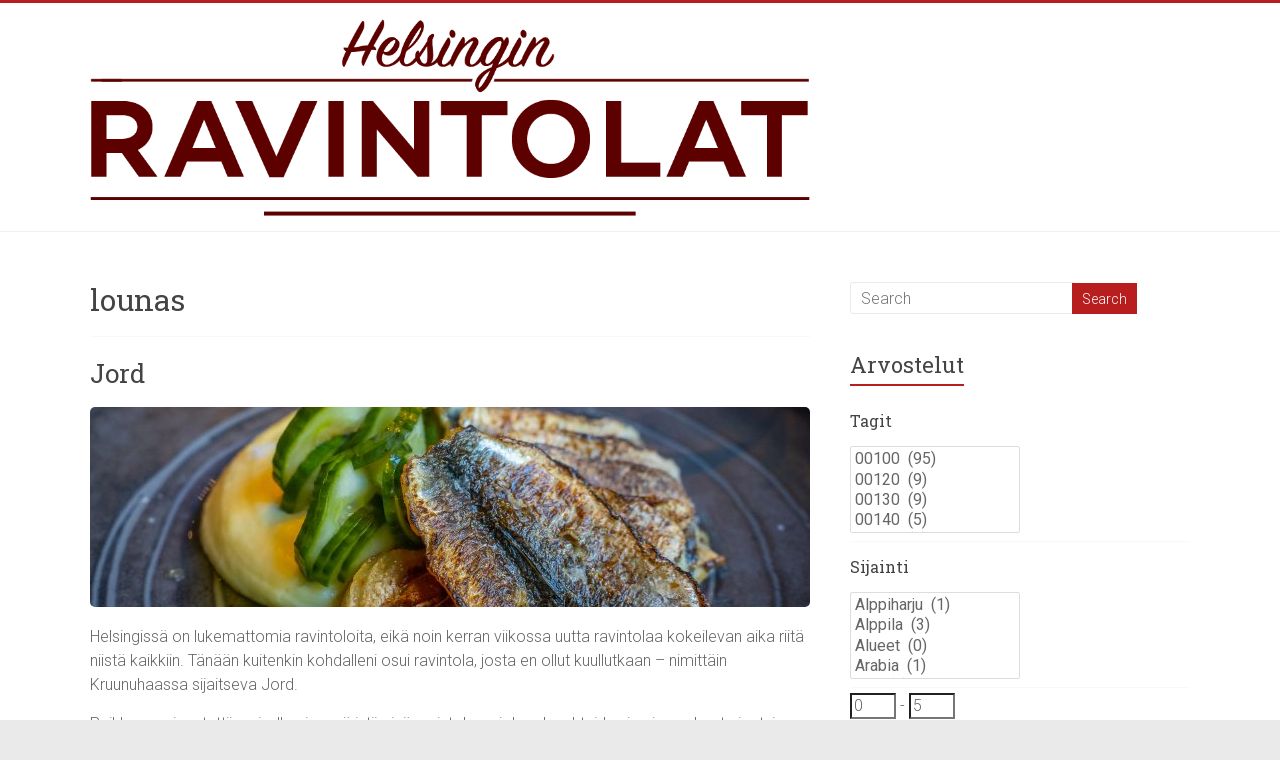

--- FILE ---
content_type: text/html; charset=UTF-8
request_url: https://helsinginravintolat.fi/tag/lounas/page/2/
body_size: 34469
content:

<!DOCTYPE html>
<html lang="fi">
<head>
<meta charset="UTF-8" />
<meta name="viewport" content="width=device-width, initial-scale=1">
<title>
	lounas | Helsingin ravintolat &#124; Sivu 2</title>
<link rel="profile" href="http://gmpg.org/xfn/11" />
<link rel="pingback" href="https://helsinginravintolat.fi/xmlrpc.php" />
    <link rel="shortcut icon" href="/favicon.ico">
<meta name='robots' content='max-image-preview:large' />
<link rel='dns-prefetch' href='//fonts.googleapis.com' />
<link rel="alternate" type="application/rss+xml" title="Helsingin ravintolat &raquo; syöte" href="https://helsinginravintolat.fi/feed/" />
<script type="text/javascript" id="wpp-js" src="https://helsinginravintolat.fi/wp-content/plugins/wordpress-popular-posts/assets/js/wpp.min.js?ver=7.3.6" data-sampling="0" data-sampling-rate="100" data-api-url="https://helsinginravintolat.fi/wp-json/wordpress-popular-posts" data-post-id="0" data-token="d2732555a9" data-lang="0" data-debug="0"></script>
<link rel="alternate" type="application/rss+xml" title="Helsingin ravintolat &raquo; lounas avainsanan RSS-syöte" href="https://helsinginravintolat.fi/tag/lounas/feed/" />
<style id='wp-img-auto-sizes-contain-inline-css' type='text/css'>
img:is([sizes=auto i],[sizes^="auto," i]){contain-intrinsic-size:3000px 1500px}
/*# sourceURL=wp-img-auto-sizes-contain-inline-css */
</style>
<style id='wp-emoji-styles-inline-css' type='text/css'>

	img.wp-smiley, img.emoji {
		display: inline !important;
		border: none !important;
		box-shadow: none !important;
		height: 1em !important;
		width: 1em !important;
		margin: 0 0.07em !important;
		vertical-align: -0.1em !important;
		background: none !important;
		padding: 0 !important;
	}
/*# sourceURL=wp-emoji-styles-inline-css */
</style>
<style id='wp-block-library-inline-css' type='text/css'>
:root{--wp-block-synced-color:#7a00df;--wp-block-synced-color--rgb:122,0,223;--wp-bound-block-color:var(--wp-block-synced-color);--wp-editor-canvas-background:#ddd;--wp-admin-theme-color:#007cba;--wp-admin-theme-color--rgb:0,124,186;--wp-admin-theme-color-darker-10:#006ba1;--wp-admin-theme-color-darker-10--rgb:0,107,160.5;--wp-admin-theme-color-darker-20:#005a87;--wp-admin-theme-color-darker-20--rgb:0,90,135;--wp-admin-border-width-focus:2px}@media (min-resolution:192dpi){:root{--wp-admin-border-width-focus:1.5px}}.wp-element-button{cursor:pointer}:root .has-very-light-gray-background-color{background-color:#eee}:root .has-very-dark-gray-background-color{background-color:#313131}:root .has-very-light-gray-color{color:#eee}:root .has-very-dark-gray-color{color:#313131}:root .has-vivid-green-cyan-to-vivid-cyan-blue-gradient-background{background:linear-gradient(135deg,#00d084,#0693e3)}:root .has-purple-crush-gradient-background{background:linear-gradient(135deg,#34e2e4,#4721fb 50%,#ab1dfe)}:root .has-hazy-dawn-gradient-background{background:linear-gradient(135deg,#faaca8,#dad0ec)}:root .has-subdued-olive-gradient-background{background:linear-gradient(135deg,#fafae1,#67a671)}:root .has-atomic-cream-gradient-background{background:linear-gradient(135deg,#fdd79a,#004a59)}:root .has-nightshade-gradient-background{background:linear-gradient(135deg,#330968,#31cdcf)}:root .has-midnight-gradient-background{background:linear-gradient(135deg,#020381,#2874fc)}:root{--wp--preset--font-size--normal:16px;--wp--preset--font-size--huge:42px}.has-regular-font-size{font-size:1em}.has-larger-font-size{font-size:2.625em}.has-normal-font-size{font-size:var(--wp--preset--font-size--normal)}.has-huge-font-size{font-size:var(--wp--preset--font-size--huge)}.has-text-align-center{text-align:center}.has-text-align-left{text-align:left}.has-text-align-right{text-align:right}.has-fit-text{white-space:nowrap!important}#end-resizable-editor-section{display:none}.aligncenter{clear:both}.items-justified-left{justify-content:flex-start}.items-justified-center{justify-content:center}.items-justified-right{justify-content:flex-end}.items-justified-space-between{justify-content:space-between}.screen-reader-text{border:0;clip-path:inset(50%);height:1px;margin:-1px;overflow:hidden;padding:0;position:absolute;width:1px;word-wrap:normal!important}.screen-reader-text:focus{background-color:#ddd;clip-path:none;color:#444;display:block;font-size:1em;height:auto;left:5px;line-height:normal;padding:15px 23px 14px;text-decoration:none;top:5px;width:auto;z-index:100000}html :where(.has-border-color){border-style:solid}html :where([style*=border-top-color]){border-top-style:solid}html :where([style*=border-right-color]){border-right-style:solid}html :where([style*=border-bottom-color]){border-bottom-style:solid}html :where([style*=border-left-color]){border-left-style:solid}html :where([style*=border-width]){border-style:solid}html :where([style*=border-top-width]){border-top-style:solid}html :where([style*=border-right-width]){border-right-style:solid}html :where([style*=border-bottom-width]){border-bottom-style:solid}html :where([style*=border-left-width]){border-left-style:solid}html :where(img[class*=wp-image-]){height:auto;max-width:100%}:where(figure){margin:0 0 1em}html :where(.is-position-sticky){--wp-admin--admin-bar--position-offset:var(--wp-admin--admin-bar--height,0px)}@media screen and (max-width:600px){html :where(.is-position-sticky){--wp-admin--admin-bar--position-offset:0px}}

/*# sourceURL=wp-block-library-inline-css */
</style><style id='wp-block-gallery-inline-css' type='text/css'>
.blocks-gallery-grid:not(.has-nested-images),.wp-block-gallery:not(.has-nested-images){display:flex;flex-wrap:wrap;list-style-type:none;margin:0;padding:0}.blocks-gallery-grid:not(.has-nested-images) .blocks-gallery-image,.blocks-gallery-grid:not(.has-nested-images) .blocks-gallery-item,.wp-block-gallery:not(.has-nested-images) .blocks-gallery-image,.wp-block-gallery:not(.has-nested-images) .blocks-gallery-item{display:flex;flex-direction:column;flex-grow:1;justify-content:center;margin:0 1em 1em 0;position:relative;width:calc(50% - 1em)}.blocks-gallery-grid:not(.has-nested-images) .blocks-gallery-image:nth-of-type(2n),.blocks-gallery-grid:not(.has-nested-images) .blocks-gallery-item:nth-of-type(2n),.wp-block-gallery:not(.has-nested-images) .blocks-gallery-image:nth-of-type(2n),.wp-block-gallery:not(.has-nested-images) .blocks-gallery-item:nth-of-type(2n){margin-right:0}.blocks-gallery-grid:not(.has-nested-images) .blocks-gallery-image figure,.blocks-gallery-grid:not(.has-nested-images) .blocks-gallery-item figure,.wp-block-gallery:not(.has-nested-images) .blocks-gallery-image figure,.wp-block-gallery:not(.has-nested-images) .blocks-gallery-item figure{align-items:flex-end;display:flex;height:100%;justify-content:flex-start;margin:0}.blocks-gallery-grid:not(.has-nested-images) .blocks-gallery-image img,.blocks-gallery-grid:not(.has-nested-images) .blocks-gallery-item img,.wp-block-gallery:not(.has-nested-images) .blocks-gallery-image img,.wp-block-gallery:not(.has-nested-images) .blocks-gallery-item img{display:block;height:auto;max-width:100%;width:auto}.blocks-gallery-grid:not(.has-nested-images) .blocks-gallery-image figcaption,.blocks-gallery-grid:not(.has-nested-images) .blocks-gallery-item figcaption,.wp-block-gallery:not(.has-nested-images) .blocks-gallery-image figcaption,.wp-block-gallery:not(.has-nested-images) .blocks-gallery-item figcaption{background:linear-gradient(0deg,#000000b3,#0000004d 70%,#0000);bottom:0;box-sizing:border-box;color:#fff;font-size:.8em;margin:0;max-height:100%;overflow:auto;padding:3em .77em .7em;position:absolute;text-align:center;width:100%;z-index:2}.blocks-gallery-grid:not(.has-nested-images) .blocks-gallery-image figcaption img,.blocks-gallery-grid:not(.has-nested-images) .blocks-gallery-item figcaption img,.wp-block-gallery:not(.has-nested-images) .blocks-gallery-image figcaption img,.wp-block-gallery:not(.has-nested-images) .blocks-gallery-item figcaption img{display:inline}.blocks-gallery-grid:not(.has-nested-images) figcaption,.wp-block-gallery:not(.has-nested-images) figcaption{flex-grow:1}.blocks-gallery-grid:not(.has-nested-images).is-cropped .blocks-gallery-image a,.blocks-gallery-grid:not(.has-nested-images).is-cropped .blocks-gallery-image img,.blocks-gallery-grid:not(.has-nested-images).is-cropped .blocks-gallery-item a,.blocks-gallery-grid:not(.has-nested-images).is-cropped .blocks-gallery-item img,.wp-block-gallery:not(.has-nested-images).is-cropped .blocks-gallery-image a,.wp-block-gallery:not(.has-nested-images).is-cropped .blocks-gallery-image img,.wp-block-gallery:not(.has-nested-images).is-cropped .blocks-gallery-item a,.wp-block-gallery:not(.has-nested-images).is-cropped .blocks-gallery-item img{flex:1;height:100%;object-fit:cover;width:100%}.blocks-gallery-grid:not(.has-nested-images).columns-1 .blocks-gallery-image,.blocks-gallery-grid:not(.has-nested-images).columns-1 .blocks-gallery-item,.wp-block-gallery:not(.has-nested-images).columns-1 .blocks-gallery-image,.wp-block-gallery:not(.has-nested-images).columns-1 .blocks-gallery-item{margin-right:0;width:100%}@media (min-width:600px){.blocks-gallery-grid:not(.has-nested-images).columns-3 .blocks-gallery-image,.blocks-gallery-grid:not(.has-nested-images).columns-3 .blocks-gallery-item,.wp-block-gallery:not(.has-nested-images).columns-3 .blocks-gallery-image,.wp-block-gallery:not(.has-nested-images).columns-3 .blocks-gallery-item{margin-right:1em;width:calc(33.33333% - .66667em)}.blocks-gallery-grid:not(.has-nested-images).columns-4 .blocks-gallery-image,.blocks-gallery-grid:not(.has-nested-images).columns-4 .blocks-gallery-item,.wp-block-gallery:not(.has-nested-images).columns-4 .blocks-gallery-image,.wp-block-gallery:not(.has-nested-images).columns-4 .blocks-gallery-item{margin-right:1em;width:calc(25% - .75em)}.blocks-gallery-grid:not(.has-nested-images).columns-5 .blocks-gallery-image,.blocks-gallery-grid:not(.has-nested-images).columns-5 .blocks-gallery-item,.wp-block-gallery:not(.has-nested-images).columns-5 .blocks-gallery-image,.wp-block-gallery:not(.has-nested-images).columns-5 .blocks-gallery-item{margin-right:1em;width:calc(20% - .8em)}.blocks-gallery-grid:not(.has-nested-images).columns-6 .blocks-gallery-image,.blocks-gallery-grid:not(.has-nested-images).columns-6 .blocks-gallery-item,.wp-block-gallery:not(.has-nested-images).columns-6 .blocks-gallery-image,.wp-block-gallery:not(.has-nested-images).columns-6 .blocks-gallery-item{margin-right:1em;width:calc(16.66667% - .83333em)}.blocks-gallery-grid:not(.has-nested-images).columns-7 .blocks-gallery-image,.blocks-gallery-grid:not(.has-nested-images).columns-7 .blocks-gallery-item,.wp-block-gallery:not(.has-nested-images).columns-7 .blocks-gallery-image,.wp-block-gallery:not(.has-nested-images).columns-7 .blocks-gallery-item{margin-right:1em;width:calc(14.28571% - .85714em)}.blocks-gallery-grid:not(.has-nested-images).columns-8 .blocks-gallery-image,.blocks-gallery-grid:not(.has-nested-images).columns-8 .blocks-gallery-item,.wp-block-gallery:not(.has-nested-images).columns-8 .blocks-gallery-image,.wp-block-gallery:not(.has-nested-images).columns-8 .blocks-gallery-item{margin-right:1em;width:calc(12.5% - .875em)}.blocks-gallery-grid:not(.has-nested-images).columns-1 .blocks-gallery-image:nth-of-type(1n),.blocks-gallery-grid:not(.has-nested-images).columns-1 .blocks-gallery-item:nth-of-type(1n),.blocks-gallery-grid:not(.has-nested-images).columns-2 .blocks-gallery-image:nth-of-type(2n),.blocks-gallery-grid:not(.has-nested-images).columns-2 .blocks-gallery-item:nth-of-type(2n),.blocks-gallery-grid:not(.has-nested-images).columns-3 .blocks-gallery-image:nth-of-type(3n),.blocks-gallery-grid:not(.has-nested-images).columns-3 .blocks-gallery-item:nth-of-type(3n),.blocks-gallery-grid:not(.has-nested-images).columns-4 .blocks-gallery-image:nth-of-type(4n),.blocks-gallery-grid:not(.has-nested-images).columns-4 .blocks-gallery-item:nth-of-type(4n),.blocks-gallery-grid:not(.has-nested-images).columns-5 .blocks-gallery-image:nth-of-type(5n),.blocks-gallery-grid:not(.has-nested-images).columns-5 .blocks-gallery-item:nth-of-type(5n),.blocks-gallery-grid:not(.has-nested-images).columns-6 .blocks-gallery-image:nth-of-type(6n),.blocks-gallery-grid:not(.has-nested-images).columns-6 .blocks-gallery-item:nth-of-type(6n),.blocks-gallery-grid:not(.has-nested-images).columns-7 .blocks-gallery-image:nth-of-type(7n),.blocks-gallery-grid:not(.has-nested-images).columns-7 .blocks-gallery-item:nth-of-type(7n),.blocks-gallery-grid:not(.has-nested-images).columns-8 .blocks-gallery-image:nth-of-type(8n),.blocks-gallery-grid:not(.has-nested-images).columns-8 .blocks-gallery-item:nth-of-type(8n),.wp-block-gallery:not(.has-nested-images).columns-1 .blocks-gallery-image:nth-of-type(1n),.wp-block-gallery:not(.has-nested-images).columns-1 .blocks-gallery-item:nth-of-type(1n),.wp-block-gallery:not(.has-nested-images).columns-2 .blocks-gallery-image:nth-of-type(2n),.wp-block-gallery:not(.has-nested-images).columns-2 .blocks-gallery-item:nth-of-type(2n),.wp-block-gallery:not(.has-nested-images).columns-3 .blocks-gallery-image:nth-of-type(3n),.wp-block-gallery:not(.has-nested-images).columns-3 .blocks-gallery-item:nth-of-type(3n),.wp-block-gallery:not(.has-nested-images).columns-4 .blocks-gallery-image:nth-of-type(4n),.wp-block-gallery:not(.has-nested-images).columns-4 .blocks-gallery-item:nth-of-type(4n),.wp-block-gallery:not(.has-nested-images).columns-5 .blocks-gallery-image:nth-of-type(5n),.wp-block-gallery:not(.has-nested-images).columns-5 .blocks-gallery-item:nth-of-type(5n),.wp-block-gallery:not(.has-nested-images).columns-6 .blocks-gallery-image:nth-of-type(6n),.wp-block-gallery:not(.has-nested-images).columns-6 .blocks-gallery-item:nth-of-type(6n),.wp-block-gallery:not(.has-nested-images).columns-7 .blocks-gallery-image:nth-of-type(7n),.wp-block-gallery:not(.has-nested-images).columns-7 .blocks-gallery-item:nth-of-type(7n),.wp-block-gallery:not(.has-nested-images).columns-8 .blocks-gallery-image:nth-of-type(8n),.wp-block-gallery:not(.has-nested-images).columns-8 .blocks-gallery-item:nth-of-type(8n){margin-right:0}}.blocks-gallery-grid:not(.has-nested-images) .blocks-gallery-image:last-child,.blocks-gallery-grid:not(.has-nested-images) .blocks-gallery-item:last-child,.wp-block-gallery:not(.has-nested-images) .blocks-gallery-image:last-child,.wp-block-gallery:not(.has-nested-images) .blocks-gallery-item:last-child{margin-right:0}.blocks-gallery-grid:not(.has-nested-images).alignleft,.blocks-gallery-grid:not(.has-nested-images).alignright,.wp-block-gallery:not(.has-nested-images).alignleft,.wp-block-gallery:not(.has-nested-images).alignright{max-width:420px;width:100%}.blocks-gallery-grid:not(.has-nested-images).aligncenter .blocks-gallery-item figure,.wp-block-gallery:not(.has-nested-images).aligncenter .blocks-gallery-item figure{justify-content:center}.wp-block-gallery:not(.is-cropped) .blocks-gallery-item{align-self:flex-start}figure.wp-block-gallery.has-nested-images{align-items:normal}.wp-block-gallery.has-nested-images figure.wp-block-image:not(#individual-image){margin:0;width:calc(50% - var(--wp--style--unstable-gallery-gap, 16px)/2)}.wp-block-gallery.has-nested-images figure.wp-block-image{box-sizing:border-box;display:flex;flex-direction:column;flex-grow:1;justify-content:center;max-width:100%;position:relative}.wp-block-gallery.has-nested-images figure.wp-block-image>a,.wp-block-gallery.has-nested-images figure.wp-block-image>div{flex-direction:column;flex-grow:1;margin:0}.wp-block-gallery.has-nested-images figure.wp-block-image img{display:block;height:auto;max-width:100%!important;width:auto}.wp-block-gallery.has-nested-images figure.wp-block-image figcaption,.wp-block-gallery.has-nested-images figure.wp-block-image:has(figcaption):before{bottom:0;left:0;max-height:100%;position:absolute;right:0}.wp-block-gallery.has-nested-images figure.wp-block-image:has(figcaption):before{backdrop-filter:blur(3px);content:"";height:100%;-webkit-mask-image:linear-gradient(0deg,#000 20%,#0000);mask-image:linear-gradient(0deg,#000 20%,#0000);max-height:40%;pointer-events:none}.wp-block-gallery.has-nested-images figure.wp-block-image figcaption{box-sizing:border-box;color:#fff;font-size:13px;margin:0;overflow:auto;padding:1em;text-align:center;text-shadow:0 0 1.5px #000}.wp-block-gallery.has-nested-images figure.wp-block-image figcaption::-webkit-scrollbar{height:12px;width:12px}.wp-block-gallery.has-nested-images figure.wp-block-image figcaption::-webkit-scrollbar-track{background-color:initial}.wp-block-gallery.has-nested-images figure.wp-block-image figcaption::-webkit-scrollbar-thumb{background-clip:padding-box;background-color:initial;border:3px solid #0000;border-radius:8px}.wp-block-gallery.has-nested-images figure.wp-block-image figcaption:focus-within::-webkit-scrollbar-thumb,.wp-block-gallery.has-nested-images figure.wp-block-image figcaption:focus::-webkit-scrollbar-thumb,.wp-block-gallery.has-nested-images figure.wp-block-image figcaption:hover::-webkit-scrollbar-thumb{background-color:#fffc}.wp-block-gallery.has-nested-images figure.wp-block-image figcaption{scrollbar-color:#0000 #0000;scrollbar-gutter:stable both-edges;scrollbar-width:thin}.wp-block-gallery.has-nested-images figure.wp-block-image figcaption:focus,.wp-block-gallery.has-nested-images figure.wp-block-image figcaption:focus-within,.wp-block-gallery.has-nested-images figure.wp-block-image figcaption:hover{scrollbar-color:#fffc #0000}.wp-block-gallery.has-nested-images figure.wp-block-image figcaption{will-change:transform}@media (hover:none){.wp-block-gallery.has-nested-images figure.wp-block-image figcaption{scrollbar-color:#fffc #0000}}.wp-block-gallery.has-nested-images figure.wp-block-image figcaption{background:linear-gradient(0deg,#0006,#0000)}.wp-block-gallery.has-nested-images figure.wp-block-image figcaption img{display:inline}.wp-block-gallery.has-nested-images figure.wp-block-image figcaption a{color:inherit}.wp-block-gallery.has-nested-images figure.wp-block-image.has-custom-border img{box-sizing:border-box}.wp-block-gallery.has-nested-images figure.wp-block-image.has-custom-border>a,.wp-block-gallery.has-nested-images figure.wp-block-image.has-custom-border>div,.wp-block-gallery.has-nested-images figure.wp-block-image.is-style-rounded>a,.wp-block-gallery.has-nested-images figure.wp-block-image.is-style-rounded>div{flex:1 1 auto}.wp-block-gallery.has-nested-images figure.wp-block-image.has-custom-border figcaption,.wp-block-gallery.has-nested-images figure.wp-block-image.is-style-rounded figcaption{background:none;color:inherit;flex:initial;margin:0;padding:10px 10px 9px;position:relative;text-shadow:none}.wp-block-gallery.has-nested-images figure.wp-block-image.has-custom-border:before,.wp-block-gallery.has-nested-images figure.wp-block-image.is-style-rounded:before{content:none}.wp-block-gallery.has-nested-images figcaption{flex-basis:100%;flex-grow:1;text-align:center}.wp-block-gallery.has-nested-images:not(.is-cropped) figure.wp-block-image:not(#individual-image){margin-bottom:auto;margin-top:0}.wp-block-gallery.has-nested-images.is-cropped figure.wp-block-image:not(#individual-image){align-self:inherit}.wp-block-gallery.has-nested-images.is-cropped figure.wp-block-image:not(#individual-image)>a,.wp-block-gallery.has-nested-images.is-cropped figure.wp-block-image:not(#individual-image)>div:not(.components-drop-zone){display:flex}.wp-block-gallery.has-nested-images.is-cropped figure.wp-block-image:not(#individual-image) a,.wp-block-gallery.has-nested-images.is-cropped figure.wp-block-image:not(#individual-image) img{flex:1 0 0%;height:100%;object-fit:cover;width:100%}.wp-block-gallery.has-nested-images.columns-1 figure.wp-block-image:not(#individual-image){width:100%}@media (min-width:600px){.wp-block-gallery.has-nested-images.columns-3 figure.wp-block-image:not(#individual-image){width:calc(33.33333% - var(--wp--style--unstable-gallery-gap, 16px)*.66667)}.wp-block-gallery.has-nested-images.columns-4 figure.wp-block-image:not(#individual-image){width:calc(25% - var(--wp--style--unstable-gallery-gap, 16px)*.75)}.wp-block-gallery.has-nested-images.columns-5 figure.wp-block-image:not(#individual-image){width:calc(20% - var(--wp--style--unstable-gallery-gap, 16px)*.8)}.wp-block-gallery.has-nested-images.columns-6 figure.wp-block-image:not(#individual-image){width:calc(16.66667% - var(--wp--style--unstable-gallery-gap, 16px)*.83333)}.wp-block-gallery.has-nested-images.columns-7 figure.wp-block-image:not(#individual-image){width:calc(14.28571% - var(--wp--style--unstable-gallery-gap, 16px)*.85714)}.wp-block-gallery.has-nested-images.columns-8 figure.wp-block-image:not(#individual-image){width:calc(12.5% - var(--wp--style--unstable-gallery-gap, 16px)*.875)}.wp-block-gallery.has-nested-images.columns-default figure.wp-block-image:not(#individual-image){width:calc(33.33% - var(--wp--style--unstable-gallery-gap, 16px)*.66667)}.wp-block-gallery.has-nested-images.columns-default figure.wp-block-image:not(#individual-image):first-child:nth-last-child(2),.wp-block-gallery.has-nested-images.columns-default figure.wp-block-image:not(#individual-image):first-child:nth-last-child(2)~figure.wp-block-image:not(#individual-image){width:calc(50% - var(--wp--style--unstable-gallery-gap, 16px)*.5)}.wp-block-gallery.has-nested-images.columns-default figure.wp-block-image:not(#individual-image):first-child:last-child{width:100%}}.wp-block-gallery.has-nested-images.alignleft,.wp-block-gallery.has-nested-images.alignright{max-width:420px;width:100%}.wp-block-gallery.has-nested-images.aligncenter{justify-content:center}
/*# sourceURL=https://helsinginravintolat.fi/wp-includes/blocks/gallery/style.min.css */
</style>
<style id='wp-block-image-inline-css' type='text/css'>
.wp-block-image>a,.wp-block-image>figure>a{display:inline-block}.wp-block-image img{box-sizing:border-box;height:auto;max-width:100%;vertical-align:bottom}@media not (prefers-reduced-motion){.wp-block-image img.hide{visibility:hidden}.wp-block-image img.show{animation:show-content-image .4s}}.wp-block-image[style*=border-radius] img,.wp-block-image[style*=border-radius]>a{border-radius:inherit}.wp-block-image.has-custom-border img{box-sizing:border-box}.wp-block-image.aligncenter{text-align:center}.wp-block-image.alignfull>a,.wp-block-image.alignwide>a{width:100%}.wp-block-image.alignfull img,.wp-block-image.alignwide img{height:auto;width:100%}.wp-block-image .aligncenter,.wp-block-image .alignleft,.wp-block-image .alignright,.wp-block-image.aligncenter,.wp-block-image.alignleft,.wp-block-image.alignright{display:table}.wp-block-image .aligncenter>figcaption,.wp-block-image .alignleft>figcaption,.wp-block-image .alignright>figcaption,.wp-block-image.aligncenter>figcaption,.wp-block-image.alignleft>figcaption,.wp-block-image.alignright>figcaption{caption-side:bottom;display:table-caption}.wp-block-image .alignleft{float:left;margin:.5em 1em .5em 0}.wp-block-image .alignright{float:right;margin:.5em 0 .5em 1em}.wp-block-image .aligncenter{margin-left:auto;margin-right:auto}.wp-block-image :where(figcaption){margin-bottom:1em;margin-top:.5em}.wp-block-image.is-style-circle-mask img{border-radius:9999px}@supports ((-webkit-mask-image:none) or (mask-image:none)) or (-webkit-mask-image:none){.wp-block-image.is-style-circle-mask img{border-radius:0;-webkit-mask-image:url('data:image/svg+xml;utf8,<svg viewBox="0 0 100 100" xmlns="http://www.w3.org/2000/svg"><circle cx="50" cy="50" r="50"/></svg>');mask-image:url('data:image/svg+xml;utf8,<svg viewBox="0 0 100 100" xmlns="http://www.w3.org/2000/svg"><circle cx="50" cy="50" r="50"/></svg>');mask-mode:alpha;-webkit-mask-position:center;mask-position:center;-webkit-mask-repeat:no-repeat;mask-repeat:no-repeat;-webkit-mask-size:contain;mask-size:contain}}:root :where(.wp-block-image.is-style-rounded img,.wp-block-image .is-style-rounded img){border-radius:9999px}.wp-block-image figure{margin:0}.wp-lightbox-container{display:flex;flex-direction:column;position:relative}.wp-lightbox-container img{cursor:zoom-in}.wp-lightbox-container img:hover+button{opacity:1}.wp-lightbox-container button{align-items:center;backdrop-filter:blur(16px) saturate(180%);background-color:#5a5a5a40;border:none;border-radius:4px;cursor:zoom-in;display:flex;height:20px;justify-content:center;opacity:0;padding:0;position:absolute;right:16px;text-align:center;top:16px;width:20px;z-index:100}@media not (prefers-reduced-motion){.wp-lightbox-container button{transition:opacity .2s ease}}.wp-lightbox-container button:focus-visible{outline:3px auto #5a5a5a40;outline:3px auto -webkit-focus-ring-color;outline-offset:3px}.wp-lightbox-container button:hover{cursor:pointer;opacity:1}.wp-lightbox-container button:focus{opacity:1}.wp-lightbox-container button:focus,.wp-lightbox-container button:hover,.wp-lightbox-container button:not(:hover):not(:active):not(.has-background){background-color:#5a5a5a40;border:none}.wp-lightbox-overlay{box-sizing:border-box;cursor:zoom-out;height:100vh;left:0;overflow:hidden;position:fixed;top:0;visibility:hidden;width:100%;z-index:100000}.wp-lightbox-overlay .close-button{align-items:center;cursor:pointer;display:flex;justify-content:center;min-height:40px;min-width:40px;padding:0;position:absolute;right:calc(env(safe-area-inset-right) + 16px);top:calc(env(safe-area-inset-top) + 16px);z-index:5000000}.wp-lightbox-overlay .close-button:focus,.wp-lightbox-overlay .close-button:hover,.wp-lightbox-overlay .close-button:not(:hover):not(:active):not(.has-background){background:none;border:none}.wp-lightbox-overlay .lightbox-image-container{height:var(--wp--lightbox-container-height);left:50%;overflow:hidden;position:absolute;top:50%;transform:translate(-50%,-50%);transform-origin:top left;width:var(--wp--lightbox-container-width);z-index:9999999999}.wp-lightbox-overlay .wp-block-image{align-items:center;box-sizing:border-box;display:flex;height:100%;justify-content:center;margin:0;position:relative;transform-origin:0 0;width:100%;z-index:3000000}.wp-lightbox-overlay .wp-block-image img{height:var(--wp--lightbox-image-height);min-height:var(--wp--lightbox-image-height);min-width:var(--wp--lightbox-image-width);width:var(--wp--lightbox-image-width)}.wp-lightbox-overlay .wp-block-image figcaption{display:none}.wp-lightbox-overlay button{background:none;border:none}.wp-lightbox-overlay .scrim{background-color:#fff;height:100%;opacity:.9;position:absolute;width:100%;z-index:2000000}.wp-lightbox-overlay.active{visibility:visible}@media not (prefers-reduced-motion){.wp-lightbox-overlay.active{animation:turn-on-visibility .25s both}.wp-lightbox-overlay.active img{animation:turn-on-visibility .35s both}.wp-lightbox-overlay.show-closing-animation:not(.active){animation:turn-off-visibility .35s both}.wp-lightbox-overlay.show-closing-animation:not(.active) img{animation:turn-off-visibility .25s both}.wp-lightbox-overlay.zoom.active{animation:none;opacity:1;visibility:visible}.wp-lightbox-overlay.zoom.active .lightbox-image-container{animation:lightbox-zoom-in .4s}.wp-lightbox-overlay.zoom.active .lightbox-image-container img{animation:none}.wp-lightbox-overlay.zoom.active .scrim{animation:turn-on-visibility .4s forwards}.wp-lightbox-overlay.zoom.show-closing-animation:not(.active){animation:none}.wp-lightbox-overlay.zoom.show-closing-animation:not(.active) .lightbox-image-container{animation:lightbox-zoom-out .4s}.wp-lightbox-overlay.zoom.show-closing-animation:not(.active) .lightbox-image-container img{animation:none}.wp-lightbox-overlay.zoom.show-closing-animation:not(.active) .scrim{animation:turn-off-visibility .4s forwards}}@keyframes show-content-image{0%{visibility:hidden}99%{visibility:hidden}to{visibility:visible}}@keyframes turn-on-visibility{0%{opacity:0}to{opacity:1}}@keyframes turn-off-visibility{0%{opacity:1;visibility:visible}99%{opacity:0;visibility:visible}to{opacity:0;visibility:hidden}}@keyframes lightbox-zoom-in{0%{transform:translate(calc((-100vw + var(--wp--lightbox-scrollbar-width))/2 + var(--wp--lightbox-initial-left-position)),calc(-50vh + var(--wp--lightbox-initial-top-position))) scale(var(--wp--lightbox-scale))}to{transform:translate(-50%,-50%) scale(1)}}@keyframes lightbox-zoom-out{0%{transform:translate(-50%,-50%) scale(1);visibility:visible}99%{visibility:visible}to{transform:translate(calc((-100vw + var(--wp--lightbox-scrollbar-width))/2 + var(--wp--lightbox-initial-left-position)),calc(-50vh + var(--wp--lightbox-initial-top-position))) scale(var(--wp--lightbox-scale));visibility:hidden}}
/*# sourceURL=https://helsinginravintolat.fi/wp-includes/blocks/image/style.min.css */
</style>
<style id='wp-block-paragraph-inline-css' type='text/css'>
.is-small-text{font-size:.875em}.is-regular-text{font-size:1em}.is-large-text{font-size:2.25em}.is-larger-text{font-size:3em}.has-drop-cap:not(:focus):first-letter{float:left;font-size:8.4em;font-style:normal;font-weight:100;line-height:.68;margin:.05em .1em 0 0;text-transform:uppercase}body.rtl .has-drop-cap:not(:focus):first-letter{float:none;margin-left:.1em}p.has-drop-cap.has-background{overflow:hidden}:root :where(p.has-background){padding:1.25em 2.375em}:where(p.has-text-color:not(.has-link-color)) a{color:inherit}p.has-text-align-left[style*="writing-mode:vertical-lr"],p.has-text-align-right[style*="writing-mode:vertical-rl"]{rotate:180deg}
/*# sourceURL=https://helsinginravintolat.fi/wp-includes/blocks/paragraph/style.min.css */
</style>
<style id='global-styles-inline-css' type='text/css'>
:root{--wp--preset--aspect-ratio--square: 1;--wp--preset--aspect-ratio--4-3: 4/3;--wp--preset--aspect-ratio--3-4: 3/4;--wp--preset--aspect-ratio--3-2: 3/2;--wp--preset--aspect-ratio--2-3: 2/3;--wp--preset--aspect-ratio--16-9: 16/9;--wp--preset--aspect-ratio--9-16: 9/16;--wp--preset--color--black: #000000;--wp--preset--color--cyan-bluish-gray: #abb8c3;--wp--preset--color--white: #ffffff;--wp--preset--color--pale-pink: #f78da7;--wp--preset--color--vivid-red: #cf2e2e;--wp--preset--color--luminous-vivid-orange: #ff6900;--wp--preset--color--luminous-vivid-amber: #fcb900;--wp--preset--color--light-green-cyan: #7bdcb5;--wp--preset--color--vivid-green-cyan: #00d084;--wp--preset--color--pale-cyan-blue: #8ed1fc;--wp--preset--color--vivid-cyan-blue: #0693e3;--wp--preset--color--vivid-purple: #9b51e0;--wp--preset--gradient--vivid-cyan-blue-to-vivid-purple: linear-gradient(135deg,rgb(6,147,227) 0%,rgb(155,81,224) 100%);--wp--preset--gradient--light-green-cyan-to-vivid-green-cyan: linear-gradient(135deg,rgb(122,220,180) 0%,rgb(0,208,130) 100%);--wp--preset--gradient--luminous-vivid-amber-to-luminous-vivid-orange: linear-gradient(135deg,rgb(252,185,0) 0%,rgb(255,105,0) 100%);--wp--preset--gradient--luminous-vivid-orange-to-vivid-red: linear-gradient(135deg,rgb(255,105,0) 0%,rgb(207,46,46) 100%);--wp--preset--gradient--very-light-gray-to-cyan-bluish-gray: linear-gradient(135deg,rgb(238,238,238) 0%,rgb(169,184,195) 100%);--wp--preset--gradient--cool-to-warm-spectrum: linear-gradient(135deg,rgb(74,234,220) 0%,rgb(151,120,209) 20%,rgb(207,42,186) 40%,rgb(238,44,130) 60%,rgb(251,105,98) 80%,rgb(254,248,76) 100%);--wp--preset--gradient--blush-light-purple: linear-gradient(135deg,rgb(255,206,236) 0%,rgb(152,150,240) 100%);--wp--preset--gradient--blush-bordeaux: linear-gradient(135deg,rgb(254,205,165) 0%,rgb(254,45,45) 50%,rgb(107,0,62) 100%);--wp--preset--gradient--luminous-dusk: linear-gradient(135deg,rgb(255,203,112) 0%,rgb(199,81,192) 50%,rgb(65,88,208) 100%);--wp--preset--gradient--pale-ocean: linear-gradient(135deg,rgb(255,245,203) 0%,rgb(182,227,212) 50%,rgb(51,167,181) 100%);--wp--preset--gradient--electric-grass: linear-gradient(135deg,rgb(202,248,128) 0%,rgb(113,206,126) 100%);--wp--preset--gradient--midnight: linear-gradient(135deg,rgb(2,3,129) 0%,rgb(40,116,252) 100%);--wp--preset--font-size--small: 13px;--wp--preset--font-size--medium: 20px;--wp--preset--font-size--large: 36px;--wp--preset--font-size--x-large: 42px;--wp--preset--spacing--20: 0.44rem;--wp--preset--spacing--30: 0.67rem;--wp--preset--spacing--40: 1rem;--wp--preset--spacing--50: 1.5rem;--wp--preset--spacing--60: 2.25rem;--wp--preset--spacing--70: 3.38rem;--wp--preset--spacing--80: 5.06rem;--wp--preset--shadow--natural: 6px 6px 9px rgba(0, 0, 0, 0.2);--wp--preset--shadow--deep: 12px 12px 50px rgba(0, 0, 0, 0.4);--wp--preset--shadow--sharp: 6px 6px 0px rgba(0, 0, 0, 0.2);--wp--preset--shadow--outlined: 6px 6px 0px -3px rgb(255, 255, 255), 6px 6px rgb(0, 0, 0);--wp--preset--shadow--crisp: 6px 6px 0px rgb(0, 0, 0);}:where(.is-layout-flex){gap: 0.5em;}:where(.is-layout-grid){gap: 0.5em;}body .is-layout-flex{display: flex;}.is-layout-flex{flex-wrap: wrap;align-items: center;}.is-layout-flex > :is(*, div){margin: 0;}body .is-layout-grid{display: grid;}.is-layout-grid > :is(*, div){margin: 0;}:where(.wp-block-columns.is-layout-flex){gap: 2em;}:where(.wp-block-columns.is-layout-grid){gap: 2em;}:where(.wp-block-post-template.is-layout-flex){gap: 1.25em;}:where(.wp-block-post-template.is-layout-grid){gap: 1.25em;}.has-black-color{color: var(--wp--preset--color--black) !important;}.has-cyan-bluish-gray-color{color: var(--wp--preset--color--cyan-bluish-gray) !important;}.has-white-color{color: var(--wp--preset--color--white) !important;}.has-pale-pink-color{color: var(--wp--preset--color--pale-pink) !important;}.has-vivid-red-color{color: var(--wp--preset--color--vivid-red) !important;}.has-luminous-vivid-orange-color{color: var(--wp--preset--color--luminous-vivid-orange) !important;}.has-luminous-vivid-amber-color{color: var(--wp--preset--color--luminous-vivid-amber) !important;}.has-light-green-cyan-color{color: var(--wp--preset--color--light-green-cyan) !important;}.has-vivid-green-cyan-color{color: var(--wp--preset--color--vivid-green-cyan) !important;}.has-pale-cyan-blue-color{color: var(--wp--preset--color--pale-cyan-blue) !important;}.has-vivid-cyan-blue-color{color: var(--wp--preset--color--vivid-cyan-blue) !important;}.has-vivid-purple-color{color: var(--wp--preset--color--vivid-purple) !important;}.has-black-background-color{background-color: var(--wp--preset--color--black) !important;}.has-cyan-bluish-gray-background-color{background-color: var(--wp--preset--color--cyan-bluish-gray) !important;}.has-white-background-color{background-color: var(--wp--preset--color--white) !important;}.has-pale-pink-background-color{background-color: var(--wp--preset--color--pale-pink) !important;}.has-vivid-red-background-color{background-color: var(--wp--preset--color--vivid-red) !important;}.has-luminous-vivid-orange-background-color{background-color: var(--wp--preset--color--luminous-vivid-orange) !important;}.has-luminous-vivid-amber-background-color{background-color: var(--wp--preset--color--luminous-vivid-amber) !important;}.has-light-green-cyan-background-color{background-color: var(--wp--preset--color--light-green-cyan) !important;}.has-vivid-green-cyan-background-color{background-color: var(--wp--preset--color--vivid-green-cyan) !important;}.has-pale-cyan-blue-background-color{background-color: var(--wp--preset--color--pale-cyan-blue) !important;}.has-vivid-cyan-blue-background-color{background-color: var(--wp--preset--color--vivid-cyan-blue) !important;}.has-vivid-purple-background-color{background-color: var(--wp--preset--color--vivid-purple) !important;}.has-black-border-color{border-color: var(--wp--preset--color--black) !important;}.has-cyan-bluish-gray-border-color{border-color: var(--wp--preset--color--cyan-bluish-gray) !important;}.has-white-border-color{border-color: var(--wp--preset--color--white) !important;}.has-pale-pink-border-color{border-color: var(--wp--preset--color--pale-pink) !important;}.has-vivid-red-border-color{border-color: var(--wp--preset--color--vivid-red) !important;}.has-luminous-vivid-orange-border-color{border-color: var(--wp--preset--color--luminous-vivid-orange) !important;}.has-luminous-vivid-amber-border-color{border-color: var(--wp--preset--color--luminous-vivid-amber) !important;}.has-light-green-cyan-border-color{border-color: var(--wp--preset--color--light-green-cyan) !important;}.has-vivid-green-cyan-border-color{border-color: var(--wp--preset--color--vivid-green-cyan) !important;}.has-pale-cyan-blue-border-color{border-color: var(--wp--preset--color--pale-cyan-blue) !important;}.has-vivid-cyan-blue-border-color{border-color: var(--wp--preset--color--vivid-cyan-blue) !important;}.has-vivid-purple-border-color{border-color: var(--wp--preset--color--vivid-purple) !important;}.has-vivid-cyan-blue-to-vivid-purple-gradient-background{background: var(--wp--preset--gradient--vivid-cyan-blue-to-vivid-purple) !important;}.has-light-green-cyan-to-vivid-green-cyan-gradient-background{background: var(--wp--preset--gradient--light-green-cyan-to-vivid-green-cyan) !important;}.has-luminous-vivid-amber-to-luminous-vivid-orange-gradient-background{background: var(--wp--preset--gradient--luminous-vivid-amber-to-luminous-vivid-orange) !important;}.has-luminous-vivid-orange-to-vivid-red-gradient-background{background: var(--wp--preset--gradient--luminous-vivid-orange-to-vivid-red) !important;}.has-very-light-gray-to-cyan-bluish-gray-gradient-background{background: var(--wp--preset--gradient--very-light-gray-to-cyan-bluish-gray) !important;}.has-cool-to-warm-spectrum-gradient-background{background: var(--wp--preset--gradient--cool-to-warm-spectrum) !important;}.has-blush-light-purple-gradient-background{background: var(--wp--preset--gradient--blush-light-purple) !important;}.has-blush-bordeaux-gradient-background{background: var(--wp--preset--gradient--blush-bordeaux) !important;}.has-luminous-dusk-gradient-background{background: var(--wp--preset--gradient--luminous-dusk) !important;}.has-pale-ocean-gradient-background{background: var(--wp--preset--gradient--pale-ocean) !important;}.has-electric-grass-gradient-background{background: var(--wp--preset--gradient--electric-grass) !important;}.has-midnight-gradient-background{background: var(--wp--preset--gradient--midnight) !important;}.has-small-font-size{font-size: var(--wp--preset--font-size--small) !important;}.has-medium-font-size{font-size: var(--wp--preset--font-size--medium) !important;}.has-large-font-size{font-size: var(--wp--preset--font-size--large) !important;}.has-x-large-font-size{font-size: var(--wp--preset--font-size--x-large) !important;}
/*# sourceURL=global-styles-inline-css */
</style>
<style id='core-block-supports-inline-css' type='text/css'>
.wp-block-gallery.wp-block-gallery-1{--wp--style--unstable-gallery-gap:var( --wp--style--gallery-gap-default, var( --gallery-block--gutter-size, var( --wp--style--block-gap, 0.5em ) ) );gap:var( --wp--style--gallery-gap-default, var( --gallery-block--gutter-size, var( --wp--style--block-gap, 0.5em ) ) );}.wp-block-gallery.wp-block-gallery-2{--wp--style--unstable-gallery-gap:var( --wp--style--gallery-gap-default, var( --gallery-block--gutter-size, var( --wp--style--block-gap, 0.5em ) ) );gap:var( --wp--style--gallery-gap-default, var( --gallery-block--gutter-size, var( --wp--style--block-gap, 0.5em ) ) );}.wp-block-gallery.wp-block-gallery-3{--wp--style--unstable-gallery-gap:var( --wp--style--gallery-gap-default, var( --gallery-block--gutter-size, var( --wp--style--block-gap, 0.5em ) ) );gap:var( --wp--style--gallery-gap-default, var( --gallery-block--gutter-size, var( --wp--style--block-gap, 0.5em ) ) );}
/*# sourceURL=core-block-supports-inline-css */
</style>

<style id='classic-theme-styles-inline-css' type='text/css'>
/*! This file is auto-generated */
.wp-block-button__link{color:#fff;background-color:#32373c;border-radius:9999px;box-shadow:none;text-decoration:none;padding:calc(.667em + 2px) calc(1.333em + 2px);font-size:1.125em}.wp-block-file__button{background:#32373c;color:#fff;text-decoration:none}
/*# sourceURL=/wp-includes/css/classic-themes.min.css */
</style>
<link rel='stylesheet' id='search-filter-plugin-styles-css' href='https://helsinginravintolat.fi/wp-content/plugins/search-filter-pro/public/assets/css/search-filter.min.css?ver=2.3.4' type='text/css' media='all' />
<link rel='stylesheet' id='wordpress-popular-posts-css-css' href='https://helsinginravintolat.fi/wp-content/plugins/wordpress-popular-posts/assets/css/wpp.css?ver=7.3.6' type='text/css' media='all' />
<link rel='stylesheet' id='accelerate_style-css' href='https://helsinginravintolat.fi/wp-content/themes/accelerate/style.css?v=2&#038;ver=6.9' type='text/css' media='all' />
<link rel='stylesheet' id='accelerate_googlefonts-css' href='https://fonts.googleapis.com/css?family=Roboto%3A400%2C300%2C100%7CRoboto+Slab%3A700%2C400&#038;ver=6.9' type='text/css' media='all' />
<link rel='stylesheet' id='accelerate-fontawesome-css' href='https://helsinginravintolat.fi/wp-content/themes/accelerate/fontawesome/css/font-awesome.css?ver=4.2.1' type='text/css' media='all' />
<link rel='stylesheet' id='ecae-frontend-css' href='https://helsinginravintolat.fi/wp-content/plugins/easy-custom-auto-excerpt/assets/style-frontend.css?ver=2.5.0' type='text/css' media='all' />
<link rel='stylesheet' id='ecae-buttonskin-none-css' href='https://helsinginravintolat.fi/wp-content/plugins/easy-custom-auto-excerpt/buttons/ecae-buttonskin-none.css?ver=2.5.0' type='text/css' media='all' />
<script type="text/javascript" src="https://helsinginravintolat.fi/wp-includes/js/jquery/jquery.min.js?ver=3.7.1" id="jquery-core-js"></script>
<script type="text/javascript" src="https://helsinginravintolat.fi/wp-includes/js/jquery/jquery-migrate.min.js?ver=3.4.1" id="jquery-migrate-js"></script>
<script type="text/javascript" id="search-filter-plugin-build-js-extra">
/* <![CDATA[ */
var SF_LDATA = {"ajax_url":"https://helsinginravintolat.fi/wp-admin/admin-ajax.php","home_url":"https://helsinginravintolat.fi/"};
//# sourceURL=search-filter-plugin-build-js-extra
/* ]]> */
</script>
<script type="text/javascript" src="https://helsinginravintolat.fi/wp-content/plugins/search-filter-pro/public/assets/js/search-filter-build.min.js?ver=2.3.4" id="search-filter-plugin-build-js"></script>
<script type="text/javascript" src="https://helsinginravintolat.fi/wp-content/plugins/search-filter-pro/public/assets/js/chosen.jquery.min.js?ver=2.3.4" id="search-filter-plugin-chosen-js"></script>
<script type="text/javascript" src="https://helsinginravintolat.fi/wp-content/themes/accelerate/js/accelerate-custom.js?ver=6.9" id="accelerate-custom-js"></script>
<link rel="https://api.w.org/" href="https://helsinginravintolat.fi/wp-json/" /><link rel="alternate" title="JSON" type="application/json" href="https://helsinginravintolat.fi/wp-json/wp/v2/tags/207" /><link rel="EditURI" type="application/rsd+xml" title="RSD" href="https://helsinginravintolat.fi/xmlrpc.php?rsd" />
<meta name="generator" content="WordPress 6.9" />
<meta property="fb:app_id" content=""/><script>
	var lightbox_transition = 'elastic';
	var lightbox_speed = 800;
	var lightbox_fadeOut = 300;
	var lightbox_title = false;
	var lightbox_scalePhotos = true;
	var lightbox_scrolling = false;
	var lightbox_opacity = 0.201;
	var lightbox_open = false;
	var lightbox_returnFocus = true;
	var lightbox_trapFocus = true;
	var lightbox_fastIframe = true;
	var lightbox_preloading = true;
	var lightbox_overlayClose = true;
	var lightbox_escKey = false;
	var lightbox_arrowKey = false;
	var lightbox_loop = true;
	var lightbox_closeButton = false;
	var lightbox_previous = "previous";
	var lightbox_next = "next";
	var lightbox_close = "close";
	var lightbox_html = false;
	var lightbox_photo = false;
	var lightbox_width = '';
	var lightbox_height = '';
	var lightbox_innerWidth = 'false';
	var lightbox_innerHeight = 'false';
	var lightbox_initialWidth = '300';
	var lightbox_initialHeight = '100';
	var lightbox_maxWidth = 768;
	var lightbox_maxHeight = 500;
	var lightbox_slideshow = false;
	var lightbox_slideshowSpeed = 2500;
	var lightbox_slideshowAuto = true;
	var lightbox_slideshowStart = "start slideshow";
	var lightbox_slideshowStop = "stop slideshow";
	var lightbox_fixed = true;
	
	
			var lightbox_top = false;
		var lightbox_bottom = false;
		var lightbox_left = false;
		var lightbox_right = false;
		
	var lightbox_reposition = false;
	var lightbox_retinaImage = true;
	var lightbox_retinaUrl = false;
	var lightbox_retinaSuffix = "@2x.$1";
</script>
  <script src="https://cdn.onesignal.com/sdks/web/v16/OneSignalSDK.page.js" defer></script>
  <script>
          window.OneSignalDeferred = window.OneSignalDeferred || [];
          OneSignalDeferred.push(async function(OneSignal) {
            await OneSignal.init({
              appId: "",
              serviceWorkerOverrideForTypical: true,
              path: "https://helsinginravintolat.fi/wp-content/plugins/onesignal-free-web-push-notifications/sdk_files/",
              serviceWorkerParam: { scope: "/wp-content/plugins/onesignal-free-web-push-notifications/sdk_files/push/onesignal/" },
              serviceWorkerPath: "OneSignalSDKWorker.js",
            });
          });

          // Unregister the legacy OneSignal service worker to prevent scope conflicts
          if (navigator.serviceWorker) {
            navigator.serviceWorker.getRegistrations().then((registrations) => {
              // Iterate through all registered service workers
              registrations.forEach((registration) => {
                // Check the script URL to identify the specific service worker
                if (registration.active && registration.active.scriptURL.includes('OneSignalSDKWorker.js.php')) {
                  // Unregister the service worker
                  registration.unregister().then((success) => {
                    if (success) {
                      console.log('OneSignalSW: Successfully unregistered:', registration.active.scriptURL);
                    } else {
                      console.log('OneSignalSW: Failed to unregister:', registration.active.scriptURL);
                    }
                  });
                }
              });
            }).catch((error) => {
              console.error('Error fetching service worker registrations:', error);
            });
        }
        </script>
            <style id="wpp-loading-animation-styles">@-webkit-keyframes bgslide{from{background-position-x:0}to{background-position-x:-200%}}@keyframes bgslide{from{background-position-x:0}to{background-position-x:-200%}}.wpp-widget-block-placeholder,.wpp-shortcode-placeholder{margin:0 auto;width:60px;height:3px;background:#dd3737;background:linear-gradient(90deg,#dd3737 0%,#571313 10%,#dd3737 100%);background-size:200% auto;border-radius:3px;-webkit-animation:bgslide 1s infinite linear;animation:bgslide 1s infinite linear}</style>
                	<meta property="og:image" content="https://helsinginravintolat.fi/wp-content/uploads/2020/02/A2_06978-1-scaled.jpg"/>	<!-- Google tag (gtag.js) -->
<script async src="https://www.googletagmanager.com/gtag/js?id=UA-115877054-1"></script>
<script>
  window.dataLayer = window.dataLayer || [];
  function gtag(){dataLayer.push(arguments);}
  gtag('js', new Date());

  gtag('config', 'UA-115877054-1');
</script>
<link rel='stylesheet' id='dashicons-css' href='https://helsinginravintolat.fi/wp-includes/css/dashicons.min.css?ver=6.9' type='text/css' media='all' />
<link rel='stylesheet' id='thickbox-css' href='https://helsinginravintolat.fi/wp-includes/js/thickbox/thickbox.css?ver=6.9' type='text/css' media='all' />
<link rel='stylesheet' id='style-name-css' href='https://helsinginravintolat.fi/wp-content/plugins/lightbox/css/frontend/colorbox-1.css?ver=6.9' type='text/css' media='all' />
</head>

<body class="archive paged tag tag-lounas tag-207 paged-2 tag-paged-2 wp-theme-accelerate  wide">
<div id="page" class="hfeed site">
		<header id="masthead" class="site-header clearfix">		

		<div id="header-text-nav-container" class="clearfix">

			<a href="https://helsinginravintolat.fi/" title="Helsingin ravintolat" rel="home"></a>
			<div class="inner-wrap">
				
				<div id="header-text-nav-wrap" class="clearfix">
					<div id="header-left-section">
												<div id="header-text">
							<h1 id="site-title"> 
								<a href="https://helsinginravintolat.fi/" title="Helsingin ravintolat" rel="home">Helsingin ravintolat</a>
							</h1>
							<h2 id="site-description"></h2><!-- #site-description -->
						</div><!-- #header-text -->
											</div><!-- #header-left-section -->
					<div id="header-right-section">
											
			    	</div><!-- #header-right-section --> 
			    	
			   </div><!-- #header-text-nav-wrap -->
			   
			</div><!-- .inner-wrap -->
			<a href="https://helsinginravintolat.fi/" title="Helsingin ravintolat" rel="home"><div class="header-image-wrap"><div class="inner-wrap"><img src="https://helsinginravintolat.fi/wp-content/uploads/2018/02/logo_2018_transparent_punainen-1-1.png" class="header-image" width="1084" height="344" alt="Helsingin ravintolat"></div></div></a>
				<nav id="site-navigation" class="main-navigation inner-wrap clearfix" role="navigation">
				<h1 class="menu-toggle">Valikko</h1>
							</nav>
		</div><!-- #header-text-nav-container -->

		
		   	
	</header>
			<div id="main" class="clearfix">
		<div class="inner-wrap clearfix">
	
	<div id="primary">
		<div id="content" class="clearfix">

			
				<header class="page-header">
					<h1 class="page-title">
						lounas					</h1>
									</header><!-- .page-header -->

				
					
<article id="post-2929" class="post-2929 post type-post status-publish format-standard has-post-thumbnail hentry category-kruunuhaka tag-42 tag-lounas tag-luomu tag-vironkatu">
	
	<header class="entry-header">
		<h1 class="entry-title">
			<a href="https://helsinginravintolat.fi/jord/" title="Jord">Jord</a>
		</h1>
	</header>

	<figure class="post-featured-image"><a href="https://helsinginravintolat.fi/jord/" title="Jord"><img width="720" height="200" src="https://helsinginravintolat.fi/wp-content/uploads/2020/02/A2_06978-1-720x200.jpg" class="attachment-featured-blog-large size-featured-blog-large wp-post-image" alt="Jord" title="Jord" decoding="async" fetchpriority="high" /></a></figure>
	<div class="entry-content clearfix">
		<!-- Begin :: Generated by Easy Custom Auto Excerpt --><div class="ecae" style="">
<p>Helsingissä on lukemattomia ravintoloita, eikä noin kerran viikossa uutta ravintolaa kokeilevan aika riitä niistä kaikkiin. Tänään kuitenkin kohdalleni osui ravintola, josta en ollut kuullutkaan &#8211; nimittäin Kruunuhaassa sijaitseva Jord.</p>



<p>Paikkaa mainostettiin minulle pienenä intiiminä ravintolana, joka olosuhteiden ja ajan pakosta joutui esittäytymään lounasaikaan. Etukäteen listaa tarkastellessani lounaslista on tavanomaisiin ruokaloihin tottuneihin poikkeuksellinen &#8211; lounaslistalta kun löytyy viisi annosta, salaateista jälkiruokaan. Hinnat luonnollisesti sen mukaisia &#8211; mutta listalla myös vaihtoehto ottaa kahdesta neljään annosta (hinnat 22/29/35e). <span class="ecae-button none" style="text-align:left" >  <a class="ecae-link" href="https://helsinginravintolat.fi/jord/"><span>read more</span></a></span></p></div><!-- End :: Generated by Easy Custom Auto Excerpt -->	</div>
    
      
             <fieldset class="rating">

  <input type="radio" id="5star" name="rating2929" value="5" />
  <label class="full" for="5star" title="Excellent"></label>

  <input type="radio" id="4halfstar" name="rating2929" value="4.5" />
  <label class="half" for="4halfstar" title="Good"></label>

  <input type="radio" id="4star" name="rating2929" value="4" />
  <label class="full" for="4star" title="Pretty good"></label>

  <input type="radio" id="3halfstar" name="rating2929" value="3.5" />
  <label class="half" for="3halfstar" title="Nice"></label>

  <input type="radio" id="3star" name="rating2929" value="3" />
  <label class="full" for="3star" title="Ok"></label>

  <input type="radio" id="2halfstar" name="rating2929" value="2.5" />
  <label class="half" for="2halfstar" title="Kinda bad"></label>

  <input type="radio" id="2star" name="rating2929" value="2" />
  <label class="full" for="2star" title="Bad"></label>

  <input type="radio" id="1halfstar" name="rating2929" value="1.5" />
  <label class="half" for="1halfstar" title="Meh"></label>

  <input type="radio" id="1star" name="rating2929" value="1" />
  <label class="full" for="1star" title="Umm"></label>

  <input type="radio" id="halfstar" name="rating2929" value="0.5" />
  <label class="half" for="halfstar" title="Worst"></label>

</fieldset>
    <div style="    clear: both;"></div>
    <script>
        jQuery('#post-2929 input[name=rating2929]').filter('[value="4"]').attr('checked', true);
    </script>
			<div class="entry-meta"><!--
	<span class="byline"><span class="author vcard"><i class="fa fa-user"></i><a class="url fn n" href="https://helsinginravintolat.fi/author/jarkko/" title="Jarkko">Jarkko</a></span></span>
	<span class="cat-links"><i class="fa fa-folder-open"></i><a href="https://helsinginravintolat.fi/category/alueet/kruunuhaka/" rel="category tag">Kruunuhaka</a></span>
		
-->
		<span class="posted-on"><i class="fa fa-folder-open"></i><a href="https://helsinginravintolat.fi/category/alueet/kruunuhaka/" rel="category tag">Kruunuhaka</a></span><span class="posted-on"><a href="https://helsinginravintolat.fi/jord/" title="21:02" rel="bookmark"><i class="fa fa-calendar-o"></i> <time class="entry-date published" datetime="2020-02-05T21:02:51+02:00">5.2.2020</time></a></span><span class="tag-links"><i class="fa fa-tags"></i><a href="https://helsinginravintolat.fi/tag/00170/" rel="tag">00170</a>, <a href="https://helsinginravintolat.fi/tag/lounas/" rel="tag">lounas</a>, <a href="https://helsinginravintolat.fi/tag/luomu/" rel="tag">luomu</a>, <a href="https://helsinginravintolat.fi/tag/vironkatu/" rel="tag">Vironkatu</a></span></div>	
	    </article>
				
					
<article id="post-2777" class="post-2777 post type-post status-publish format-standard has-post-thumbnail hentry category-toolo tag-50 tag-lounas tag-pohjoinen-hesperiankatu">
	
	<header class="entry-header">
		<h1 class="entry-title">
			<a href="https://helsinginravintolat.fi/ravintola-kaarti/" title="Ravintola Kaarti">Ravintola Kaarti</a>
		</h1>
	</header>

	<figure class="post-featured-image"><a href="https://helsinginravintolat.fi/ravintola-kaarti/" title="Ravintola Kaarti"><img width="720" height="200" src="https://helsinginravintolat.fi/wp-content/uploads/2019/12/A2_02696-1-720x200.jpg" class="attachment-featured-blog-large size-featured-blog-large wp-post-image" alt="Ravintola Kaarti" title="Ravintola Kaarti" decoding="async" /></a></figure>
	<div class="entry-content clearfix">
		<!-- Begin :: Generated by Easy Custom Auto Excerpt --><div class="ecae" style="">
<p>Kapiaisen kakarana, sydämessäni on vapaa paikka kaikelle mikä liittyy varuskunta- tai kasarmielämään. Kaartin rakennukset Helsingin Töölössä liittynevät tähän vahvasti ja tuo funkkistyylinen alue on omasta mielestäni yksi kauneimpia, mitä Helsingistä löytyy. </p>



<p>Alueelta löytyy myös Ravintola Kaarti, joka on toiminut tiloissa lounas- ja tilausravintolana. Lounaan hinta (10e) ei hirvittävästi päätä huimaa, joten matka suuntautui kohti Autokomppanian kasarmia hyisenä loppusyksyn arkipäivänä. <span class="ecae-button none" style="text-align:left" >  <a class="ecae-link" href="https://helsinginravintolat.fi/ravintola-kaarti/"><span>read more</span></a></span></p></div><!-- End :: Generated by Easy Custom Auto Excerpt -->	</div>
    
      
             <fieldset class="rating">

  <input type="radio" id="5star" name="rating2777" value="5" />
  <label class="full" for="5star" title="Excellent"></label>

  <input type="radio" id="4halfstar" name="rating2777" value="4.5" />
  <label class="half" for="4halfstar" title="Good"></label>

  <input type="radio" id="4star" name="rating2777" value="4" />
  <label class="full" for="4star" title="Pretty good"></label>

  <input type="radio" id="3halfstar" name="rating2777" value="3.5" />
  <label class="half" for="3halfstar" title="Nice"></label>

  <input type="radio" id="3star" name="rating2777" value="3" />
  <label class="full" for="3star" title="Ok"></label>

  <input type="radio" id="2halfstar" name="rating2777" value="2.5" />
  <label class="half" for="2halfstar" title="Kinda bad"></label>

  <input type="radio" id="2star" name="rating2777" value="2" />
  <label class="full" for="2star" title="Bad"></label>

  <input type="radio" id="1halfstar" name="rating2777" value="1.5" />
  <label class="half" for="1halfstar" title="Meh"></label>

  <input type="radio" id="1star" name="rating2777" value="1" />
  <label class="full" for="1star" title="Umm"></label>

  <input type="radio" id="halfstar" name="rating2777" value="0.5" />
  <label class="half" for="halfstar" title="Worst"></label>

</fieldset>
    <div style="    clear: both;"></div>
    <script>
        jQuery('#post-2777 input[name=rating2777]').filter('[value="4"]').attr('checked', true);
    </script>
			<div class="entry-meta"><!--
	<span class="byline"><span class="author vcard"><i class="fa fa-user"></i><a class="url fn n" href="https://helsinginravintolat.fi/author/jarkko/" title="Jarkko">Jarkko</a></span></span>
	<span class="cat-links"><i class="fa fa-folder-open"></i><a href="https://helsinginravintolat.fi/category/alueet/toolo/" rel="category tag">Töölö</a></span>
		
-->
		<span class="posted-on"><i class="fa fa-folder-open"></i><a href="https://helsinginravintolat.fi/category/alueet/toolo/" rel="category tag">Töölö</a></span><span class="posted-on"><a href="https://helsinginravintolat.fi/ravintola-kaarti/" title="15:01" rel="bookmark"><i class="fa fa-calendar-o"></i> <time class="entry-date published" datetime="2019-12-02T15:01:38+02:00">2.12.2019</time></a></span><span class="tag-links"><i class="fa fa-tags"></i><a href="https://helsinginravintolat.fi/tag/00260/" rel="tag">00260</a>, <a href="https://helsinginravintolat.fi/tag/lounas/" rel="tag">lounas</a>, <a href="https://helsinginravintolat.fi/tag/pohjoinen-hesperiankatu/" rel="tag">Pohjoinen Hesperiankatu</a></span></div>	
	    </article>
				
					
<article id="post-2355" class="post-2355 post type-post status-publish format-standard has-post-thumbnail hentry category-laajasalo tag-68 tag-helsingin-wieninleikkeet tag-lounas tag-wieninleike">
	
	<header class="entry-header">
		<h1 class="entry-title">
			<a href="https://helsinginravintolat.fi/pallogrilli/" title="Pallogrilli">Pallogrilli</a>
		</h1>
	</header>

	<figure class="post-featured-image"><a href="https://helsinginravintolat.fi/pallogrilli/" title="Pallogrilli"><img width="720" height="200" src="https://helsinginravintolat.fi/wp-content/uploads/2019/08/wieninleike_pallogrilli-1-720x200.jpg" class="attachment-featured-blog-large size-featured-blog-large wp-post-image" alt="Pallogrilli" title="Pallogrilli" decoding="async" /></a></figure>
	<div class="entry-content clearfix">
		<!-- Begin :: Generated by Easy Custom Auto Excerpt --><div class="ecae" style="">
<p>Kuulin Pallogrilli-nimisestä paikasta ensimmäisen kerran kun se sijaitsi vielä Konalassa, josta ravintola muutti Laajasaloon kesällä 2019. Paikalla on ollut jokseenkin kova maine lähiöravintolana, mutta kaikki huhupuheet ovat viitanneet myös ruoan olevan kiinnostavaa tasoa. </p>



<p>Siispä rattoisan maanantaipäivän vuoksi koordinaatit kohti itää ja Laajasaloa. Ravintola sijaitsee uneliaan kauppakeskuksen toisessa kerroksessa ja on ensivaikutelmaltaan hassu retki menneisyyteen. Herää kysymys, miksi uudet ravintolat edelleen sisustetaan näin? Jotta vielä 20 vuodenkaan kuluttua lika ei erotu pinnoista? Muutoin uneliaanomainen kuppilafiilis puhuttelee sielussani sitä sopukkaa, joka muutti vuonna 1998 Kallioon, kun kaupunginosan ainoat ravintolat edustivat tätä linjaa. Yhdeltä iltapäivällä ahavoituneet herrasmiehet ja rouvashenkilöt nauttivat lounaaksi ohrapirtelöitä (ja vain niitä) ja makunautinnot täydentää ilmassa leijuva nortin haju. Hipsteriheinistä ei ole vielä tietoakaan, mutta ehkä gentrifikaatio hoitelee tämänkin kaupunginosan, sitten 20 vuoden päästä.<br><br>Sisustusratkaisut sikseen, lounaslistalla koreilevaa &#8221;Alppien wieninleikettähän&#8221; minä olin tulossa kokeilemaan. Sopivasti 13 euron hintainen lupaus kylläisestä vatsasta ja paremmasta iltapäivästä ei kuulostanut mahdottoman huonolta ratkaisulta, vaikka hintaluokassa on tullut vastaan toteutuksia laidasta laitaan. Siispä tiskille, jossa avuliaan oloinen tarjoilija juttelee muiden asiakkaiden kanssa ja lopulta ottaa myös oman tilaukseni vastaan. Muutama sananen veloituksen jälkeen toki sekin auttaisi asiakaskokemuksen parantamisessa, mutta luotan henkilökunnan löytävän minut lähes tyhjästä ravintolasta (tai sen terrassilta jonne lopulta menin) ja tuovan ruokailuvälineet annoksen mukana. <br><br>Näin tapahtuikin, toki vasta 22 minuutin päästä, jolloin annos oli ilmeisesti liikuskellut muuallakin kuin keittiön ja pöytäni välillä. <span class="ecae-button none" style="text-align:left" >  <a class="ecae-link" href="https://helsinginravintolat.fi/pallogrilli/"><span>read more</span></a></span></p></div><!-- End :: Generated by Easy Custom Auto Excerpt -->	</div>
    
      
             <fieldset class="rating">

  <input type="radio" id="5star" name="rating2355" value="5" />
  <label class="full" for="5star" title="Excellent"></label>

  <input type="radio" id="4halfstar" name="rating2355" value="4.5" />
  <label class="half" for="4halfstar" title="Good"></label>

  <input type="radio" id="4star" name="rating2355" value="4" />
  <label class="full" for="4star" title="Pretty good"></label>

  <input type="radio" id="3halfstar" name="rating2355" value="3.5" />
  <label class="half" for="3halfstar" title="Nice"></label>

  <input type="radio" id="3star" name="rating2355" value="3" />
  <label class="full" for="3star" title="Ok"></label>

  <input type="radio" id="2halfstar" name="rating2355" value="2.5" />
  <label class="half" for="2halfstar" title="Kinda bad"></label>

  <input type="radio" id="2star" name="rating2355" value="2" />
  <label class="full" for="2star" title="Bad"></label>

  <input type="radio" id="1halfstar" name="rating2355" value="1.5" />
  <label class="half" for="1halfstar" title="Meh"></label>

  <input type="radio" id="1star" name="rating2355" value="1" />
  <label class="full" for="1star" title="Umm"></label>

  <input type="radio" id="halfstar" name="rating2355" value="0.5" />
  <label class="half" for="halfstar" title="Worst"></label>

</fieldset>
    <div style="    clear: both;"></div>
    <script>
        jQuery('#post-2355 input[name=rating2355]').filter('[value="1"]').attr('checked', true);
    </script>
			<div class="entry-meta"><!--
	<span class="byline"><span class="author vcard"><i class="fa fa-user"></i><a class="url fn n" href="https://helsinginravintolat.fi/author/jarkko/" title="Jarkko">Jarkko</a></span></span>
	<span class="cat-links"><i class="fa fa-folder-open"></i><a href="https://helsinginravintolat.fi/category/alueet/laajasalo/" rel="category tag">Laajasalo</a></span>
		
-->
		<span class="posted-on"><i class="fa fa-folder-open"></i><a href="https://helsinginravintolat.fi/category/alueet/laajasalo/" rel="category tag">Laajasalo</a></span><span class="posted-on"><a href="https://helsinginravintolat.fi/pallogrilli/" title="16:57" rel="bookmark"><i class="fa fa-calendar-o"></i> <time class="entry-date published" datetime="2019-08-26T16:57:53+03:00">26.8.2019</time></a></span><span class="tag-links"><i class="fa fa-tags"></i><a href="https://helsinginravintolat.fi/tag/00840/" rel="tag">00840</a>, <a href="https://helsinginravintolat.fi/tag/helsingin-wieninleikkeet/" rel="tag">helsingin wieninleikkeet</a>, <a href="https://helsinginravintolat.fi/tag/lounas/" rel="tag">lounas</a>, <a href="https://helsinginravintolat.fi/tag/wieninleike/" rel="tag">wieninleike</a></span></div>	
	    </article>
				
					
<article id="post-2299" class="post-2299 post type-post status-publish format-standard has-post-thumbnail hentry category-vuosaari tag-75 tag-liharuoka tag-lounas tag-pihvi tag-pippuripihvi tag-solvikinkatu">
	
	<header class="entry-header">
		<h1 class="entry-title">
			<a href="https://helsinginravintolat.fi/ravintola-solvik/" title="Ravintola Solvik">Ravintola Solvik</a>
		</h1>
	</header>

	<figure class="post-featured-image"><a href="https://helsinginravintolat.fi/ravintola-solvik/" title="Ravintola Solvik"><img width="720" height="200" src="https://helsinginravintolat.fi/wp-content/uploads/2019/08/pippuripihvi_ravintolasolvik-1-720x200.jpg" class="attachment-featured-blog-large size-featured-blog-large wp-post-image" alt="Ravintola Solvik" title="Ravintola Solvik" decoding="async" loading="lazy" /></a></figure>
	<div class="entry-content clearfix">
		<p><!-- Begin :: Generated by Easy Custom Auto Excerpt --></p>
<div class="ecae" style="">Taannoin piti itäisestä Helsingistä löytää nopeasti lounaspaikka ja koska toverini Oskari oli paikan wieninleikettä käynyt maistamassa, valikoitui kohteeksi Ravintola Solvik. Valitettavasti aurinkoisen maanantailounaan elementteihin ei wieninleike kuitenkaan kuulunut, sillä ystävällisen DDR-henkinen tarjoilija ilmoitti välittömästi, että lounaslistan ulkopuolelta ei tilata. Tätä on syytä totella mukisematta, koska siihen aina on olemassa jokin syy &#8211; ja tästä syystä valinta kohdistui paikan lounaslistalla koreilevaan pippuripihviin. Hinta 16,50e, joka ei rehellisyyden nimissä antanut odottaa annokselta kovinkaan paljoa. Tosin hintaan kuului myös suhteellisen kattava salaattipöytä, sekä kahvi/tee ja jälkiruoka, joten keskinkertainenkaan annos ei pettymys olisi.</p>
<p>Annos saapui täsmällisesti viidentoista minuutin päästä tilauksesta. En silmämääräisesti pysty päättelemään minkä kokoinen annoksen pihvi oli, mutta monesti lounasannosten lihamäärään pettyneenä yllätyin hyvin positiivisesti. Varsinkin, kun se tärkein, eli lihan laatu ja maustaminen olivat myös täysin kohdallaan. Kastiketta on reilusti, jopa vähän liikaakin ja hetimiten harmittelin, miksen ymmärtänyt pyytää sitä sivuun. Maku siinä kuitenkin on kohdallaan, synkän pehmeä kermaisuus yhdistyy tiukkaan pippuriin, jota ajoittain olisi saanut olla ripaus lisääkin. Maut ovat tasapainossa ja kokemus on todellakin kohdallaan.</p>
<p>Lisukkeista tosin keittiön viitseliäisyys vasta kuitenkin mitataan, mutta olin vähän hämmentynyt niitä maistettuani. Perunat olivat rapeita, niiden maustaminen on juuri eikä melkein, sekä lisukkeena useinmiten tarjotut vihannekset ovat rapeita. Missä on lounailta tutut vettyneet ja pehmeät vihannekset tai kumiperunat? Missä on suomalainen lounaskattauksen perusoletus? Miksi Solvik kiusaa meitä näin!? On nimittäin häpeä, että tällaisia lounasannoksia Helsingissä on niin harvassa, jossa 16.50 eurolle tuntee todellakin saavansa vastinetta. Toki annoksen rinnalle otettu neljän euron hintainen virvoitusjuomalasi tuntuu itsessään törkeältä, mutta katteen ujuttaminen sinne annetaan helposti anteeksi tällaisen ruoan edessä.</p>
<p>Ravintola Solvikin pippuripihvi menee nimittäin kevyesti syömieni lounasannosten TOP5:een. Toki oman latauksensa aiheeseen antaa myös kesäpäivinä erinomainen suojainen terassi jossa lounaansa on helppo nautiskella, mutta ei ole epäilystäkään, etteikö tässä olisi asiansa osaavaa keittiöhenkilökuntaa taustalla. Samaa ei valitettavasti voi sanoa salihenkilökunnasta, jonka palvelu on täysin eleetöntä ja joka sanaakaan sanomatta käy noukkimassa lautaset pois pöydistä. Hymyn kerta tarjoiltu &#8221;Maistuiko?&#8221; ei haittaisi, vaikkei olisikaan kiinnostunut kuulemaan vastausta.</p>
<p>En rehellisesti muista yhtäkään lounasannosta, jossa kohtuullinen hinta yhdistyy näin tervetulleella tavalla erinomaiseen suoritukseen. Tätä kannattaa käydä kokeilemassa kauempaakin. Heittämällä 4/5 ja hyvin lähellä numeroa suurempaa arvosanaa. Erittäin korkea suositus kokeiluun.</p></div>
<p><!-- End :: Generated by Easy Custom Auto Excerpt --></p>
	</div>
    
      
             <fieldset class="rating">

  <input type="radio" id="5star" name="rating2299" value="5" />
  <label class="full" for="5star" title="Excellent"></label>

  <input type="radio" id="4halfstar" name="rating2299" value="4.5" />
  <label class="half" for="4halfstar" title="Good"></label>

  <input type="radio" id="4star" name="rating2299" value="4" />
  <label class="full" for="4star" title="Pretty good"></label>

  <input type="radio" id="3halfstar" name="rating2299" value="3.5" />
  <label class="half" for="3halfstar" title="Nice"></label>

  <input type="radio" id="3star" name="rating2299" value="3" />
  <label class="full" for="3star" title="Ok"></label>

  <input type="radio" id="2halfstar" name="rating2299" value="2.5" />
  <label class="half" for="2halfstar" title="Kinda bad"></label>

  <input type="radio" id="2star" name="rating2299" value="2" />
  <label class="full" for="2star" title="Bad"></label>

  <input type="radio" id="1halfstar" name="rating2299" value="1.5" />
  <label class="half" for="1halfstar" title="Meh"></label>

  <input type="radio" id="1star" name="rating2299" value="1" />
  <label class="full" for="1star" title="Umm"></label>

  <input type="radio" id="halfstar" name="rating2299" value="0.5" />
  <label class="half" for="halfstar" title="Worst"></label>

</fieldset>
    <div style="    clear: both;"></div>
    <script>
        jQuery('#post-2299 input[name=rating2299]').filter('[value="4"]').attr('checked', true);
    </script>
			<div class="entry-meta"><!--
	<span class="byline"><span class="author vcard"><i class="fa fa-user"></i><a class="url fn n" href="https://helsinginravintolat.fi/author/jarkko/" title="Jarkko">Jarkko</a></span></span>
	<span class="cat-links"><i class="fa fa-folder-open"></i><a href="https://helsinginravintolat.fi/category/alueet/vuosaari/" rel="category tag">Vuosaari</a></span>
		
-->
		<span class="posted-on"><i class="fa fa-folder-open"></i><a href="https://helsinginravintolat.fi/category/alueet/vuosaari/" rel="category tag">Vuosaari</a></span><span class="posted-on"><a href="https://helsinginravintolat.fi/ravintola-solvik/" title="22:40" rel="bookmark"><i class="fa fa-calendar-o"></i> <time class="entry-date published" datetime="2019-08-06T22:40:32+03:00">6.8.2019</time></a></span><span class="tag-links"><i class="fa fa-tags"></i><a href="https://helsinginravintolat.fi/tag/00990/" rel="tag">00990</a>, <a href="https://helsinginravintolat.fi/tag/liharuoka/" rel="tag">liharuoka</a>, <a href="https://helsinginravintolat.fi/tag/lounas/" rel="tag">lounas</a>, <a href="https://helsinginravintolat.fi/tag/pihvi/" rel="tag">pihvi</a>, <a href="https://helsinginravintolat.fi/tag/pippuripihvi/" rel="tag">pippuripihvi</a>, <a href="https://helsinginravintolat.fi/tag/solvikinkatu/" rel="tag">Solvikinkatu</a></span></div>	
	    </article>
				
					
<article id="post-2229" class="post-2229 post type-post status-publish format-standard has-post-thumbnail hentry category-punavuori category-yleinen tag-39 tag-aasialainen tag-filippiinilainen tag-lounas tag-pieni-roobertinkatu">
	
	<header class="entry-header">
		<h1 class="entry-title">
			<a href="https://helsinginravintolat.fi/sentro/" title="Sentro">Sentro</a>
		</h1>
	</header>

	<figure class="post-featured-image"><a href="https://helsinginravintolat.fi/sentro/" title="Sentro"><img width="720" height="200" src="https://helsinginravintolat.fi/wp-content/uploads/2019/05/sentro_chicken-1-720x200.jpg" class="attachment-featured-blog-large size-featured-blog-large wp-post-image" alt="Sentro" title="Sentro" decoding="async" loading="lazy" /></a></figure>
	<div class="entry-content clearfix">
		<p><!-- Begin :: Generated by Easy Custom Auto Excerpt --></p>
<div class="ecae" style="">Taannoisena kauniina kesäpäivänä olin Punavuoren suunnalla työasioissa, kun mahanpohjalla alkoi pieni hiukominen muistuttamaan skipatusta aamiaisesta. Kaupunginosa on hiukan kadoksissa mitä tulee uusiin ravintoloihin, mutta onneksi olin saanut jo kuukausi sitten kutsun käydä katsastamassa Sentron Pieni Robertinkadulla. Samaisessa tilassa, jossa aikanaan majaili Beefy Queen &#8211; legendaarinen rasvankäryinen pihvipaikka.</p>
<p>Olen tätä &#8221;blogia&#8221; pyörittänyt nyt jo pari vuotta ja edelleen on ikävän harvassa ne kerrat, joissa ravintola itse ottaa asiakseen tiedottaa itsestään. Sentro siis siinä mielessä oli jo lähtökohtaisesti varsin ilahduttavan oma-aloitteinen. Tosin heti keskustelussa mainitsin, että ensikokemukset paikasta maksan aina itse ja tulen paikalle tavallaan incognito.</p>
<p>En siis tiedä, oliko takahuoneen seinälle nostettu pärstävärkkini varoitusten kera, kun kävelin kynnyksen yli lähes tyhjään ravintolaan.  Työntekijöitä ja/tai omistajakuntaa tosin oli varsin rennolla otteella viettämässä siestaa asiakastilassa, jossa innokas puheensorina täytti ilmaa. Haahuileva palloiluni selkeästi näkyi, kun ystävällinen tarjoilija tarjoili huomiotaan. Kysyttyäni lounasmahdollisuuksista, vaikka virallinen lounasaika oli päättynyt vain muutamia minuutteja aiemmin, sain yltiöystävällisen vastauksen, että tottahan toki se onnistuu vielä. Valitsin siis listalta annoksekseni monchon fried chicken (11,90e). Huomioni kiinnitti tässä vaiheessa myös se, että ruokajuomaksi valitut virvoitusjuomat oli hinnoiteltu varsin rapeisiin hintoihin &#8211; vaivaiset 14e / litra. Tyypillinen tunnelmanlatistaja Helsingin ravintoloissa, valitettavasti.</p>
<p>Annos saapui pöytään kymmenessä minuutissa ja se tarjoiltiin kahdelta lautaselta, joissa riisi oli omassa kulhossaan, siemenien ja merileväsuikaleiden koristelemana. Itse pääannoksesta ensimmäisenä silmä kiinnittyy friteerattuihin nuudeleihin (?), jotka peittelevät muuten herkulliselta näyttävät kananpalat. Vahvan makeat kanat tarjoavat makunystyröille imelän savuista vahvaa makua, mutta myös rapeutta jota itse toivoisin aina näissä enemmän. Olen siinä mielessä perverssi, että pidän kanasta hiukan kuivempana mitä se oppikirjojen mukaan pitäisi olla &#8211; mutta Sentron friteerattu kana on kieltämättä kypsyysasteeltaan täydellistä. Kanan lisäksi lautaselta löytyy kasviksia,  lähinnä paprikaa, porkkanoita, kesäkurpitsaa ja papuja &#8211; jotka täyttävät sen raon mitä varten ne lautasella ovatkaan. Suorituksena teknisesti toimivat ja tukevat annosta täysin. En tiedä miten annoksen kokonaisuuden voisi tehdä paremminkaan.</p>
<p>Lounasannokseksi hinta on siellä totutun hintahaitarin yläpäässä, mutta vaikka vatsanpohjalle jäi annoksen jälkeen pieni &#8221;olisi vielä mahtunut enemmänkin&#8221; -tunne, on Sentron annos varsin positiivinen yllätys. Hintakiskontaa muistuttava virvoitusjuomien hinnoittelu jättää aina pahan maun suuhun, mitä ei kuitenkaan voi sanoa ruoasta. Annos on erinomainen, sen maut ovat kohdallaan, se tarjoaa ruumiinravinnon lisäksi silmänruokaa ja se henkii paikan persoonallisuutta. Paikasta on tämän kokemuksen perusteella vaikea keksiä varsinaista kritiikkiä, mutta kaiken edellämainitun jälkeen lopputulokseksi jää kuitenkin pieni tyhjyyden tunne. Tästä syystä arvosana 4/5 on vielä paikallaan vahvan suosituksen kera.</p></div>
<p><!-- End :: Generated by Easy Custom Auto Excerpt --></p>
	</div>
    
      
             <fieldset class="rating">

  <input type="radio" id="5star" name="rating2229" value="5" />
  <label class="full" for="5star" title="Excellent"></label>

  <input type="radio" id="4halfstar" name="rating2229" value="4.5" />
  <label class="half" for="4halfstar" title="Good"></label>

  <input type="radio" id="4star" name="rating2229" value="4" />
  <label class="full" for="4star" title="Pretty good"></label>

  <input type="radio" id="3halfstar" name="rating2229" value="3.5" />
  <label class="half" for="3halfstar" title="Nice"></label>

  <input type="radio" id="3star" name="rating2229" value="3" />
  <label class="full" for="3star" title="Ok"></label>

  <input type="radio" id="2halfstar" name="rating2229" value="2.5" />
  <label class="half" for="2halfstar" title="Kinda bad"></label>

  <input type="radio" id="2star" name="rating2229" value="2" />
  <label class="full" for="2star" title="Bad"></label>

  <input type="radio" id="1halfstar" name="rating2229" value="1.5" />
  <label class="half" for="1halfstar" title="Meh"></label>

  <input type="radio" id="1star" name="rating2229" value="1" />
  <label class="full" for="1star" title="Umm"></label>

  <input type="radio" id="halfstar" name="rating2229" value="0.5" />
  <label class="half" for="halfstar" title="Worst"></label>

</fieldset>
    <div style="    clear: both;"></div>
    <script>
        jQuery('#post-2229 input[name=rating2229]').filter('[value="4"]').attr('checked', true);
    </script>
			<div class="entry-meta"><!--
	<span class="byline"><span class="author vcard"><i class="fa fa-user"></i><a class="url fn n" href="https://helsinginravintolat.fi/author/jarkko/" title="Jarkko">Jarkko</a></span></span>
	<span class="cat-links"><i class="fa fa-folder-open"></i><a href="https://helsinginravintolat.fi/category/alueet/punavuori/" rel="category tag">Punavuori</a>, <a href="https://helsinginravintolat.fi/category/yleinen/" rel="category tag">Yleinen</a></span>
		
-->
		<span class="posted-on"><i class="fa fa-folder-open"></i><a href="https://helsinginravintolat.fi/category/alueet/punavuori/" rel="category tag">Punavuori</a>, <a href="https://helsinginravintolat.fi/category/yleinen/" rel="category tag">Yleinen</a></span><span class="posted-on"><a href="https://helsinginravintolat.fi/sentro/" title="13:59" rel="bookmark"><i class="fa fa-calendar-o"></i> <time class="entry-date published" datetime="2019-05-30T13:59:06+03:00">30.5.2019</time></a></span><span class="tag-links"><i class="fa fa-tags"></i><a href="https://helsinginravintolat.fi/tag/00130/" rel="tag">00130</a>, <a href="https://helsinginravintolat.fi/tag/aasialainen/" rel="tag">aasialainen</a>, <a href="https://helsinginravintolat.fi/tag/filippiinilainen/" rel="tag">filippiiniläinen</a>, <a href="https://helsinginravintolat.fi/tag/lounas/" rel="tag">lounas</a>, <a href="https://helsinginravintolat.fi/tag/pieni-roobertinkatu/" rel="tag">Pieni Roobertinkatu</a></span></div>	
	    </article>
				
					
<article id="post-2161" class="post-2161 post type-post status-publish format-standard has-post-thumbnail hentry category-kluuvi tag-37 tag-citycenter tag-kaivokatu tag-kana tag-lounas">
	
	<header class="entry-header">
		<h1 class="entry-title">
			<a href="https://helsinginravintolat.fi/leonardo-bar-ristorante/" title="Leonardo Bar &#038; Ristorante">Leonardo Bar &#038; Ristorante</a>
		</h1>
	</header>

	<figure class="post-featured-image"><a href="https://helsinginravintolat.fi/leonardo-bar-ristorante/" title="Leonardo Bar &#038; Ristorante"><img width="720" height="200" src="https://helsinginravintolat.fi/wp-content/uploads/2019/04/leonardo_lounaskana-1-720x200.jpg" class="attachment-featured-blog-large size-featured-blog-large wp-post-image" alt="Leonardo Bar &#038; Ristorante" title="Leonardo Bar &#038; Ristorante" decoding="async" loading="lazy" /></a></figure>
	<div class="entry-content clearfix">
		<p><!-- Begin :: Generated by Easy Custom Auto Excerpt --></p>
<div class="ecae" style="">Tämä suoraan rautatieasemaa vastapäätä, ehkä Helsingin parhaalla liikepaikalla toimiva ravintola on ollut tutkassani kauan. Kävin aikanaan, vuosia sitten syömässä siellä säännöllisesti, kunnes jostain syystä sekä palvelun että ruoan taso putosi selvästi ja siirryin muihin ravintoloihin.</p>
<p>Tällä viikolla vierailin siellä taas, vuosien tauon jälkeen ja lounaslistalta löytyi tagliata di pollo &#8211; eli valmiiksi viipaloitu kanafilee parmesanilla ja sitruuna-oliiviöljykastikkeella (13,20e).</p>
<p>Tavalliseen tapaan, paikka ottaa lounastilaukset kassalle, jossa melkoinen härdelli päällä &#8211; vaikka saapuessani oli jo pahimmat lounaskiireet menneet. Hiukan väsyneeltä vaikuttava tarjoilja ottaa tilauksen vastaan asiallisen rutinoituneesti ja lykkää kuluneen numerolapun mukaani. Lounasjuoma on vain euron lisähinnalla ja vaikka lapussa lukee sen olevan 0,33L &#8211; täyttyy puolen litran tuoppi kysymättä.</p>
<p>Koska aiemmat kokemukseni olivat kuin valtatie kukoistuksesta pettymykseen, en aseta lounaalleni mitään suuria odotuksia. Lounasseuran tapaaminen on tällä kertaa tärkeämpää ja hämmentävästi paikasta löytyy valoisa ikkunapöytä puolen tunnin pikaseurustelulle. Annos saapuu noin kymmenssä minuutissa ja on hämmästyttää&#8230; &#8211; jotenkin kokonaisuus annoksessa on vain kohdallaan. Asettelu, ruoan määrä, niiden suhde ja freesiys &#8211; kaikki osuu jotenkin kohdalleen.</p>
<p>Ensimmäisenä silmään osuu ranskalaiset, jotka vaikuttavat kerrankin oikein tehdyiltä. Maistaminen varmistaa asian &#8211; hyvät naiset ja herrat, meillä on tässä ehkä (oman makuni mukaisesti) Helsingin parhaiten onnistuneet lounasranskalaiset. Kuori on sopivan rapsakka, sisältä peruna ei ole jauhoista höttöä vaan sopivan pehmeä &#8211; ja ennenkaikkea suolaa on tarpeeksi. Jos jotain pakolla voisi kritisoida, suolaa on ehkä pikkiriikkisen jopa liikaa, mutta kyse on vain ja ainoastaan omasta henkilökohtaisesta preferenssistä.</p>
<p>Annoksen pääosa, eli kana on myös kohdallaan. Se toki on peitetty reseptin mukaisesti parmesanin ja oliiviöljyn hellään huomaan, mutta maku ja ennenkaikkea kypsyysaste on fantastinen. Tätä pidemmälle olisi saanut enää uittamalla kanaa tuntikaupalla sitruunamehussa ennen paistamista &#8211; sillä liha on pehmeää ja maistuvaa. En muista, milloin olen saanut näin hyvin kypsytettyä kanaa. Parmesan ja sitruuna täydentävät makua erinomaisesti ja viimeistä suupalaa nauttiessani olin jo unohtanut, miksi en ole käynyt paikassa vuosiin.</p>
<p>Kuitenkin, jotain pitää kritiikkiäkin antaa ja se on kasvikset. En tiedä miten niiden valmistus on hoidettu, mutta niissä on sitä lystikkään klassista kumimaisuutta läsnä. Ovat nekin valovuosien päässä niistä pahimmista mössöksi haudutetuista pakastevihanneksista, mutta näitä maistellessa tulee mieleen, että ihan kaikki ei ole nin hyvin kohdallaan. Osa on hiukan ylikypsää, osa raa&#8217;an rapsakoita ja osa jotain siitä väliltä. Tästä kaikesta huolimatta, olen tyytyväinen.</p>
<p>Annoksen ulkopuolelta voisi sanasen vielä sanoa palvelusta. Se on asiallista ja positiivissävytteistä, mutta aina olisi varaa parantaa hymyn ja raikkauden hengessä. Nyt siitä tuntui Leonardossa puuttuvan se tärkein terä lounasajan loppupuolella ja olen vieläkin epävarma siitä, kuuluuko paikassa salaattipöytä lounaaseen. Siitä ei ollut mitään mainintaa ainakaan missään ja viereinen pöytä salaattilautaselliset jostakin itselleen taikoi. Ravintolat, joissa sellainen on ja varsinkin ne, jotka sellaisen ovat kätevästi jonnekin piilottaneet &#8211; muistakaa mainita niistä lounasasiakkaillenne.</p>
<p>Leonardo pohjimmiltaan yllätti paluullaan. Lounaana tämä on erinomainen ja 14,20e hintaiseksi todella hyvä. Kokonaisuutena kokemus kuitenkin jättää hiukan vajaaksi, mutta palauttaa uskoni kertaheitolla paikkaan ja suorastaan vaatii uusintakäyntiä. Siitä huolimatta ja siitä syystä ehdoton kehoitus kokeilemaan paikkaa itse ja jakamaan kokemuksia kommenteissa. 4/5.</p>
<p>P.S: Muistathan instagram-tilini jossa kaiken muun lisäksi jaan rakkautta ruokaan: <a href="https://www.instagram.com/visukinttu/">https://www.instagram.com/visukinttu/</a></div>
<p><!-- End :: Generated by Easy Custom Auto Excerpt --></p>
	</div>
    
      
             <fieldset class="rating">

  <input type="radio" id="5star" name="rating2161" value="5" />
  <label class="full" for="5star" title="Excellent"></label>

  <input type="radio" id="4halfstar" name="rating2161" value="4.5" />
  <label class="half" for="4halfstar" title="Good"></label>

  <input type="radio" id="4star" name="rating2161" value="4" />
  <label class="full" for="4star" title="Pretty good"></label>

  <input type="radio" id="3halfstar" name="rating2161" value="3.5" />
  <label class="half" for="3halfstar" title="Nice"></label>

  <input type="radio" id="3star" name="rating2161" value="3" />
  <label class="full" for="3star" title="Ok"></label>

  <input type="radio" id="2halfstar" name="rating2161" value="2.5" />
  <label class="half" for="2halfstar" title="Kinda bad"></label>

  <input type="radio" id="2star" name="rating2161" value="2" />
  <label class="full" for="2star" title="Bad"></label>

  <input type="radio" id="1halfstar" name="rating2161" value="1.5" />
  <label class="half" for="1halfstar" title="Meh"></label>

  <input type="radio" id="1star" name="rating2161" value="1" />
  <label class="full" for="1star" title="Umm"></label>

  <input type="radio" id="halfstar" name="rating2161" value="0.5" />
  <label class="half" for="halfstar" title="Worst"></label>

</fieldset>
    <div style="    clear: both;"></div>
    <script>
        jQuery('#post-2161 input[name=rating2161]').filter('[value="4"]').attr('checked', true);
    </script>
			<div class="entry-meta"><!--
	<span class="byline"><span class="author vcard"><i class="fa fa-user"></i><a class="url fn n" href="https://helsinginravintolat.fi/author/jarkko/" title="Jarkko">Jarkko</a></span></span>
	<span class="cat-links"><i class="fa fa-folder-open"></i><a href="https://helsinginravintolat.fi/category/alueet/kluuvi/" rel="category tag">Kluuvi</a></span>
		
-->
		<span class="posted-on"><i class="fa fa-folder-open"></i><a href="https://helsinginravintolat.fi/category/alueet/kluuvi/" rel="category tag">Kluuvi</a></span><span class="posted-on"><a href="https://helsinginravintolat.fi/leonardo-bar-ristorante/" title="12:06" rel="bookmark"><i class="fa fa-calendar-o"></i> <time class="entry-date published" datetime="2019-04-05T12:06:39+03:00">5.4.2019</time></a></span><span class="tag-links"><i class="fa fa-tags"></i><a href="https://helsinginravintolat.fi/tag/00100/" rel="tag">00100</a>, <a href="https://helsinginravintolat.fi/tag/citycenter/" rel="tag">City-center</a>, <a href="https://helsinginravintolat.fi/tag/kaivokatu/" rel="tag">kaivokatu</a>, <a href="https://helsinginravintolat.fi/tag/kana/" rel="tag">kana</a>, <a href="https://helsinginravintolat.fi/tag/lounas/" rel="tag">lounas</a></span></div>	
	    </article>
				
					
<article id="post-2119" class="post-2119 post type-post status-publish format-standard has-post-thumbnail hentry category-kluuvi tag-37 tag-aleksanterinkatu tag-lounas">
	
	<header class="entry-header">
		<h1 class="entry-title">
			<a href="https://helsinginravintolat.fi/factory/" title="Factory">Factory</a>
		</h1>
	</header>

	<figure class="post-featured-image"><a href="https://helsinginravintolat.fi/factory/" title="Factory"><img width="720" height="200" src="https://helsinginravintolat.fi/wp-content/uploads/2019/03/factory_hampurilainen-1-720x200.jpg" class="attachment-featured-blog-large size-featured-blog-large wp-post-image" alt="Factory" title="Factory" decoding="async" loading="lazy" /></a></figure>
	<div class="entry-content clearfix">
		<p><!-- Begin :: Generated by Easy Custom Auto Excerpt --></p>
<div class="ecae" style="">Aleksanterinkadulla varsin ansiokkaasti piilossa oleva Factory on ravintola, joka henkii heti sisään astuessa piilokapakkamaista romantiikkaa sekoitettuna Amicamaisuuteen teollisuuskeittiöön. Keskilattialla töröttää buffetpöytä, jonka toisessa päässä on päivän lounaaseen (10,40e) kuuluvat puna-ahven hollandaisekastikkeella ja tee-se-itse hampurilaisasema &#8211; ja toisessa päässä kovasti ABC:n mieleen tuova salaattipöytä. Näiden lisäksi pienenä yllätyksenä tuli itselleni, että tiskiltä saa tilattua erikseen salaattibaarista kasattavia annoksia.</p>
<p>Tästä huolimatta tartuin rohkein ja avoimin mielin lounasbuffan antimiin: Kasaan posliinikiekkoni keskelle hiukan jo kuivahtaneesta sämpyläkasasta pullan, jonka puolikkaat voitelen ketsupilla ja epäilyttävän värisellä majoneesilla. Tai ainakin toivon sen olleen majoneesia.</p>
<p>Pullan väliin sujahtaa valmispihvi, jota on ilmeisesti pyöritelty mausteliemessä ja sipuli-suolakurkkuyhdistelmä. Viereisestä laarista vielä kauhallinen ranskalaisia perunoita, vaikka tiedän jo etukäteen lämpöhauderanskisten valinnan olevan sama kuin astuisin tietoisesti uusilla kengillä lehmänpaskaan.</p>
<p>Ja aika nopeasti ilmenee, että ennakkokäsitykset ovat kohdallaan. Ei aineksista kasattu burgeri aivan täysin toivoton ole, mutta totuus on että McDonaldsin euron juustostakin löytyy huomattavasti parempi hinta-laatusuhde. Ja niitä saa aika nipun tämän lounaan hinnalla muutenkin. Factoryn tee-se-itse -burger on kuiva ja mauton &#8211; ja omatoiminen mausteilla läträily on kuin kusisin metsäpaloon. Sen voi selitellä itselleen auttavan, mutta loppujenlopuksi on kyse vain kastellusta katastrofista.</p>
<p>Burgerin paikka ei vaan ole buffassa.</p>
<p><a href="https://helsinginravintolat.fi/wp-content/uploads/2019/03/factory_lounasahven-1-1.jpg"><img loading="lazy" decoding="async" class="size-thumbnail wp-image-2139 alignleft" src="https://helsinginravintolat.fi/wp-content/uploads/2019/03/factory_lounasahven-1-150x150.jpg" alt="" width="150" height="150" srcset="https://helsinginravintolat.fi/wp-content/uploads/2019/03/factory_lounasahven-1-150x150.jpg 150w, https://helsinginravintolat.fi/wp-content/uploads/2019/03/factory_lounasahven-1-230x230.jpg 230w, https://helsinginravintolat.fi/wp-content/uploads/2019/03/factory_lounasahven-1-365x365.jpg 365w" sizes="auto, (max-width: 150px) 100vw, 150px" /></a>Uusi yritys ja tällä kertaa lautaselle toisesta lämpölaarista puna-ahventa (oikealta nimeltään punasimppu, mutta ahvenena ymmärrettävästi helpompi myydä), jonka lisukkeeksi on selkeästi liikaa vatkattua perunamuusia. Kalan koostumus on kohtalainen, mutta odotettua hollandaise-tillimakua ei juuri mukana ole. Sääli, sillä kala antaisi aihetta enempäänkin puhtaampien ja voimakkaampien makujen myötä.</p>
<p>Vaikka ranskalaisissa ollut pieni pintarapeus yllättää, on molemmissa tarjonnoissa peruna selkeästi tarjonnan floppi. Ranskalaiset ovat pääosin kumimaisia ja maustamattomia, eikä perunamuussi pärjää juurikaan paremmin. Joko se on tehty suoraan pussista tai sitä on myllytetty aivan liian pitkään. Lierumainen koostumus ei vakuuta, perunamuussi ei saisi käyttäytyä lautasella kuin juokseva neste.</p>
<p>Yleisesti ottaen, Factoryn lounasbuffet ei juuri anna mitään laadukasta lounasta metsästävälle. Siinä on tietynlaista yritystä hakea tarjontaan jotakin uutta, mutta kriittiseltä toteutukseltaan se floppaa ja pahasti. Tilannetta voi paikata esimerkiksi buffan kylmäpuolelta tai jälkiruoilla &#8211; mutta kun niistäkään ei löydy toivottua wau-vaikutusta, jää kokonaisuus vahvasti pettymyksen puolelle.</p>
<p>Mutta ei jotain huonoa jos ei hyvääkin! Koska lounasseurani valitsi erillisestä salaattibaarista itselleen salaatin, voin siihen tutustuneena kehoittaa paikalla käyviä lounastelijoita kiinnittämään siihen enemmän huomiota.</p>
<p>Siitä huolimatta, Factoryn lounasbuffalle selkeä 2/5 ja siinäkin tuntuu olevan vähän liikaa.</p></div>
<p><!-- End :: Generated by Easy Custom Auto Excerpt --></p>
	</div>
    
      
             <fieldset class="rating">

  <input type="radio" id="5star" name="rating2119" value="5" />
  <label class="full" for="5star" title="Excellent"></label>

  <input type="radio" id="4halfstar" name="rating2119" value="4.5" />
  <label class="half" for="4halfstar" title="Good"></label>

  <input type="radio" id="4star" name="rating2119" value="4" />
  <label class="full" for="4star" title="Pretty good"></label>

  <input type="radio" id="3halfstar" name="rating2119" value="3.5" />
  <label class="half" for="3halfstar" title="Nice"></label>

  <input type="radio" id="3star" name="rating2119" value="3" />
  <label class="full" for="3star" title="Ok"></label>

  <input type="radio" id="2halfstar" name="rating2119" value="2.5" />
  <label class="half" for="2halfstar" title="Kinda bad"></label>

  <input type="radio" id="2star" name="rating2119" value="2" />
  <label class="full" for="2star" title="Bad"></label>

  <input type="radio" id="1halfstar" name="rating2119" value="1.5" />
  <label class="half" for="1halfstar" title="Meh"></label>

  <input type="radio" id="1star" name="rating2119" value="1" />
  <label class="full" for="1star" title="Umm"></label>

  <input type="radio" id="halfstar" name="rating2119" value="0.5" />
  <label class="half" for="halfstar" title="Worst"></label>

</fieldset>
    <div style="    clear: both;"></div>
    <script>
        jQuery('#post-2119 input[name=rating2119]').filter('[value="2"]').attr('checked', true);
    </script>
			<div class="entry-meta"><!--
	<span class="byline"><span class="author vcard"><i class="fa fa-user"></i><a class="url fn n" href="https://helsinginravintolat.fi/author/jarkko/" title="Jarkko">Jarkko</a></span></span>
	<span class="cat-links"><i class="fa fa-folder-open"></i><a href="https://helsinginravintolat.fi/category/alueet/kluuvi/" rel="category tag">Kluuvi</a></span>
		
-->
		<span class="posted-on"><i class="fa fa-folder-open"></i><a href="https://helsinginravintolat.fi/category/alueet/kluuvi/" rel="category tag">Kluuvi</a></span><span class="posted-on"><a href="https://helsinginravintolat.fi/factory/" title="16:45" rel="bookmark"><i class="fa fa-calendar-o"></i> <time class="entry-date published" datetime="2019-03-21T16:45:00+02:00">21.3.2019</time></a></span><span class="tag-links"><i class="fa fa-tags"></i><a href="https://helsinginravintolat.fi/tag/00100/" rel="tag">00100</a>, <a href="https://helsinginravintolat.fi/tag/aleksanterinkatu/" rel="tag">Aleksanterinkatu</a>, <a href="https://helsinginravintolat.fi/tag/lounas/" rel="tag">lounas</a></span></div>	
	    </article>
				
					
<article id="post-2097" class="post-2097 post type-post status-publish format-standard has-post-thumbnail hentry category-lauttasaari tag-45 tag-lounas tag-tallbergin-puistotie">
	
	<header class="entry-header">
		<h1 class="entry-title">
			<a href="https://helsinginravintolat.fi/ravintola-persilja/" title="Ravintola Persilja">Ravintola Persilja</a>
		</h1>
	</header>

	<figure class="post-featured-image"><a href="https://helsinginravintolat.fi/ravintola-persilja/" title="Ravintola Persilja"><img width="720" height="200" src="https://helsinginravintolat.fi/wp-content/uploads/2019/03/persilja_naudanleike-1-720x200.jpg" class="attachment-featured-blog-large size-featured-blog-large wp-post-image" alt="Ravintola Persilja" title="Ravintola Persilja" decoding="async" loading="lazy" /></a></figure>
	<div class="entry-content clearfix">
		<p><!-- Begin :: Generated by Easy Custom Auto Excerpt --></p>
<div class="ecae" style="">Parikymmentä vuotta sitten puuhailimme kaveriporukassa kaikenlaista Lauttasaaressa ja tapanamme oli käydä aina perjantai-iltaisin syömässä. Paikkoina oli kaksi vakipaikkaa, West Coast Cafe Itälahdenkadulla ja ravintola Tallbergin Puistotiellä, jonka nimeä en vaan enää muista. Tänään työni puitteissa liikuin Lauttasaaressa ja tie vei lounaalle näistä jälkimmäiseen, jossa nykyään sijaitsee Ravintola Persilja.</p>
<p>Ravintola on varsin koruton &#8211; vielä metrienkin päästä saattaa herätä kysymys, onko paikassa ravintolaa enää laisinkaan, mutta keväisen auringon ja katupölyn sumentamien ikkunoiden takaa avautuu varsin pätevän näköinen ruokala, joka tuo mieleen kovasti työmaaruokalat ja Esson baarit kautta aikojen. Lounaslista tosin on varsin laaja ja valitsen pitkään kampelan (10,40e) ja grillipihvin (11,90e) välillä, mutta päädyn jälkimmäiseen. Vierastan hiukan nuhjuista yleisilmettä ja kala ei vaan tunnu hyvältä vaihtoehdolta. </p>
<p>Tarjoija on tehnyt selvästi töitä, otsalla kimaltelee hikipisaroita ja toivon hiljaa mielessäni, ettei niitä löydy myös ruoastani. Palvelu on iloista, suorastaan lystikästä &#8211; ja kehoittaa minua ottamaan juoman joka kuuluu hintaan (!) ja nauttimaan ennen ruokaa myös salaattipöydästä. Kun olen takkini ehtinyt laittaa tuolille, kuulen jo keittiöstä iloisen paukutuksen &#8211; ja huomaan salaattipöydän olevan melko vaatimaton, mutta ei lainkaan huono. Varsinaisista salaateista ei juuri ole sanottavaa, mutta hummus ja tsatsiki, sekä pizzataikinaan tehty leipä toimivat alkupalana vallan mainiosti. Annoskin saapuu varsin nopeasti, joka on hiukan yli puolillaan olevassa ravintolassa ihan hyvä saavutus. </p>
<p>Myönnän, että ensivaikutelma annoksesta sävähdytti. Se on juuri sitä mitä tällaisen annoksen pitääkin olla &#8211; täysin koruton, karu, jopa tietyllä tavalla tylyn yksinkertainen. Tosin suurin yllätys on, että annoksen leike on nautaa ja syönnin yhteydessä ilmenee sen olevan vieläpä hyvälaatuista. Kypsyys on hiukan kypsänpuoleinen, mutta sisäosissa on häivähdys pinkkiäkin &#8211; leikkeen voi silti omasta mielestäni kypsentää mediumina lähtökohtaisesti, varsinkin kun puhutaan naudanlihasta. Maustevoi tuo leikkeeseen sen voin suolaisuuden minkä pitääkin, mutta sen lisäksi olisi toivonut himpun voimakkaampaa maustamista. Ranskalaiset ovat keskivertoja ja kasvikset täysin ylikypsiä, kuten näissä aina. Ei tällaisia annoksia millään THL:n lautasmallisuositusten vuoksi tilatakaan.</p>
<p>En tämän syötyäni ollut jotenkaan lainkaan ihmeissäni, että hiukan nuhjuisesta ympäristöstä huolimatta paikassa oli reilusti väkeä. 11,90e on aivan naurettava hinta tästä, varsinkin kun mukaan tulee juoma, salaattipöytä, keitto, jälkiruoka &#038; kahvi. Mainittakoon, että käyntikerrallani tarjolla oli varsin herkullisen näköistä marenkikakkua &#8211; jota tosin kiireessä unohtui maistaa. </p>
<p>Ei annos tietenkään mitään gourmeeta ollut, mutta Persilja edustaa tämän annoksen perusteella oman kategoriointini mukaista &#8221;huoltsikan baari&#8221;-genren kärkiluokkaa. Se tekee simppeliä ruokaa, mutta se tekee sen pieteetillä. Paikassa ei ole mitään muuta koettavaa kuin ruoka, joka tämän perusteella on hinta-laatusuhteeltaan erinomaista ja ansaitsee siksi arvosanaksi 4/5. Tämä on erittäin hyvä vaihtoehto pikaiseksi lounasruokalaksi, mutta mitään vau-elämyksiä ei paikka tarjoa. Silti uskallan sanoa, että käyn varmasti uudestaan kun Lauttasaaren suuntaan eksyn.</p></div>
<p><!-- End :: Generated by Easy Custom Auto Excerpt --></p>
	</div>
    
      
             <fieldset class="rating">

  <input type="radio" id="5star" name="rating2097" value="5" />
  <label class="full" for="5star" title="Excellent"></label>

  <input type="radio" id="4halfstar" name="rating2097" value="4.5" />
  <label class="half" for="4halfstar" title="Good"></label>

  <input type="radio" id="4star" name="rating2097" value="4" />
  <label class="full" for="4star" title="Pretty good"></label>

  <input type="radio" id="3halfstar" name="rating2097" value="3.5" />
  <label class="half" for="3halfstar" title="Nice"></label>

  <input type="radio" id="3star" name="rating2097" value="3" />
  <label class="full" for="3star" title="Ok"></label>

  <input type="radio" id="2halfstar" name="rating2097" value="2.5" />
  <label class="half" for="2halfstar" title="Kinda bad"></label>

  <input type="radio" id="2star" name="rating2097" value="2" />
  <label class="full" for="2star" title="Bad"></label>

  <input type="radio" id="1halfstar" name="rating2097" value="1.5" />
  <label class="half" for="1halfstar" title="Meh"></label>

  <input type="radio" id="1star" name="rating2097" value="1" />
  <label class="full" for="1star" title="Umm"></label>

  <input type="radio" id="halfstar" name="rating2097" value="0.5" />
  <label class="half" for="halfstar" title="Worst"></label>

</fieldset>
    <div style="    clear: both;"></div>
    <script>
        jQuery('#post-2097 input[name=rating2097]').filter('[value="4"]').attr('checked', true);
    </script>
			<div class="entry-meta"><!--
	<span class="byline"><span class="author vcard"><i class="fa fa-user"></i><a class="url fn n" href="https://helsinginravintolat.fi/author/jarkko/" title="Jarkko">Jarkko</a></span></span>
	<span class="cat-links"><i class="fa fa-folder-open"></i><a href="https://helsinginravintolat.fi/category/alueet/lauttasaari/" rel="category tag">Lauttasaari</a></span>
		
-->
		<span class="posted-on"><i class="fa fa-folder-open"></i><a href="https://helsinginravintolat.fi/category/alueet/lauttasaari/" rel="category tag">Lauttasaari</a></span><span class="posted-on"><a href="https://helsinginravintolat.fi/ravintola-persilja/" title="14:10" rel="bookmark"><i class="fa fa-calendar-o"></i> <time class="entry-date published" datetime="2019-03-02T14:10:11+02:00">2.3.2019</time></a></span><span class="tag-links"><i class="fa fa-tags"></i><a href="https://helsinginravintolat.fi/tag/00200/" rel="tag">00200</a>, <a href="https://helsinginravintolat.fi/tag/lounas/" rel="tag">lounas</a>, <a href="https://helsinginravintolat.fi/tag/tallbergin-puistotie/" rel="tag">Tallbergin puistotie</a></span></div>	
	    </article>
				
					
<article id="post-2091" class="post-2091 post type-post status-publish format-standard has-post-thumbnail hentry category-kamppi tag-37 tag-etninen tag-forum tag-lounas tag-mannerheimintie tag-vietnamilainen">
	
	<header class="entry-header">
		<h1 class="entry-title">
			<a href="https://helsinginravintolat.fi/onam/" title="Ônam">Ônam</a>
		</h1>
	</header>

	<figure class="post-featured-image"><a href="https://helsinginravintolat.fi/onam/" title="Ônam"><img width="720" height="200" src="https://helsinginravintolat.fi/wp-content/uploads/2019/02/onam_comonam-1-720x200.jpg" class="attachment-featured-blog-large size-featured-blog-large wp-post-image" alt="Ônam" title="Ônam" decoding="async" loading="lazy" /></a></figure>
	<div class="entry-content clearfix">
		<p><!-- Begin :: Generated by Easy Custom Auto Excerpt --></p>
<div class="ecae" style="">Syvällä Forumin kauppakorttelin uudella puolella kuin Tuomiovuoressa ikään, piilottelee vietnamilaista ruokaa tarjoava pikkupaikka Ônam. Paikka ei ole suurensuuri, toistakymmentä pöytää, mutta alkuiltapäivästä lounasajan lopulla, paikka on lähes täynnä. Lounaslistalta löytyy viitisen vaihtoehtoa, joista kolme mahdollista tehdä vegaanisina &#8211; ja itse valitsen paikan nimikkoannoksen Com Ônamin (13,50e). Mainittakoon, että kyseessä on myös lounaslistan kallein annos (muut 10e) ja se toistuu usein paikan lounaslistalla samannimisenä, ainoastaan annoksen päällinen vaihtuen. Tälläkertaa annoksen koristeena on glaseerattua lohta.</p>
<p>Ja kun mainitsin koristeena, niin sitä se tosiaan on. Lohi nimittäin ei hirvittävästi annoksessa tilaa vie, mutta sen rinnalta löytyy niin marinoitua punakaalia kuin kurkkuakin, ituja sekä erinäinen määrä erilaisia yrttejä. Pohjalta löytyy kastikkeella maustettu riisipeti &#8211; eli hyvin tavanomainen bowl-annos kyseessä.</p>
<p>Maku kuitenkin yllättää, sillä lohi on kypsennetty täydellisesti, sekä sen makeantunkkainen maku miellyttää kovasti. Muu annoksen pintakerroksesta on varsin tavanomaista &#8211; pienenä iloisena esiinnostettavana asiana tosin punakaali &#8211; josta nyt en ole ihan varma, onko se kaalia vai salaattia, koska sen marinointi on tehnyt tehtävänsä &#8211; maku on todella miellyttävä. Jos joku paikan henkilöstöstä lukee tämän, kuulisin mielelläni miten se on valmistettu.</p>
<p>Kuten usein tämäntyyppisissä annoksissa/ravintoloissa, annoksen onnistumista mittaa itselleni se, kuinka pettynyt olen alla odottavaan riisiin &#8211; annoksesta kuitenkin aina noin puolet on riisiä &#8211; ja jos se on valmistettu huonosti, petyn automaattisesti koko annokseen.</p>
<p>Tähän en.</p>
<p>Alla odottava riisi on kypsyydeltään täydellistä ja kastike, joka riisiä on marinoinut annoksen valmistumisesta asti &#8211; on lähes täydellistä tarkoitukseensa. Tuoreen ja raikkaan salaatin, sekä erinomaisen lohen jälkeen on ilahduttavaa tukottaa nälkänsä maistuvalla riisillä &#8211; niin tylsältä kuin se näin saattaa kuulostaakin.</p>
<p>Poikkeuksia annoksissa kuitenkin on. Koska seuralaiseni oli jälleen kerran vegaani, maistoin myös hänen Bun Cha Nem (10e) -annostaan. Kevätrullat olivat yksiä parhaita maistamiani, mutta riisinuudelit todella mauttomia.</p>
<p>Kokonaisuudessa, Ônamin lounas tuntuu hintansa arvoiselta ja laadukkaalta vaihtoehdolta ydinkeskustan etnisten ravintoloiden kentällä. Palvelu on korutonta, mutta nopeaa &#8211; mutta mikä tärkeintä, ruoka oli maistuvaa. Sen ainoa ongelma on, että sitä olisi saanut olla enemmän ja selkeästi annosten valinnoissa on syytä olla tarkkana. Siitä huolimatta, kevyesti 4/5.</p></div>
<p><!-- End :: Generated by Easy Custom Auto Excerpt --></p>
	</div>
    
      
             <fieldset class="rating">

  <input type="radio" id="5star" name="rating2091" value="5" />
  <label class="full" for="5star" title="Excellent"></label>

  <input type="radio" id="4halfstar" name="rating2091" value="4.5" />
  <label class="half" for="4halfstar" title="Good"></label>

  <input type="radio" id="4star" name="rating2091" value="4" />
  <label class="full" for="4star" title="Pretty good"></label>

  <input type="radio" id="3halfstar" name="rating2091" value="3.5" />
  <label class="half" for="3halfstar" title="Nice"></label>

  <input type="radio" id="3star" name="rating2091" value="3" />
  <label class="full" for="3star" title="Ok"></label>

  <input type="radio" id="2halfstar" name="rating2091" value="2.5" />
  <label class="half" for="2halfstar" title="Kinda bad"></label>

  <input type="radio" id="2star" name="rating2091" value="2" />
  <label class="full" for="2star" title="Bad"></label>

  <input type="radio" id="1halfstar" name="rating2091" value="1.5" />
  <label class="half" for="1halfstar" title="Meh"></label>

  <input type="radio" id="1star" name="rating2091" value="1" />
  <label class="full" for="1star" title="Umm"></label>

  <input type="radio" id="halfstar" name="rating2091" value="0.5" />
  <label class="half" for="halfstar" title="Worst"></label>

</fieldset>
    <div style="    clear: both;"></div>
    <script>
        jQuery('#post-2091 input[name=rating2091]').filter('[value="4"]').attr('checked', true);
    </script>
			<div class="entry-meta"><!--
	<span class="byline"><span class="author vcard"><i class="fa fa-user"></i><a class="url fn n" href="https://helsinginravintolat.fi/author/jarkko/" title="Jarkko">Jarkko</a></span></span>
	<span class="cat-links"><i class="fa fa-folder-open"></i><a href="https://helsinginravintolat.fi/category/alueet/kamppi/" rel="category tag">Kamppi</a></span>
		
-->
		<span class="posted-on"><i class="fa fa-folder-open"></i><a href="https://helsinginravintolat.fi/category/alueet/kamppi/" rel="category tag">Kamppi</a></span><span class="posted-on"><a href="https://helsinginravintolat.fi/onam/" title="15:08" rel="bookmark"><i class="fa fa-calendar-o"></i> <time class="entry-date published" datetime="2019-02-28T15:08:43+02:00">28.2.2019</time></a></span><span class="tag-links"><i class="fa fa-tags"></i><a href="https://helsinginravintolat.fi/tag/00100/" rel="tag">00100</a>, <a href="https://helsinginravintolat.fi/tag/etninen/" rel="tag">etninen</a>, <a href="https://helsinginravintolat.fi/tag/forum/" rel="tag">forum</a>, <a href="https://helsinginravintolat.fi/tag/lounas/" rel="tag">lounas</a>, <a href="https://helsinginravintolat.fi/tag/mannerheimintie/" rel="tag">Mannerheimintie</a>, <a href="https://helsinginravintolat.fi/tag/vietnamilainen/" rel="tag">vietnamilainen</a></span></div>	
	    </article>
				
					
<article id="post-2059" class="post-2059 post type-post status-publish format-standard has-post-thumbnail hentry category-kamppi tag-37 tag-buffet tag-fish-chips tag-lounas tag-salomonkatu">
	
	<header class="entry-header">
		<h1 class="entry-title">
			<a href="https://helsinginravintolat.fi/backyard-pick/" title="Backyard Pick">Backyard Pick</a>
		</h1>
	</header>

	<figure class="post-featured-image"><a href="https://helsinginravintolat.fi/backyard-pick/" title="Backyard Pick"><img width="720" height="200" src="https://helsinginravintolat.fi/wp-content/uploads/2019/02/fish_and_chips_backyard-1-720x200.jpg" class="attachment-featured-blog-large size-featured-blog-large wp-post-image" alt="Backyard Pick" title="Backyard Pick" decoding="async" loading="lazy" /></a></figure>
	<div class="entry-content clearfix">
		<p><!-- Begin :: Generated by Easy Custom Auto Excerpt --></p>
<div class="ecae" style="">Helsingin Kampissa on jossakin välissä avannut uusi ravintola, aivan Arkadian Alkon välittömässä läheisyydessä. Paikka muistuttaa ensinäkemältä paikan luonteesta, muistaakseni paikassa on aina ollut jonkinlainen perheravintola &#8211; viimeksi muistan samalta kohdalta Chico&#8217;sin.</p>
<p>Paikan yleisilme ei ole siis muuttunut ja sisään kävellessä tuntuu atmosfäärin tähtäin keski-ikäisessä perheidyllissä, jota on maustettu pienellä palalla vuoden 2012 ravintolasisustusmessujen parasta valikoimaa.</p>
<p>Mikä vierailijalle ensimmäisenä tulee huomoitavaksi on innokas palvelu. Molemmilla kerroilla vastassa on hetkessä tarjoilja, joka hallitsee tilanteen vallan iloisin ilmein. Ensimmäisellä kerralla seurassani oli myös nirso kuusivuotias, jolle lounasajasta huolimatta keittiö teki kinkkupizzan &#8211; puoleen hintaan, mistä erityisen suuri plussa. Lounasajalla ennen klo 15 ei siis listalta saa tilattua erikseen haluamaansa, joka kannattaa ottaa huomioon.</p>
<p>Lounastarjonta itsessään on muuten melko tavanomainen noutopöytä, lämpimiä ruokia on valikoimissa neljä, joista selkeästi yksi vegaaninen vaihtoehto ja yksi pizza &#8211; muiden varmaankin rajoittuen liha-kala-kana -akselille. Lounaspöytänä arvioituna Backyard Pick edustaa tasaista keskiluokkaa &#8211; se suorittaa pestinsä tasaisella laadulla, mutta varsinaista hurraahuutoja ei pääse yhden lounaskäynnin perusteella huutelemaan. Tarjolla ollut paahtopaisti on mureaa, joskin hiukan mautonta, valkosipuliperunat toimivia ja kanalasagne hiukan keskitasoa parempaa. Jälkiruokapöydästä löytyvät donitsit voisi päivittää useammin, nyt ne jo yhden maissa ovat kovin kuivuneita. Lounastarjontaa vaivaa myös tietynlainen mielikuvituksettomuus, mikä toisaalta tuo myös asiakkaille turvallisuutta.</p>
<p><a href="https://helsinginravintolat.fi/wp-content/uploads/2019/02/backyard_lounas-1-1.jpg"><img loading="lazy" decoding="async" class="alignnone size-thumbnail wp-image-2067" src="https://helsinginravintolat.fi/wp-content/uploads/2019/02/backyard_lounas-1-150x150.jpg" alt="" width="150" height="150" srcset="https://helsinginravintolat.fi/wp-content/uploads/2019/02/backyard_lounas-1-150x150.jpg 150w, https://helsinginravintolat.fi/wp-content/uploads/2019/02/backyard_lounas-1-230x230.jpg 230w, https://helsinginravintolat.fi/wp-content/uploads/2019/02/backyard_lounas-1-365x365.jpg 365w" sizes="auto, (max-width: 150px) 100vw, 150px" /></a> <a href="https://helsinginravintolat.fi/wp-content/uploads/2019/02/backyard_kinkkupizza-1-1.jpg"><img loading="lazy" decoding="async" class="alignnone size-thumbnail wp-image-2065" src="https://helsinginravintolat.fi/wp-content/uploads/2019/02/backyard_kinkkupizza-1-150x150.jpg" alt="" width="150" height="150" srcset="https://helsinginravintolat.fi/wp-content/uploads/2019/02/backyard_kinkkupizza-1-150x150.jpg 150w, https://helsinginravintolat.fi/wp-content/uploads/2019/02/backyard_kinkkupizza-1-230x230.jpg 230w, https://helsinginravintolat.fi/wp-content/uploads/2019/02/backyard_kinkkupizza-1-365x365.jpg 365w" sizes="auto, (max-width: 150px) 100vw, 150px" /></a></p>
<p>Ensimmäisellä käynnillä palvelu oli kuitenkin se joka pelasti tilanteen ja päätin käydä seuraavana päivän paikassa uudelleen, varsinkin kun listalta löytyy Fish&#8217;n Chips (20e). Saavuin klo 15 jälkeen lähes tyhjään ravintolaan, jälleen iloisen asiakaspalvelijan vastaanottamana ja tilasin heti ovella annoksen, jonka saapumisessa kesti yli puoli tuntia.</p>
<p>Vaikka annos ensinäkemältä vaikuttaa siansorkilta, on hienoa huomata kalaa olevan annoksessa reilusti. Samaa tosin ei tule sanottavaksi ranskalaisista joita löytyy pohjalta kourallinen. Annoksessa on myös niin tartarkastike kuin ketsuppikin kätevästi pikku kupeissa, sekä reilusti muussattua hernettä. Ensivaikutelma kallistuu reilusti positiivisen puolelle.</p>
<p>Haarukalla kokeiltaessa, mieli kuitenkin synkistyy. Kalan leivitys on todella kovaa ja haarukan kanssa joutuu todella tekemään töitä siitä selviämiseksi, työsarka aiheuttaa helposti syödessä myös sen, että kala itsessään muussautuu puuroksi. Makukaan ei sanomattoman paljoa hivele, jota lautaselle luovutettu sitruunaviipale antaa hiukan lisäbuustia, mutta ihmeitä sekään ei pysty tekemään. Ranskalaiset ovat kuitenkin toimivia, kuten myös tartarkastike. Tosin ranskalaisissa listan mukaan piti olla valkosipulivoita, mutta mitään sellaista ei ainakaan tullut havaittua.</p>
<p>Kahden kokemuksen perusteella on helppo sanoa Backyard Pickin olevan palvelultaan ilahduttavan positiivisesti toimiva ravintola, jossa toivottavasti ruoan saapumisen kesto pysyy normaalisti järkevissä rajoissa. Lounas toimii erittäin hyvänä vaihtoehtona alueen harvoihin muihin buffetlounaisiin, vaikkei riemunkiljahduksia aiheutakaan ja pizzat ovat yllättävänkin toimivia. Sitävastoin paikan Fish &amp; Chips 20 euron hintaisena on järisyttävän ylihintainen, josta voisi helposti poistaa 1/3 annoksen kalasta, tehdä kahden jäljellejäävän oikein paistamisesta tavoitteen ja lisätä annokseen ranskalaisia. Ja tietysti pudottaa hintaa ainakin neljänneksen.&nbsp; Nyt kuitenkin tuomio pudottaa paikan keskinkertaisuuteen, eli 3/5 on varsin sopiva arvosana.</p></div>
<p><!-- End :: Generated by Easy Custom Auto Excerpt --></p>
	</div>
    
      
             <fieldset class="rating">

  <input type="radio" id="5star" name="rating2059" value="5" />
  <label class="full" for="5star" title="Excellent"></label>

  <input type="radio" id="4halfstar" name="rating2059" value="4.5" />
  <label class="half" for="4halfstar" title="Good"></label>

  <input type="radio" id="4star" name="rating2059" value="4" />
  <label class="full" for="4star" title="Pretty good"></label>

  <input type="radio" id="3halfstar" name="rating2059" value="3.5" />
  <label class="half" for="3halfstar" title="Nice"></label>

  <input type="radio" id="3star" name="rating2059" value="3" />
  <label class="full" for="3star" title="Ok"></label>

  <input type="radio" id="2halfstar" name="rating2059" value="2.5" />
  <label class="half" for="2halfstar" title="Kinda bad"></label>

  <input type="radio" id="2star" name="rating2059" value="2" />
  <label class="full" for="2star" title="Bad"></label>

  <input type="radio" id="1halfstar" name="rating2059" value="1.5" />
  <label class="half" for="1halfstar" title="Meh"></label>

  <input type="radio" id="1star" name="rating2059" value="1" />
  <label class="full" for="1star" title="Umm"></label>

  <input type="radio" id="halfstar" name="rating2059" value="0.5" />
  <label class="half" for="halfstar" title="Worst"></label>

</fieldset>
    <div style="    clear: both;"></div>
    <script>
        jQuery('#post-2059 input[name=rating2059]').filter('[value="3"]').attr('checked', true);
    </script>
			<div class="entry-meta"><!--
	<span class="byline"><span class="author vcard"><i class="fa fa-user"></i><a class="url fn n" href="https://helsinginravintolat.fi/author/jarkko/" title="Jarkko">Jarkko</a></span></span>
	<span class="cat-links"><i class="fa fa-folder-open"></i><a href="https://helsinginravintolat.fi/category/alueet/kamppi/" rel="category tag">Kamppi</a></span>
		
-->
		<span class="posted-on"><i class="fa fa-folder-open"></i><a href="https://helsinginravintolat.fi/category/alueet/kamppi/" rel="category tag">Kamppi</a></span><span class="posted-on"><a href="https://helsinginravintolat.fi/backyard-pick/" title="16:43" rel="bookmark"><i class="fa fa-calendar-o"></i> <time class="entry-date published" datetime="2019-02-23T16:43:05+02:00">23.2.2019</time></a></span><span class="tag-links"><i class="fa fa-tags"></i><a href="https://helsinginravintolat.fi/tag/00100/" rel="tag">00100</a>, <a href="https://helsinginravintolat.fi/tag/buffet/" rel="tag">buffet</a>, <a href="https://helsinginravintolat.fi/tag/fish-chips/" rel="tag">fish &amp; chips</a>, <a href="https://helsinginravintolat.fi/tag/lounas/" rel="tag">lounas</a>, <a href="https://helsinginravintolat.fi/tag/salomonkatu/" rel="tag">salomonkatu</a></span></div>	
	    </article>
				            
            

				
		<ul class="default-wp-page clearfix">
			<li class="previous"><a href="https://helsinginravintolat.fi/tag/lounas/page/3/" >&larr; Edellinen</a></li>
			<li class="next"><a href="https://helsinginravintolat.fi/tag/lounas/" >Seuraava &rarr;</a></li>
		</ul>
		
			
		</div><!-- #content -->
	</div><!-- #primary -->
	
	
<div id="secondary">
			
		<aside id="search-2" class="widget widget_search"><form action="https://helsinginravintolat.fi/"id="search-form" class="searchform clearfix" method="get">
	<input type="text" placeholder="Search" class="s field" name="s">
	<input type="submit" value="Search" id="search-submit" name="submit" class="submit">
</form><!-- .searchform --></aside><aside id="search_filter_register_widget-2" class="widget widget_search_filter_register_widget"><h3 class="widget-title"><span>Arvostelut</span></h3><form data-sf-form-id='3529' data-is-rtl='0' data-maintain-state='1' data-results-url='https://helsinginravintolat.fi/?sfid=3529' data-ajax-url='https://helsinginravintolat.fi/?sfid=3529&amp;sf_data=results' data-ajax-form-url='https://helsinginravintolat.fi/?sfid=3529&amp;sf_action=get_data&amp;sf_data=form' data-display-result-method='archive' data-use-history-api='1' data-template-loaded='0' data-lang-code='' data-ajax='1' data-ajax-data-type='html' data-ajax-target='#main' data-ajax-pagination-type='normal' data-ajax-links-selector='.pagination a' data-update-ajax-url='1' data-only-results-ajax='1' data-scroll-to-pos='0' data-init-paged='1' data-auto-update='1' action='https://helsinginravintolat.fi/?sfid=3529' method='post' class='searchandfilter' id='search-filter-form-3529' autocomplete='off' data-instance-count='1'><ul><li class="sf-field-tag" data-sf-field-name="_sft_post_tag" data-sf-field-type="tag" data-sf-field-input-type="multiselect"><h4>Tagit</h4>		<label>
				<select data-placeholder="Kaikki avainsanat" data-operator="and" multiple="multiple" name="_sft_post_tag[]" class="sf-input-select" title="">
			
						<option class="sf-level-0 sf-item-37" data-sf-count="95" data-sf-depth="0" value="00100">00100&nbsp;&nbsp;(95)</option>
						<option class="sf-level-0 sf-item-38" data-sf-count="9" data-sf-depth="0" value="00120">00120&nbsp;&nbsp;(9)</option>
						<option class="sf-level-0 sf-item-39" data-sf-count="9" data-sf-depth="0" value="00130">00130&nbsp;&nbsp;(9)</option>
						<option class="sf-level-0 sf-item-40" data-sf-count="5" data-sf-depth="0" value="00140">00140&nbsp;&nbsp;(5)</option>
						<option class="sf-level-0 sf-item-41" data-sf-count="4" data-sf-depth="0" value="00150">00150&nbsp;&nbsp;(4)</option>
						<option class="sf-level-0 sf-item-385" data-sf-count="1" data-sf-depth="0" value="00160">00160&nbsp;&nbsp;(1)</option>
						<option class="sf-level-0 sf-item-42" data-sf-count="5" data-sf-depth="0" value="00170">00170&nbsp;&nbsp;(5)</option>
						<option class="sf-level-0 sf-item-43" data-sf-count="10" data-sf-depth="0" value="00180">00180&nbsp;&nbsp;(10)</option>
						<option class="sf-level-0 sf-item-44" data-sf-count="1" data-sf-depth="0" value="00190">00190&nbsp;&nbsp;(1)</option>
						<option class="sf-level-0 sf-item-45" data-sf-count="3" data-sf-depth="0" value="00200">00200&nbsp;&nbsp;(3)</option>
						<option class="sf-level-0 sf-item-46" data-sf-count="2" data-sf-depth="0" value="00210">00210&nbsp;&nbsp;(2)</option>
						<option class="sf-level-0 sf-item-47" data-sf-count="2" data-sf-depth="0" value="00220">00220&nbsp;&nbsp;(2)</option>
						<option class="sf-level-0 sf-item-48" data-sf-count="1" data-sf-depth="0" value="00240">00240&nbsp;&nbsp;(1)</option>
						<option class="sf-level-0 sf-item-49" data-sf-count="8" data-sf-depth="0" value="00250">00250&nbsp;&nbsp;(8)</option>
						<option class="sf-level-0 sf-item-50" data-sf-count="9" data-sf-depth="0" value="00260">00260&nbsp;&nbsp;(9)</option>
						<option class="sf-level-0 sf-item-51" data-sf-count="3" data-sf-depth="0" value="00270">00270&nbsp;&nbsp;(3)</option>
						<option class="sf-level-0 sf-item-52" data-sf-count="1" data-sf-depth="0" value="00300">00300&nbsp;&nbsp;(1)</option>
						<option class="sf-level-0 sf-item-53" data-sf-count="1" data-sf-depth="0" value="00330">00330&nbsp;&nbsp;(1)</option>
						<option class="sf-level-0 sf-item-54" data-sf-count="3" data-sf-depth="0" value="00400">00400&nbsp;&nbsp;(3)</option>
						<option class="sf-level-0 sf-item-55" data-sf-count="13" data-sf-depth="0" value="00500">00500&nbsp;&nbsp;(13)</option>
						<option class="sf-level-0 sf-item-56" data-sf-count="28" data-sf-depth="0" value="00510">00510&nbsp;&nbsp;(28)</option>
						<option class="sf-level-0 sf-item-57" data-sf-count="5" data-sf-depth="0" value="00520">00520&nbsp;&nbsp;(5)</option>
						<option class="sf-level-0 sf-item-58" data-sf-count="14" data-sf-depth="0" value="00530">00530&nbsp;&nbsp;(14)</option>
						<option class="sf-level-0 sf-item-59" data-sf-count="5" data-sf-depth="0" value="00540">00540&nbsp;&nbsp;(5)</option>
						<option class="sf-level-0 sf-item-60" data-sf-count="9" data-sf-depth="0" value="00550">00550&nbsp;&nbsp;(9)</option>
						<option class="sf-level-0 sf-item-322" data-sf-count="1" data-sf-depth="0" value="00560">00560&nbsp;&nbsp;(1)</option>
						<option class="sf-level-0 sf-item-61" data-sf-count="5" data-sf-depth="0" value="00580">00580&nbsp;&nbsp;(5)</option>
						<option class="sf-level-0 sf-item-62" data-sf-count="2" data-sf-depth="0" value="00610">00610&nbsp;&nbsp;(2)</option>
						<option class="sf-level-0 sf-item-361" data-sf-count="1" data-sf-depth="0" value="00650">00650&nbsp;&nbsp;(1)</option>
						<option class="sf-level-0 sf-item-63" data-sf-count="5" data-sf-depth="0" value="00700">00700&nbsp;&nbsp;(5)</option>
						<option class="sf-level-0 sf-item-313" data-sf-count="1" data-sf-depth="0" value="00720">00720&nbsp;&nbsp;(1)</option>
						<option class="sf-level-0 sf-item-64" data-sf-count="1" data-sf-depth="0" value="00760">00760&nbsp;&nbsp;(1)</option>
						<option class="sf-level-0 sf-item-65" data-sf-count="1" data-sf-depth="0" value="00770">00770&nbsp;&nbsp;(1)</option>
						<option class="sf-level-0 sf-item-66" data-sf-count="1" data-sf-depth="0" value="00800">00800&nbsp;&nbsp;(1)</option>
						<option class="sf-level-0 sf-item-67" data-sf-count="2" data-sf-depth="0" value="00810">00810&nbsp;&nbsp;(2)</option>
						<option class="sf-level-0 sf-item-68" data-sf-count="1" data-sf-depth="0" value="00840">00840&nbsp;&nbsp;(1)</option>
						<option class="sf-level-0 sf-item-69" data-sf-count="1" data-sf-depth="0" value="00900">00900&nbsp;&nbsp;(1)</option>
						<option class="sf-level-0 sf-item-70" data-sf-count="1" data-sf-depth="0" value="00920">00920&nbsp;&nbsp;(1)</option>
						<option class="sf-level-0 sf-item-71" data-sf-count="5" data-sf-depth="0" value="00930">00930&nbsp;&nbsp;(5)</option>
						<option class="sf-level-0 sf-item-72" data-sf-count="4" data-sf-depth="0" value="00940">00940&nbsp;&nbsp;(4)</option>
						<option class="sf-level-0 sf-item-73" data-sf-count="1" data-sf-depth="0" value="00960">00960&nbsp;&nbsp;(1)</option>
						<option class="sf-level-0 sf-item-74" data-sf-count="2" data-sf-depth="0" value="00980">00980&nbsp;&nbsp;(2)</option>
						<option class="sf-level-0 sf-item-75" data-sf-count="4" data-sf-depth="0" value="00990">00990&nbsp;&nbsp;(4)</option>
						<option class="sf-level-0 sf-item-76" data-sf-count="1" data-sf-depth="0" value="09200">09200&nbsp;&nbsp;(1)</option>
						<option class="sf-level-0 sf-item-375" data-sf-count="1" data-sf-depth="0" value="aallonhalkoja">Aallonhalkoja&nbsp;&nbsp;(1)</option>
						<option class="sf-level-0 sf-item-380" data-sf-count="0" data-sf-depth="0" value="aasia">aasia&nbsp;&nbsp;(0)</option>
						<option class="sf-level-0 sf-item-77" data-sf-count="5" data-sf-depth="0" value="aasialainen">aasialainen&nbsp;&nbsp;(5)</option>
						<option class="sf-level-0 sf-item-78" data-sf-count="1" data-sf-depth="0" value="afrikkalainen">afrikkalainen&nbsp;&nbsp;(1)</option>
						<option class="sf-level-0 sf-item-79" data-sf-count="1" data-sf-depth="0" value="aikatalo">Aikatalo&nbsp;&nbsp;(1)</option>
						<option class="sf-level-0 sf-item-80" data-sf-count="6" data-sf-depth="0" value="aleksanterinkatu">Aleksanterinkatu&nbsp;&nbsp;(6)</option>
						<option class="sf-level-0 sf-item-81" data-sf-count="1" data-sf-depth="0" value="aleksis-kivenkatu">Aleksis Kivenkatu&nbsp;&nbsp;(1)</option>
						<option class="sf-level-0 sf-item-82" data-sf-count="1" data-sf-depth="0" value="alppikatu">Alppikatu&nbsp;&nbsp;(1)</option>
						<option class="sf-level-0 sf-item-83" data-sf-count="3" data-sf-depth="0" value="amerikkalainen">amerikkalainen&nbsp;&nbsp;(3)</option>
						<option class="sf-level-0 sf-item-84" data-sf-count="1" data-sf-depth="0" value="annankatu">Annankatu&nbsp;&nbsp;(1)</option>
						<option class="sf-level-0 sf-item-378" data-sf-count="1" data-sf-depth="0" value="asemapaallikonkatu">Asemapäällikönkatu&nbsp;&nbsp;(1)</option>
						<option class="sf-level-0 sf-item-85" data-sf-count="1" data-sf-depth="0" value="ateneuminkuja">ateneuminkuja&nbsp;&nbsp;(1)</option>
						<option class="sf-level-0 sf-item-387" data-sf-count="1" data-sf-depth="0" value="atlantinkatu">Atlantinkatu&nbsp;&nbsp;(1)</option>
						<option class="sf-level-0 sf-item-86" data-sf-count="2" data-sf-depth="0" value="aurinkolahti">aurinkolahti&nbsp;&nbsp;(2)</option>
						<option class="sf-level-0 sf-item-87" data-sf-count="1" data-sf-depth="0" value="aurinkotuulentie">Aurinkotuulentie&nbsp;&nbsp;(1)</option>
						<option class="sf-level-0 sf-item-88" data-sf-count="1" data-sf-depth="0" value="autotalo">autotalo&nbsp;&nbsp;(1)</option>
						<option class="sf-level-0 sf-item-89" data-sf-count="3" data-sf-depth="0" value="baariruoka">baariruoka&nbsp;&nbsp;(3)</option>
						<option class="sf-level-0 sf-item-90" data-sf-count="2" data-sf-depth="0" value="bagel">bagel&nbsp;&nbsp;(2)</option>
						<option class="sf-level-0 sf-item-91" data-sf-count="1" data-sf-depth="0" value="bangladeshilainen">bangladeshilainen&nbsp;&nbsp;(1)</option>
						<option class="sf-level-0 sf-item-366" data-sf-count="1" data-sf-depth="0" value="banh-mi">banh mi&nbsp;&nbsp;(1)</option>
						<option class="sf-level-0 sf-item-92" data-sf-count="3" data-sf-depth="0" value="bbq">bbq&nbsp;&nbsp;(3)</option>
						<option class="sf-level-0 sf-item-328" data-sf-count="0" data-sf-depth="0" value="bbw">bbw&nbsp;&nbsp;(0)</option>
						<option class="sf-level-0 sf-item-93" data-sf-count="1" data-sf-depth="0" value="bistro">bistro&nbsp;&nbsp;(1)</option>
						<option class="sf-level-0 sf-item-94" data-sf-count="2" data-sf-depth="0" value="blt">blt&nbsp;&nbsp;(2)</option>
						<option class="sf-level-0 sf-item-95" data-sf-count="1" data-sf-depth="0" value="bowl">bowl&nbsp;&nbsp;(1)</option>
						<option class="sf-level-0 sf-item-377" data-sf-count="1" data-sf-depth="0" value="brasilialainen">brasilialainen&nbsp;&nbsp;(1)</option>
						<option class="sf-level-0 sf-item-96" data-sf-count="2" data-sf-depth="0" value="buffet">buffet&nbsp;&nbsp;(2)</option>
						<option class="sf-level-0 sf-item-325" data-sf-count="1" data-sf-depth="0" value="bulevardi">Bulevardi&nbsp;&nbsp;(1)</option>
						<option class="sf-level-0 sf-item-97" data-sf-count="1" data-sf-depth="0" value="burger">burger&nbsp;&nbsp;(1)</option>
						<option class="sf-level-0 sf-item-98" data-sf-count="1" data-sf-depth="0" value="capellaninaukio">Capellaninaukio&nbsp;&nbsp;(1)</option>
						<option class="sf-level-0 sf-item-311" data-sf-count="1" data-sf-depth="0" value="cappellan-puistotie">Cappellan Puistotie&nbsp;&nbsp;(1)</option>
						<option class="sf-level-0 sf-item-99" data-sf-count="1" data-sf-depth="0" value="castreninkatu">Castreninkatu&nbsp;&nbsp;(1)</option>
						<option class="sf-level-0 sf-item-100" data-sf-count="1" data-sf-depth="0" value="ceviche">ceviche&nbsp;&nbsp;(1)</option>
						<option class="sf-level-0 sf-item-101" data-sf-count="5" data-sf-depth="0" value="citycenter">City-center&nbsp;&nbsp;(5)</option>
						<option class="sf-level-0 sf-item-371" data-sf-count="2" data-sf-depth="0" value="citycenter-2">citycenter&nbsp;&nbsp;(2)</option>
						<option class="sf-level-0 sf-item-102" data-sf-count="1" data-sf-depth="0" value="dagmarinkatu">Dagmarinkatu&nbsp;&nbsp;(1)</option>
						<option class="sf-level-0 sf-item-103" data-sf-count="1" data-sf-depth="0" value="deliberi">deliberi&nbsp;&nbsp;(1)</option>
						<option class="sf-level-0 sf-item-104" data-sf-count="2" data-sf-depth="0" value="dumpling">dumpling&nbsp;&nbsp;(2)</option>
						<option class="sf-level-0 sf-item-105" data-sf-count="4" data-sf-depth="0" value="eerikinkatu">eerikinkatu&nbsp;&nbsp;(4)</option>
						<option class="sf-level-0 sf-item-106" data-sf-count="1" data-sf-depth="0" value="elaintarhantie">Eläintarhantie&nbsp;&nbsp;(1)</option>
						<option class="sf-level-0 sf-item-107" data-sf-count="1" data-sf-depth="0" value="elielinaukio">Elielinaukio&nbsp;&nbsp;(1)</option>
						<option class="sf-level-0 sf-item-108" data-sf-count="1" data-sf-depth="0" value="erottajankatu">Erottajankatu&nbsp;&nbsp;(1)</option>
						<option class="sf-level-0 sf-item-367" data-sf-count="1" data-sf-depth="0" value="espanjalainen">espanjalainen&nbsp;&nbsp;(1)</option>
						<option class="sf-level-0 sf-item-109" data-sf-count="3" data-sf-depth="0" value="esplanadi">esplanadi&nbsp;&nbsp;(3)</option>
						<option class="sf-level-0 sf-item-370" data-sf-count="1" data-sf-depth="0" value="espoo">espoo&nbsp;&nbsp;(1)</option>
						<option class="sf-level-0 sf-item-363" data-sf-count="1" data-sf-depth="0" value="etelaamerikkalainen">eteläamerikkalainen&nbsp;&nbsp;(1)</option>
						<option class="sf-level-0 sf-item-110" data-sf-count="3" data-sf-depth="0" value="etelaesplanadi">Eteläesplanadi&nbsp;&nbsp;(3)</option>
						<option class="sf-level-0 sf-item-327" data-sf-count="1" data-sf-depth="0" value="etelainen-hesperiankatu">Eteläinen Hesperiankatu&nbsp;&nbsp;(1)</option>
						<option class="sf-level-0 sf-item-111" data-sf-count="1" data-sf-depth="0" value="etiopialainen">etiopialainen&nbsp;&nbsp;(1)</option>
						<option class="sf-level-0 sf-item-112" data-sf-count="35" data-sf-depth="0" value="etninen">etninen&nbsp;&nbsp;(35)</option>
						<option class="sf-level-0 sf-item-369" data-sf-count="1" data-sf-depth="0" value="fennia">fennia&nbsp;&nbsp;(1)</option>
						<option class="sf-level-0 sf-item-113" data-sf-count="3" data-sf-depth="0" value="filippiinilainen">filippiiniläinen&nbsp;&nbsp;(3)</option>
						<option class="sf-level-0 sf-item-114" data-sf-count="2" data-sf-depth="0" value="fine-dining">fine dining&nbsp;&nbsp;(2)</option>
						<option class="sf-level-0 sf-item-115" data-sf-count="15" data-sf-depth="0" value="fish-chips">fish &amp; chips&nbsp;&nbsp;(15)</option>
						<option class="sf-level-0 sf-item-116" data-sf-count="1" data-sf-depth="0" value="fishn-chips">fish&#039;n chips&nbsp;&nbsp;(1)</option>
						<option class="sf-level-0 sf-item-117" data-sf-count="2" data-sf-depth="0" value="fleminginkatu">Fleminginkatu&nbsp;&nbsp;(2)</option>
						<option class="sf-level-0 sf-item-359" data-sf-count="0" data-sf-depth="0" value="food-court">food court&nbsp;&nbsp;(0)</option>
						<option class="sf-level-0 sf-item-118" data-sf-count="2" data-sf-depth="0" value="forum">forum&nbsp;&nbsp;(2)</option>
						<option class="sf-level-0 sf-item-383" data-sf-count="1" data-sf-depth="0" value="fredrikanterassi">Fredrikanterassi&nbsp;&nbsp;(1)</option>
						<option class="sf-level-0 sf-item-119" data-sf-count="9" data-sf-depth="0" value="fredrikinkatu">Fredrikinkatu&nbsp;&nbsp;(9)</option>
						<option class="sf-level-0 sf-item-333" data-sf-count="1" data-sf-depth="0" value="georgialainen">georgialainen&nbsp;&nbsp;(1)</option>
						<option class="sf-level-0 sf-item-381" data-sf-count="1" data-sf-depth="0" value="gotlanninkatu">Gotlanninkatu&nbsp;&nbsp;(1)</option>
						<option class="sf-level-0 sf-item-120" data-sf-count="1" data-sf-depth="0" value="grilli">grilli&nbsp;&nbsp;(1)</option>
						<option class="sf-level-0 sf-item-121" data-sf-count="1" data-sf-depth="0" value="gyldenintie">gyldenintie&nbsp;&nbsp;(1)</option>
						<option class="sf-level-0 sf-item-122" data-sf-count="1" data-sf-depth="0" value="haapasaarentie">Haapasaarentie&nbsp;&nbsp;(1)</option>
						<option class="sf-level-0 sf-item-123" data-sf-count="1" data-sf-depth="0" value="hakaniemenkatu">Hakaniemenkatu&nbsp;&nbsp;(1)</option>
						<option class="sf-level-0 sf-item-124" data-sf-count="1" data-sf-depth="0" value="hakaniemenranta">Hakaniemenranta&nbsp;&nbsp;(1)</option>
						<option class="sf-level-0 sf-item-125" data-sf-count="5" data-sf-depth="0" value="hakaniemi">Hakaniemi&nbsp;&nbsp;(5)</option>
						<option class="sf-level-0 sf-item-126" data-sf-count="13" data-sf-depth="0" value="hameentie">hämeentie&nbsp;&nbsp;(13)</option>
						<option class="sf-level-0 sf-item-127" data-sf-count="43" data-sf-depth="0" value="hampurilainen">hampurilainen&nbsp;&nbsp;(43)</option>
						<option class="sf-level-0 sf-item-128" data-sf-count="1" data-sf-depth="0" value="harjutori">Harjutori&nbsp;&nbsp;(1)</option>
						<option class="sf-level-0 sf-item-129" data-sf-count="59" data-sf-depth="0" value="helsingin-wieninleikkeet">helsingin wieninleikkeet&nbsp;&nbsp;(59)</option>
						<option class="sf-level-0 sf-item-130" data-sf-count="2" data-sf-depth="0" value="helsinginkatu">Helsinginkatu&nbsp;&nbsp;(2)</option>
						<option class="sf-level-0 sf-item-131" data-sf-count="2" data-sf-depth="0" value="hietalahdenranta">hietalahdenranta&nbsp;&nbsp;(2)</option>
						<option class="sf-level-0 sf-item-132" data-sf-count="2" data-sf-depth="0" value="hietalahti">hietalahti&nbsp;&nbsp;(2)</option>
						<option class="sf-level-0 sf-item-133" data-sf-count="1" data-sf-depth="0" value="hiihtomaentie">hiihtomäentie&nbsp;&nbsp;(1)</option>
						<option class="sf-level-0 sf-item-134" data-sf-count="0" data-sf-depth="0" value="hopstop">hopstop&nbsp;&nbsp;(0)</option>
						<option class="sf-level-0 sf-item-135" data-sf-count="3" data-sf-depth="0" value="hot-dog">hot dog&nbsp;&nbsp;(3)</option>
						<option class="sf-level-0 sf-item-136" data-sf-count="1" data-sf-depth="0" value="humalistonkatu">Humalistonkatu&nbsp;&nbsp;(1)</option>
						<option class="sf-level-0 sf-item-137" data-sf-count="1" data-sf-depth="0" value="humikkalanrinne">Humikkalanrinne&nbsp;&nbsp;(1)</option>
						<option class="sf-level-0 sf-item-138" data-sf-count="1" data-sf-depth="0" value="huoltoasemaruoka">huoltoasemaruoka&nbsp;&nbsp;(1)</option>
						<option class="sf-level-0 sf-item-139" data-sf-count="2" data-sf-depth="0" value="huovitie">Huovitie&nbsp;&nbsp;(2)</option>
						<option class="sf-level-0 sf-item-140" data-sf-count="0" data-sf-depth="0" value="ihmisliha">ihmisliha&nbsp;&nbsp;(0)</option>
						<option class="sf-level-0 sf-item-141" data-sf-count="1" data-sf-depth="0" value="indonesialainen">indonesialainen&nbsp;&nbsp;(1)</option>
						<option class="sf-level-0 sf-item-142" data-sf-count="1" data-sf-depth="0" value="intialainen">intialainen&nbsp;&nbsp;(1)</option>
						<option class="sf-level-0 sf-item-143" data-sf-count="2" data-sf-depth="0" value="iso-roobertinkatu">iso roobertinkatu&nbsp;&nbsp;(2)</option>
						<option class="sf-level-0 sf-item-144" data-sf-count="3" data-sf-depth="0" value="itakatu">itäkatu&nbsp;&nbsp;(3)</option>
						<option class="sf-level-0 sf-item-145" data-sf-count="2" data-sf-depth="0" value="itakeskus">itäkeskus&nbsp;&nbsp;(2)</option>
						<option class="sf-level-0 sf-item-146" data-sf-count="1" data-sf-depth="0" value="italahdenkatu">Itälahdenkatu&nbsp;&nbsp;(1)</option>
						<option class="sf-level-0 sf-item-316" data-sf-count="0" data-sf-depth="0" value="italia">italia&nbsp;&nbsp;(0)</option>
						<option class="sf-level-0 sf-item-147" data-sf-count="12" data-sf-depth="0" value="italialainen">italialainen&nbsp;&nbsp;(12)</option>
						<option class="sf-level-0 sf-item-330" data-sf-count="0" data-sf-depth="0" value="itamerenkatu">Itämerenkatu&nbsp;&nbsp;(0)</option>
						<option class="sf-level-0 sf-item-148" data-sf-count="1" data-sf-depth="0" value="itis">Itis&nbsp;&nbsp;(1)</option>
						<option class="sf-level-0 sf-item-149" data-sf-count="6" data-sf-depth="0" value="japanilainen">japanilainen&nbsp;&nbsp;(6)</option>
						<option class="sf-level-0 sf-item-150" data-sf-count="0" data-sf-depth="0" value="jura">jura&nbsp;&nbsp;(0)</option>
						<option class="sf-level-0 sf-item-151" data-sf-count="1" data-sf-depth="0" value="juusto">juusto&nbsp;&nbsp;(1)</option>
						<option class="sf-level-0 sf-item-152" data-sf-count="6" data-sf-depth="0" value="juustohampurilainen">juustohampurilainen&nbsp;&nbsp;(6)</option>
						<option class="sf-level-0 sf-item-153" data-sf-count="1" data-sf-depth="0" value="k7">k7&nbsp;&nbsp;(1)</option>
						<option class="sf-level-0 sf-item-372" data-sf-count="1" data-sf-depth="0" value="kaarlenkatu">Kaarlenkatu&nbsp;&nbsp;(1)</option>
						<option class="sf-level-0 sf-item-154" data-sf-count="1" data-sf-depth="0" value="kaasutehtaankatu">Kaasutehtaankatu&nbsp;&nbsp;(1)</option>
						<option class="sf-level-0 sf-item-155" data-sf-count="3" data-sf-depth="0" value="kahvila">kahvila&nbsp;&nbsp;(3)</option>
						<option class="sf-level-0 sf-item-332" data-sf-count="1" data-sf-depth="0" value="kaisaniemenkatu">Kaisaniemenkatu&nbsp;&nbsp;(1)</option>
						<option class="sf-level-0 sf-item-156" data-sf-count="1" data-sf-depth="0" value="kaisaniemi">Kaisaniemi&nbsp;&nbsp;(1)</option>
						<option class="sf-level-0 sf-item-157" data-sf-count="7" data-sf-depth="0" value="kaivokatu">kaivokatu&nbsp;&nbsp;(7)</option>
						<option class="sf-level-0 sf-item-388" data-sf-count="1" data-sf-depth="0" value="kaivopiha">Kaivopiha&nbsp;&nbsp;(1)</option>
						<option class="sf-level-0 sf-item-158" data-sf-count="1" data-sf-depth="0" value="kala">kala&nbsp;&nbsp;(1)</option>
						<option class="sf-level-0 sf-item-159" data-sf-count="3" data-sf-depth="0" value="kalaruoka">kalaruoka&nbsp;&nbsp;(3)</option>
						<option class="sf-level-0 sf-item-160" data-sf-count="3" data-sf-depth="0" value="kalasatama">Kalasatama&nbsp;&nbsp;(3)</option>
						<option class="sf-level-0 sf-item-161" data-sf-count="4" data-sf-depth="0" value="kalevankatu">kalevankatu&nbsp;&nbsp;(4)</option>
						<option class="sf-level-0 sf-item-162" data-sf-count="1" data-sf-depth="0" value="kallio">kallio&nbsp;&nbsp;(1)</option>
						<option class="sf-level-0 sf-item-163" data-sf-count="1" data-sf-depth="0" value="kalteentie">Kalteentie&nbsp;&nbsp;(1)</option>
						<option class="sf-level-0 sf-item-164" data-sf-count="11" data-sf-depth="0" value="kampin-keskus">kampin keskus&nbsp;&nbsp;(11)</option>
						<option class="sf-level-0 sf-item-165" data-sf-count="1" data-sf-depth="0" value="kamppi">kamppi&nbsp;&nbsp;(1)</option>
						<option class="sf-level-0 sf-item-166" data-sf-count="4" data-sf-depth="0" value="kana">kana&nbsp;&nbsp;(4)</option>
						<option class="sf-level-0 sf-item-386" data-sf-count="1" data-sf-depth="0" value="kanavaranta">Kanavaranta&nbsp;&nbsp;(1)</option>
						<option class="sf-level-0 sf-item-167" data-sf-count="1" data-sf-depth="0" value="kannibalismi">kannibalismi&nbsp;&nbsp;(1)</option>
						<option class="sf-level-0 sf-item-168" data-sf-count="1" data-sf-depth="0" value="kapteeninkatu">Kapteeninkatu&nbsp;&nbsp;(1)</option>
						<option class="sf-level-0 sf-item-169" data-sf-count="1" data-sf-depth="0" value="kasarmikatu">kasarmikatu&nbsp;&nbsp;(1)</option>
						<option class="sf-level-0 sf-item-170" data-sf-count="1" data-sf-depth="0" value="kastelholmantie">Kastelholmantie&nbsp;&nbsp;(1)</option>
						<option class="sf-level-0 sf-item-171" data-sf-count="1" data-sf-depth="0" value="kasvisruoka">kasvisruoka&nbsp;&nbsp;(1)</option>
						<option class="sf-level-0 sf-item-334" data-sf-count="1" data-sf-depth="0" value="katuruoka">katuruoka&nbsp;&nbsp;(1)</option>
						<option class="sf-level-0 sf-item-172" data-sf-count="1" data-sf-depth="0" value="kauppakartanonkatu">Kauppakartanonkatu&nbsp;&nbsp;(1)</option>
						<option class="sf-level-0 sf-item-173" data-sf-count="13" data-sf-depth="0" value="kebab">kebab&nbsp;&nbsp;(13)</option>
						<option class="sf-level-0 sf-item-174" data-sf-count="1" data-sf-depth="0" value="keinulaudantie">Keinulaudantie&nbsp;&nbsp;(1)</option>
						<option class="sf-level-0 sf-item-319" data-sf-count="1" data-sf-depth="0" value="kellosaarenranta">Kellosaarenranta&nbsp;&nbsp;(1)</option>
						<option class="sf-level-0 sf-item-175" data-sf-count="8" data-sf-depth="0" value="keskuskatu">keskuskatu&nbsp;&nbsp;(8)</option>
						<option class="sf-level-0 sf-item-176" data-sf-count="1" data-sf-depth="0" value="kettutie">Kettutie&nbsp;&nbsp;(1)</option>
						<option class="sf-level-0 sf-item-177" data-sf-count="5" data-sf-depth="0" value="kiinalainen">kiinalainen&nbsp;&nbsp;(5)</option>
						<option class="sf-level-0 sf-item-178" data-sf-count="2" data-sf-depth="0" value="kirkonkylantie">Kirkonkyläntie&nbsp;&nbsp;(2)</option>
						<option class="sf-level-0 sf-item-179" data-sf-count="1" data-sf-depth="0" value="kirstinkatu">kirstinkatu&nbsp;&nbsp;(1)</option>
						<option class="sf-level-0 sf-item-180" data-sf-count="1" data-sf-depth="0" value="kiviaidankatu">Kiviaidankatu&nbsp;&nbsp;(1)</option>
						<option class="sf-level-0 sf-item-181" data-sf-count="1" data-sf-depth="0" value="kiviparintie">Kiviparintie&nbsp;&nbsp;(1)</option>
						<option class="sf-level-0 sf-item-182" data-sf-count="1" data-sf-depth="0" value="klubileipa">klubileipä&nbsp;&nbsp;(1)</option>
						<option class="sf-level-0 sf-item-183" data-sf-count="1" data-sf-depth="0" value="kluuvi">Kluuvi&nbsp;&nbsp;(1)</option>
						<option class="sf-level-0 sf-item-184" data-sf-count="1" data-sf-depth="0" value="kluuvikatu">Kluuvikatu&nbsp;&nbsp;(1)</option>
						<option class="sf-level-0 sf-item-185" data-sf-count="1" data-sf-depth="0" value="kokemusravintola">kokemusravintola&nbsp;&nbsp;(1)</option>
						<option class="sf-level-0 sf-item-186" data-sf-count="3" data-sf-depth="0" value="kolmas-linja">Kolmas Linja&nbsp;&nbsp;(3)</option>
						<option class="sf-level-0 sf-item-187" data-sf-count="2" data-sf-depth="0" value="konepaja">Konepaja&nbsp;&nbsp;(2)</option>
						<option class="sf-level-0 sf-item-188" data-sf-count="1" data-sf-depth="0" value="konepajankuja">Konepajankuja&nbsp;&nbsp;(1)</option>
						<option class="sf-level-0 sf-item-189" data-sf-count="1" data-sf-depth="0" value="konepajankuja-1">Konepajankuja 1&nbsp;&nbsp;(1)</option>
						<option class="sf-level-0 sf-item-190" data-sf-count="3" data-sf-depth="0" value="kontulan-ostari">Kontulan ostari&nbsp;&nbsp;(3)</option>
						<option class="sf-level-0 sf-item-191" data-sf-count="4" data-sf-depth="0" value="korkeavuorenkatu">Korkeavuorenkatu&nbsp;&nbsp;(4)</option>
						<option class="sf-level-0 sf-item-192" data-sf-count="1" data-sf-depth="0" value="krapula">krapula&nbsp;&nbsp;(1)</option>
						<option class="sf-level-0 sf-item-391" data-sf-count="1" data-sf-depth="0" value="kreikkalainen">kreikkalainen&nbsp;&nbsp;(1)</option>
						<option class="sf-level-0 sf-item-193" data-sf-count="1" data-sf-depth="0" value="kulmavuorenkatu">Kulmavuorenkatu&nbsp;&nbsp;(1)</option>
						<option class="sf-level-0 sf-item-194" data-sf-count="1" data-sf-depth="0" value="laajalahdentie">Laajalahdentie&nbsp;&nbsp;(1)</option>
						<option class="sf-level-0 sf-item-195" data-sf-count="2" data-sf-depth="0" value="lantinen-brahenkatu">Läntinen Brahenkatu&nbsp;&nbsp;(2)</option>
						<option class="sf-level-0 sf-item-196" data-sf-count="2" data-sf-depth="0" value="lapinlahdenkatu">Lapinlahdenkatu&nbsp;&nbsp;(2)</option>
						<option class="sf-level-0 sf-item-197" data-sf-count="1" data-sf-depth="0" value="lauttasaaren-ostoskeskus">Lauttasaaren ostoskeskus&nbsp;&nbsp;(1)</option>
						<option class="sf-level-0 sf-item-198" data-sf-count="1" data-sf-depth="0" value="lauttasaarentie">Lauttasaarentie&nbsp;&nbsp;(1)</option>
						<option class="sf-level-0 sf-item-199" data-sf-count="2" data-sf-depth="0" value="lehtipihvi">lehtipihvi&nbsp;&nbsp;(2)</option>
						<option class="sf-level-0 sf-item-200" data-sf-count="8" data-sf-depth="0" value="leike">leike&nbsp;&nbsp;(8)</option>
						<option class="sf-level-0 sf-item-201" data-sf-count="3" data-sf-depth="0" value="libanonilainen">libanonilainen&nbsp;&nbsp;(3)</option>
						<option class="sf-level-0 sf-item-202" data-sf-count="2" data-sf-depth="0" value="lihapullat">lihapullat&nbsp;&nbsp;(2)</option>
						<option class="sf-level-0 sf-item-203" data-sf-count="4" data-sf-depth="0" value="liharuoka">liharuoka&nbsp;&nbsp;(4)</option>
						<option class="sf-level-0 sf-item-204" data-sf-count="1" data-sf-depth="0" value="liisankatu">Liisankatu&nbsp;&nbsp;(1)</option>
						<option class="sf-level-0 sf-item-205" data-sf-count="1" data-sf-depth="0" value="linnanrakentajantie">Linnanrakentajantie&nbsp;&nbsp;(1)</option>
						<option class="sf-level-0 sf-item-206" data-sf-count="6" data-sf-depth="0" value="lonnrotinkatu">lönnrotinkatu&nbsp;&nbsp;(6)</option>
						<option class="sf-level-0 sf-item-207" data-sf-count="44" data-sf-depth="0" value="lounas">lounas&nbsp;&nbsp;(44)</option>
						<option class="sf-level-0 sf-item-208" data-sf-count="1" data-sf-depth="0" value="luomu">luomu&nbsp;&nbsp;(1)</option>
						<option class="sf-level-0 sf-item-362" data-sf-count="1" data-sf-depth="0" value="maaherrantie">Maaherrantie&nbsp;&nbsp;(1)</option>
						<option class="sf-level-0 sf-item-209" data-sf-count="1" data-sf-depth="0" value="maanlaajuinen">maanlaajuinen&nbsp;&nbsp;(1)</option>
						<option class="sf-level-0 sf-item-210" data-sf-count="1" data-sf-depth="0" value="maistraatinportti">Maistraatinportti&nbsp;&nbsp;(1)</option>
						<option class="sf-level-0 sf-item-211" data-sf-count="5" data-sf-depth="0" value="makelankatu">Mäkelänkatu&nbsp;&nbsp;(5)</option>
						<option class="sf-level-0 sf-item-212" data-sf-count="3" data-sf-depth="0" value="makkara">makkara&nbsp;&nbsp;(3)</option>
						<option class="sf-level-0 sf-item-379" data-sf-count="1" data-sf-depth="0" value="malesialainen">malesialainen&nbsp;&nbsp;(1)</option>
						<option class="sf-level-0 sf-item-213" data-sf-count="1" data-sf-depth="0" value="malminkaari">Malminkaari&nbsp;&nbsp;(1)</option>
						<option class="sf-level-0 sf-item-214" data-sf-count="1" data-sf-depth="0" value="malminrinne">Malminrinne&nbsp;&nbsp;(1)</option>
						<option class="sf-level-0 sf-item-215" data-sf-count="13" data-sf-depth="0" value="mannerheimintie">Mannerheimintie&nbsp;&nbsp;(13)</option>
						<option class="sf-level-0 sf-item-216" data-sf-count="1" data-sf-depth="0" value="marokkolainen">marokkolainen&nbsp;&nbsp;(1)</option>
						<option class="sf-level-0 sf-item-217" data-sf-count="2" data-sf-depth="0" value="mechelininkatu">Mechelininkatu&nbsp;&nbsp;(2)</option>
						<option class="sf-level-0 sf-item-218" data-sf-count="4" data-sf-depth="0" value="meksikolainen">meksikolainen&nbsp;&nbsp;(4)</option>
						<option class="sf-level-0 sf-item-219" data-sf-count="1" data-sf-depth="0" value="mennerheimintie">Mennerheimintie&nbsp;&nbsp;(1)</option>
						<option class="sf-level-0 sf-item-220" data-sf-count="1" data-sf-depth="0" value="meritullinkatu">meritullinkatu&nbsp;&nbsp;(1)</option>
						<option class="sf-level-0 sf-item-373" data-sf-count="1" data-sf-depth="0" value="messeniuksenkatu">Messeniuksenkatu&nbsp;&nbsp;(1)</option>
						<option class="sf-level-0 sf-item-221" data-sf-count="1" data-sf-depth="0" value="metroasema">metroasema&nbsp;&nbsp;(1)</option>
						<option class="sf-level-0 sf-item-222" data-sf-count="2" data-sf-depth="0" value="meze">meze&nbsp;&nbsp;(2)</option>
						<option class="sf-level-0 sf-item-223" data-sf-count="6" data-sf-depth="0" value="mikonkatu">Mikonkatu&nbsp;&nbsp;(6)</option>
						<option class="sf-level-0 sf-item-393" data-sf-count="1" data-sf-depth="0" value="minna-sillanpaankatu">Minna Sillanpäänkatu&nbsp;&nbsp;(1)</option>
						<option class="sf-level-0 sf-item-224" data-sf-count="1" data-sf-depth="0" value="museokatu">Museokatu&nbsp;&nbsp;(1)</option>
						<option class="sf-level-0 sf-item-225" data-sf-count="1" data-sf-depth="0" value="myllypurontie">Myllypurontie&nbsp;&nbsp;(1)</option>
						<option class="sf-level-0 sf-item-226" data-sf-count="1" data-sf-depth="0" value="nayttelijantie">Näyttelijäntie&nbsp;&nbsp;(1)</option>
						<option class="sf-level-0 sf-item-227" data-sf-count="1" data-sf-depth="0" value="neitsytpolku">Neitsytpolku&nbsp;&nbsp;(1)</option>
						<option class="sf-level-0 sf-item-228" data-sf-count="1" data-sf-depth="0" value="nepalilainen">nepalilainen&nbsp;&nbsp;(1)</option>
						<option class="sf-level-0 sf-item-229" data-sf-count="1" data-sf-depth="0" value="nokiantie">nokiantie&nbsp;&nbsp;(1)</option>
						<option class="sf-level-0 sf-item-230" data-sf-count="2" data-sf-depth="0" value="olutravintola">olutravintola&nbsp;&nbsp;(2)</option>
						<option class="sf-level-0 sf-item-231" data-sf-count="1" data-sf-depth="0" value="osmontie">Osmontie&nbsp;&nbsp;(1)</option>
						<option class="sf-level-0 sf-item-232" data-sf-count="2" data-sf-depth="0" value="ostostie-4">Ostostie 4&nbsp;&nbsp;(2)</option>
						<option class="sf-level-0 sf-item-331" data-sf-count="0" data-sf-depth="0" value="paasivuorenkatu">Paasivuorenkatu&nbsp;&nbsp;(0)</option>
						<option class="sf-level-0 sf-item-233" data-sf-count="6" data-sf-depth="0" value="pasta">pasta&nbsp;&nbsp;(6)</option>
						<option class="sf-level-0 sf-item-234" data-sf-count="1" data-sf-depth="0" value="perulainen">perulainen&nbsp;&nbsp;(1)</option>
						<option class="sf-level-0 sf-item-235" data-sf-count="2" data-sf-depth="0" value="pieni-roobertinkatu">Pieni Roobertinkatu&nbsp;&nbsp;(2)</option>
						<option class="sf-level-0 sf-item-236" data-sf-count="1" data-sf-depth="0" value="pietarinkatu">Pietarinkatu&nbsp;&nbsp;(1)</option>
						<option class="sf-level-0 sf-item-237" data-sf-count="2" data-sf-depth="0" value="pihlajatie">Pihlajatie&nbsp;&nbsp;(2)</option>
						<option class="sf-level-0 sf-item-238" data-sf-count="3" data-sf-depth="0" value="pihvi">pihvi&nbsp;&nbsp;(3)</option>
						<option class="sf-level-0 sf-item-239" data-sf-count="7" data-sf-depth="0" value="pikaruoka">pikaruoka&nbsp;&nbsp;(7)</option>
						<option class="sf-level-0 sf-item-240" data-sf-count="1" data-sf-depth="0" value="pikkalankatu">Pikkalankatu&nbsp;&nbsp;(1)</option>
						<option class="sf-level-0 sf-item-241" data-sf-count="1" data-sf-depth="0" value="pippuripihvi">pippuripihvi&nbsp;&nbsp;(1)</option>
						<option class="sf-level-0 sf-item-242" data-sf-count="19" data-sf-depth="0" value="pizza">pizza&nbsp;&nbsp;(19)</option>
						<option class="sf-level-0 sf-item-243" data-sf-count="1" data-sf-depth="0" value="pohjoinen-hesperiankatu">Pohjoinen Hesperiankatu&nbsp;&nbsp;(1)</option>
						<option class="sf-level-0 sf-item-392" data-sf-count="1" data-sf-depth="0" value="pohjois-esplanadi">pohjois-esplanadi&nbsp;&nbsp;(1)</option>
						<option class="sf-level-0 sf-item-382" data-sf-count="1" data-sf-depth="0" value="pohjolankatu">Pohjolankatu&nbsp;&nbsp;(1)</option>
						<option class="sf-level-0 sf-item-244" data-sf-count="1" data-sf-depth="0" value="popup">popup&nbsp;&nbsp;(1)</option>
						<option class="sf-level-0 sf-item-326" data-sf-count="1" data-sf-depth="0" value="poronkaristys">poronkäristys&nbsp;&nbsp;(1)</option>
						<option class="sf-level-0 sf-item-245" data-sf-count="2" data-sf-depth="0" value="porthaninkatu">Porthaninkatu&nbsp;&nbsp;(2)</option>
						<option class="sf-level-0 sf-item-246" data-sf-count="2" data-sf-depth="0" value="porvoonkatu">porvoonkatu&nbsp;&nbsp;(2)</option>
						<option class="sf-level-0 sf-item-320" data-sf-count="1" data-sf-depth="0" value="postikuja">Postikuja&nbsp;&nbsp;(1)</option>
						<option class="sf-level-0 sf-item-247" data-sf-count="1" data-sf-depth="0" value="puistolantori">Puistolantori&nbsp;&nbsp;(1)</option>
						<option class="sf-level-0 sf-item-314" data-sf-count="0" data-sf-depth="0" value="pukinmaen-aukio">Pukinmäen aukio&nbsp;&nbsp;(0)</option>
						<option class="sf-level-0 sf-item-315" data-sf-count="1" data-sf-depth="0" value="pukinmaenaukio">Pukinmäenaukio&nbsp;&nbsp;(1)</option>
						<option class="sf-level-0 sf-item-248" data-sf-count="1" data-sf-depth="0" value="pursimiehenkatu">pursimiehenkatu&nbsp;&nbsp;(1)</option>
						<option class="sf-level-0 sf-item-249" data-sf-count="1" data-sf-depth="0" value="ranskalainen">ranskalainen&nbsp;&nbsp;(1)</option>
						<option class="sf-level-0 sf-item-250" data-sf-count="3" data-sf-depth="0" value="redi">Redi&nbsp;&nbsp;(3)</option>
						<option class="sf-level-0 sf-item-251" data-sf-count="2" data-sf-depth="0" value="riista">riista&nbsp;&nbsp;(2)</option>
						<option class="sf-level-0 sf-item-252" data-sf-count="1" data-sf-depth="0" value="risotto">risotto&nbsp;&nbsp;(1)</option>
						<option class="sf-level-0 sf-item-253" data-sf-count="4" data-sf-depth="0" value="runeberginkatu">Runeberginkatu&nbsp;&nbsp;(4)</option>
						<option class="sf-level-0 sf-item-254" data-sf-count="1" data-sf-depth="0" value="ruokakulttuuri">ruokakulttuuri&nbsp;&nbsp;(1)</option>
						<option class="sf-level-0 sf-item-365" data-sf-count="1" data-sf-depth="0" value="ruokarekka">ruokarekka&nbsp;&nbsp;(1)</option>
						<option class="sf-level-0 sf-item-255" data-sf-count="2" data-sf-depth="0" value="ruusulankatu">ruusulankatu&nbsp;&nbsp;(2)</option>
						<option class="sf-level-0 sf-item-256" data-sf-count="1" data-sf-depth="0" value="ruusutarhantie">Ruusutarhantie&nbsp;&nbsp;(1)</option>
						<option class="sf-level-0 sf-item-257" data-sf-count="4" data-sf-depth="0" value="saastopankinranta">säästöpankinranta&nbsp;&nbsp;(4)</option>
						<option class="sf-level-0 sf-item-358" data-sf-count="1" data-sf-depth="0" value="salaatti">salaatti&nbsp;&nbsp;(1)</option>
						<option class="sf-level-0 sf-item-258" data-sf-count="3" data-sf-depth="0" value="salomonkatu">salomonkatu&nbsp;&nbsp;(3)</option>
						<option class="sf-level-0 sf-item-374" data-sf-count="1" data-sf-depth="0" value="sandwich">sandwich&nbsp;&nbsp;(1)</option>
						<option class="sf-level-0 sf-item-259" data-sf-count="1" data-sf-depth="0" value="sanomatalo">Sanomatalo&nbsp;&nbsp;(1)</option>
						<option class="sf-level-0 sf-item-260" data-sf-count="0" data-sf-depth="0" value="savustettu">savustettu&nbsp;&nbsp;(0)</option>
						<option class="sf-level-0 sf-item-261" data-sf-count="1" data-sf-depth="0" value="savustus">savustus&nbsp;&nbsp;(1)</option>
						<option class="sf-level-0 sf-item-262" data-sf-count="4" data-sf-depth="0" value="siltasaarenkatu">Siltasaarenkatu&nbsp;&nbsp;(4)</option>
						<option class="sf-level-0 sf-item-263" data-sf-count="1" data-sf-depth="0" value="simonkatu">Simonkatu&nbsp;&nbsp;(1)</option>
						<option class="sf-level-0 sf-item-264" data-sf-count="1" data-sf-depth="0" value="sipulirenkaat">sipulirenkaat&nbsp;&nbsp;(1)</option>
						<option class="sf-level-0 sf-item-390" data-sf-count="1" data-sf-depth="0" value="sirpalesaari">sirpalesaari&nbsp;&nbsp;(1)</option>
						<option class="sf-level-0 sf-item-265" data-sf-count="1" data-sf-depth="0" value="sofiankatu">Sofiankatu&nbsp;&nbsp;(1)</option>
						<option class="sf-level-0 sf-item-266" data-sf-count="2" data-sf-depth="0" value="solvikinkatu">Solvikinkatu&nbsp;&nbsp;(2)</option>
						<option class="sf-level-0 sf-item-267" data-sf-count="5" data-sf-depth="0" value="sturenkatu">Sturenkatu&nbsp;&nbsp;(5)</option>
						<option class="sf-level-0 sf-item-268" data-sf-count="1" data-sf-depth="0" value="suomenlahti">suomenlahti&nbsp;&nbsp;(1)</option>
						<option class="sf-level-0 sf-item-269" data-sf-count="1" data-sf-depth="0" value="suomenlinna">suomenlinna&nbsp;&nbsp;(1)</option>
						<option class="sf-level-0 sf-item-270" data-sf-count="3" data-sf-depth="0" value="sushi">sushi&nbsp;&nbsp;(3)</option>
						<option class="sf-level-0 sf-item-271" data-sf-count="1" data-sf-depth="0" value="suvannontie">suvannontie&nbsp;&nbsp;(1)</option>
						<option class="sf-level-0 sf-item-272" data-sf-count="1" data-sf-depth="0" value="suvilahti">Suvilahti&nbsp;&nbsp;(1)</option>
						<option class="sf-level-0 sf-item-376" data-sf-count="0" data-sf-depth="0" value="syyrialainen">syyrialainen&nbsp;&nbsp;(0)</option>
						<option class="sf-level-0 sf-item-273" data-sf-count="1" data-sf-depth="0" value="tallbergin-puistotie">Tallbergin puistotie&nbsp;&nbsp;(1)</option>
						<option class="sf-level-0 sf-item-274" data-sf-count="1" data-sf-depth="0" value="tallink">tallink&nbsp;&nbsp;(1)</option>
						<option class="sf-level-0 sf-item-275" data-sf-count="1" data-sf-depth="0" value="tallinnanaukio">tallinnanaukio&nbsp;&nbsp;(1)</option>
						<option class="sf-level-0 sf-item-276" data-sf-count="1" data-sf-depth="0" value="tapas">tapas&nbsp;&nbsp;(1)</option>
						<option class="sf-level-0 sf-item-277" data-sf-count="1" data-sf-depth="0" value="tartar">tartar&nbsp;&nbsp;(1)</option>
						<option class="sf-level-0 sf-item-317" data-sf-count="1" data-sf-depth="0" value="tehtaankatu">Tehtaankatu&nbsp;&nbsp;(1)</option>
						<option class="sf-level-0 sf-item-278" data-sf-count="2" data-sf-depth="0" value="teurastamo">teurastamo&nbsp;&nbsp;(2)</option>
						<option class="sf-level-0 sf-item-279" data-sf-count="4" data-sf-depth="0" value="texmex">texmex&nbsp;&nbsp;(4)</option>
						<option class="sf-level-0 sf-item-280" data-sf-count="5" data-sf-depth="0" value="thaimaalainen">thaimaalainen&nbsp;&nbsp;(5)</option>
						<option class="sf-level-0 sf-item-281" data-sf-count="3" data-sf-depth="0" value="toinen-linja">Toinen Linja&nbsp;&nbsp;(3)</option>
						<option class="sf-level-0 sf-item-282" data-sf-count="1" data-sf-depth="0" value="tokoinranta">Tokoinranta&nbsp;&nbsp;(1)</option>
						<option class="sf-level-0 sf-item-283" data-sf-count="1" data-sf-depth="0" value="toolonkatu">Töölönkatu&nbsp;&nbsp;(1)</option>
						<option class="sf-level-0 sf-item-284" data-sf-count="4" data-sf-depth="0" value="toolonlahdenkatu">Töölönlahdenkatu&nbsp;&nbsp;(4)</option>
						<option class="sf-level-0 sf-item-285" data-sf-count="3" data-sf-depth="0" value="tripla">tripla&nbsp;&nbsp;(3)</option>
						<option class="sf-level-0 sf-item-286" data-sf-count="1" data-sf-depth="0" value="tuska">tuska&nbsp;&nbsp;(1)</option>
						<option class="sf-level-0 sf-item-287" data-sf-count="1" data-sf-depth="0" value="tyynenmerenkatu">tyynenmerenkatu&nbsp;&nbsp;(1)</option>
						<option class="sf-level-0 sf-item-288" data-sf-count="9" data-sf-depth="0" value="urho-kekkosenkatu">urho kekkosenkatu&nbsp;&nbsp;(9)</option>
						<option class="sf-level-0 sf-item-289" data-sf-count="1" data-sf-depth="0" value="uudenmaankatu">Uudenmaankatu&nbsp;&nbsp;(1)</option>
						<option class="sf-level-0 sf-item-290" data-sf-count="2" data-sf-depth="0" value="vaasankatu">Vaasankatu&nbsp;&nbsp;(2)</option>
						<option class="sf-level-0 sf-item-291" data-sf-count="5" data-sf-depth="0" value="valimerellinen">välimerellinen&nbsp;&nbsp;(5)</option>
						<option class="sf-level-0 sf-item-324" data-sf-count="1" data-sf-depth="0" value="valimerenkatu">Välimerenkatu&nbsp;&nbsp;(1)</option>
						<option class="sf-level-0 sf-item-292" data-sf-count="1" data-sf-depth="0" value="valkopaadentie">valkopaadentie&nbsp;&nbsp;(1)</option>
						<option class="sf-level-0 sf-item-293" data-sf-count="10" data-sf-depth="0" value="vegaaninen">vegaaninen&nbsp;&nbsp;(10)</option>
						<option class="sf-level-0 sf-item-294" data-sf-count="1" data-sf-depth="0" value="venezuela">Venezuela&nbsp;&nbsp;(1)</option>
						<option class="sf-level-0 sf-item-364" data-sf-count="1" data-sf-depth="0" value="venezuelalainen">venezuelalainen&nbsp;&nbsp;(1)</option>
						<option class="sf-level-0 sf-item-295" data-sf-count="4" data-sf-depth="0" value="vietnamilainen">vietnamilainen&nbsp;&nbsp;(4)</option>
						<option class="sf-level-0 sf-item-296" data-sf-count="2" data-sf-depth="0" value="viini">viini&nbsp;&nbsp;(2)</option>
						<option class="sf-level-0 sf-item-297" data-sf-count="1" data-sf-depth="0" value="viipurinkatu">Viipurinkatu&nbsp;&nbsp;(1)</option>
						<option class="sf-level-0 sf-item-298" data-sf-count="1" data-sf-depth="0" value="viiskulma">viiskulma&nbsp;&nbsp;(1)</option>
						<option class="sf-level-0 sf-item-329" data-sf-count="1" data-sf-depth="0" value="vinsentinaukio">vinsentinaukio&nbsp;&nbsp;(1)</option>
						<option class="sf-level-0 sf-item-299" data-sf-count="1" data-sf-depth="0" value="vironkatu">Vironkatu&nbsp;&nbsp;(1)</option>
						<option class="sf-level-0 sf-item-300" data-sf-count="1" data-sf-depth="0" value="vuorikatu">Vuorikatu&nbsp;&nbsp;(1)</option>
						<option class="sf-level-0 sf-item-301" data-sf-count="1" data-sf-depth="0" value="vuorimiehenkatu">Vuorimiehenkatu&nbsp;&nbsp;(1)</option>
						<option class="sf-level-0 sf-item-302" data-sf-count="1" data-sf-depth="0" value="weeruska">weeruska&nbsp;&nbsp;(1)</option>
						<option class="sf-level-0 sf-item-303" data-sf-count="0" data-sf-depth="0" value="wienin">wienin&nbsp;&nbsp;(0)</option>
						<option class="sf-level-0 sf-item-304" data-sf-count="63" data-sf-depth="0" value="wieninleike">wieninleike&nbsp;&nbsp;(63)</option>
						<option class="sf-level-0 sf-item-368" data-sf-count="0" data-sf-depth="0" value="wiwninleike">wiwninleike&nbsp;&nbsp;(0)</option>
						<option class="sf-level-0 sf-item-305" data-sf-count="1" data-sf-depth="0" value="yla-malmin-tori">ylä-malmin tori&nbsp;&nbsp;(1)</option>
						<option class="sf-level-0 sf-item-306" data-sf-count="1" data-sf-depth="0" value="yliopistonkatu">Yliopistonkatu&nbsp;&nbsp;(1)</option>
						<option class="sf-level-0 sf-item-307" data-sf-count="1" data-sf-depth="0" value="ympyratalo">ympyrätalo&nbsp;&nbsp;(1)</option>
						<option class="sf-level-0 sf-item-308" data-sf-count="3" data-sf-depth="0" value="yrjonkatu">Yrjönkatu&nbsp;&nbsp;(3)</option>
					</select>
		</label>		</li><li class="sf-field-category" data-sf-field-name="_sft_category" data-sf-field-type="category" data-sf-field-input-type="multiselect"><h4>Sijainti</h4>		<label>
				<select data-placeholder="Kaikki kategoriat" data-operator="and" multiple="multiple" name="_sft_category[]" class="sf-input-select" title="">
			
						<option class="sf-level-0 sf-item-35" data-sf-count="1" data-sf-depth="0" value="alppiharju">Alppiharju&nbsp;&nbsp;(1)</option>
						<option class="sf-level-0 sf-item-36" data-sf-count="3" data-sf-depth="0" value="alppila">Alppila&nbsp;&nbsp;(3)</option>
						<option class="sf-level-0 sf-item-2" data-sf-count="0" data-sf-depth="0" value="alueet">Alueet&nbsp;&nbsp;(0)</option>
						<option class="sf-level-0 sf-item-321" data-sf-count="1" data-sf-depth="0" value="arabia">Arabia&nbsp;&nbsp;(1)</option>
						<option class="sf-level-0 sf-item-389" data-sf-count="1" data-sf-depth="0" value="eira">Eira&nbsp;&nbsp;(1)</option>
						<option class="sf-level-0 sf-item-3" data-sf-count="4" data-sf-depth="0" value="haaga">Haaga&nbsp;&nbsp;(4)</option>
						<option class="sf-level-0 sf-item-4" data-sf-count="2" data-sf-depth="0" value="hermanni">Hermanni&nbsp;&nbsp;(2)</option>
						<option class="sf-level-0 sf-item-5" data-sf-count="3" data-sf-depth="0" value="herttoniemi">Herttoniemi&nbsp;&nbsp;(3)</option>
						<option class="sf-level-0 sf-item-6" data-sf-count="7" data-sf-depth="0" value="itakeskus">Itäkeskus&nbsp;&nbsp;(7)</option>
						<option class="sf-level-0 sf-item-7" data-sf-count="2" data-sf-depth="0" value="jatkasaari">Jätkäsaari&nbsp;&nbsp;(2)</option>
						<option class="sf-level-0 sf-item-8" data-sf-count="7" data-sf-depth="0" value="kaartinkaupunki">Kaartinkaupunki&nbsp;&nbsp;(7)</option>
						<option class="sf-level-0 sf-item-9" data-sf-count="46" data-sf-depth="0" value="kallio">Kallio&nbsp;&nbsp;(46)</option>
						<option class="sf-level-0 sf-item-10" data-sf-count="53" data-sf-depth="0" value="kamppi">Kamppi&nbsp;&nbsp;(53)</option>
						<option class="sf-level-0 sf-item-11" data-sf-count="2" data-sf-depth="0" value="kapyla">Käpylä&nbsp;&nbsp;(2)</option>
						<option class="sf-level-0 sf-item-384" data-sf-count="1" data-sf-depth="0" value="katajanokka">Katajanokka&nbsp;&nbsp;(1)</option>
						<option class="sf-level-0 sf-item-12" data-sf-count="2" data-sf-depth="0" value="katuruoka">Katuruoka&nbsp;&nbsp;(2)</option>
						<option class="sf-level-0 sf-item-13" data-sf-count="48" data-sf-depth="0" value="kluuvi">Kluuvi&nbsp;&nbsp;(48)</option>
						<option class="sf-level-0 sf-item-14" data-sf-count="3" data-sf-depth="0" value="kontula">Kontula&nbsp;&nbsp;(3)</option>
						<option class="sf-level-0 sf-item-15" data-sf-count="5" data-sf-depth="0" value="kruunuhaka">Kruunuhaka&nbsp;&nbsp;(5)</option>
						<option class="sf-level-0 sf-item-16" data-sf-count="1" data-sf-depth="0" value="laajasalo">Laajasalo&nbsp;&nbsp;(1)</option>
						<option class="sf-level-0 sf-item-17" data-sf-count="5" data-sf-depth="0" value="lauttasaari">Lauttasaari&nbsp;&nbsp;(5)</option>
						<option class="sf-level-0 sf-item-18" data-sf-count="5" data-sf-depth="0" value="malmi">Malmi&nbsp;&nbsp;(5)</option>
						<option class="sf-level-0 sf-item-19" data-sf-count="5" data-sf-depth="0" value="meilahti">Meilahti&nbsp;&nbsp;(5)</option>
						<option class="sf-level-0 sf-item-20" data-sf-count="1" data-sf-depth="0" value="mellunmaki">Mellunmäki&nbsp;&nbsp;(1)</option>
						<option class="sf-level-0 sf-item-21" data-sf-count="1" data-sf-depth="0" value="merihaka">Merihaka&nbsp;&nbsp;(1)</option>
						<option class="sf-level-0 sf-item-22" data-sf-count="1" data-sf-depth="0" value="munkkiniemi">Munkkiniemi&nbsp;&nbsp;(1)</option>
						<option class="sf-level-0 sf-item-23" data-sf-count="2" data-sf-depth="0" value="myllypuro">Myllypuro&nbsp;&nbsp;(2)</option>
						<option class="sf-level-0 sf-item-360" data-sf-count="1" data-sf-depth="0" value="oulunkyla">Oulunkylä&nbsp;&nbsp;(1)</option>
						<option class="sf-level-0 sf-item-24" data-sf-count="5" data-sf-depth="0" value="pasila">Pasila&nbsp;&nbsp;(5)</option>
						<option class="sf-level-0 sf-item-25" data-sf-count="0" data-sf-depth="0" value="pohjois-haaga">Pohjois-Haaga&nbsp;&nbsp;(0)</option>
						<option class="sf-level-0 sf-item-26" data-sf-count="1" data-sf-depth="0" value="puistola">Puistola&nbsp;&nbsp;(1)</option>
						<option class="sf-level-0 sf-item-312" data-sf-count="1" data-sf-depth="0" value="pukinmaki">Pukinmäki&nbsp;&nbsp;(1)</option>
						<option class="sf-level-0 sf-item-27" data-sf-count="13" data-sf-depth="0" value="punavuori">Punavuori&nbsp;&nbsp;(13)</option>
						<option class="sf-level-0 sf-item-318" data-sf-count="1" data-sf-depth="0" value="ruoholahti">Ruoholahti&nbsp;&nbsp;(1)</option>
						<option class="sf-level-0 sf-item-28" data-sf-count="11" data-sf-depth="0" value="sornainen">Sörnäinen&nbsp;&nbsp;(11)</option>
						<option class="sf-level-0 sf-item-29" data-sf-count="1" data-sf-depth="0" value="suomenlinna">Suomenlinna&nbsp;&nbsp;(1)</option>
						<option class="sf-level-0 sf-item-30" data-sf-count="1" data-sf-depth="0" value="suurmetsa">Suurmetsä&nbsp;&nbsp;(1)</option>
						<option class="sf-level-0 sf-item-31" data-sf-count="20" data-sf-depth="0" value="toolo">Töölö&nbsp;&nbsp;(20)</option>
						<option class="sf-level-0 sf-item-32" data-sf-count="5" data-sf-depth="0" value="ullanlinna">Ullanlinna&nbsp;&nbsp;(5)</option>
						<option class="sf-level-0 sf-item-33" data-sf-count="15" data-sf-depth="0" value="vallila">Vallila&nbsp;&nbsp;(15)</option>
						<option class="sf-level-0 sf-item-34" data-sf-count="7" data-sf-depth="0" value="vuosaari">Vuosaari&nbsp;&nbsp;(7)</option>
						<option class="sf-level-0 sf-item-1" data-sf-count="32" data-sf-depth="0" value="yleinen">Yleinen&nbsp;&nbsp;(32)</option>
					</select>
		</label>		</li><li class="sf-field-post-meta-arvio" data-sf-field-name="_sfm_arvio" data-sf-field-type="post_meta" data-sf-field-input-type="range-slider" data-sf-meta-type="number">		<div  data-start-min="0" data-start-max="5" data-min="0" data-max="5" data-step="1" data-decimal-places="0" data-thousand-seperator="" data-decimal-seperator="." data-display-values-as="textinput" data-sf-field-name="_sfm_arvio" class="sf-meta-range sf-meta-range-slider">
		
					<label><input class="sf-input-range-number sf-range-min sf-input-number" min="0" max="5" step="1" name="_sfm_arvio[]" type="number" value="0" title=""></label>		<span class="sf-range-values-seperator"> - </span>		<label><input class="sf-input-range-number sf-range-max sf-input-number" min="0" max="5" step="1" name="_sfm_arvio[]" type="number" value="5" title=""></label>					
			<div class="meta-slider"></div>
		</div>
		</li></ul></form></aside>
		<aside id="recent-posts-2" class="widget widget_recent_entries">
		<h3 class="widget-title"><span>Viimeisimmät artikkelit</span></h3>
		<ul>
											<li>
					<a href="https://helsinginravintolat.fi/lumi/">Lumi</a>
									</li>
											<li>
					<a href="https://helsinginravintolat.fi/the-rook/">The Rook</a>
									</li>
											<li>
					<a href="https://helsinginravintolat.fi/papa-andreas/">Papa Andreas</a>
									</li>
											<li>
					<a href="https://helsinginravintolat.fi/saari/">Saari</a>
									</li>
											<li>
					<a href="https://helsinginravintolat.fi/tap-table/">Tap &amp; Table</a>
									</li>
					</ul>

		</aside>	</div>	
	

		</div><!-- .inner-wrap -->
	</div><!-- #main -->	
			<footer id="colophon" class="clearfix">	
			
	
			<div class="footer-socket-wrapper clearfix">
				<div class="inner-wrap">
					<div class="footer-socket-area">
						<div class="copyright">&copy; 2026 <a href="https://helsinginravintolat.fi/" title="Helsingin ravintolat" ><span>Helsingin ravintolat</span></a> Teeman luonut <a href="http://themegrill.com" target="_blank" title="ThemeGrill" ><span>ThemeGrill</span></a> Virran antaa <a href="http://wordpress.org" target="_blank" title="WordPress"><span>WordPress</span></a></div>						<nav class="footer-menu" class="clearfix">
									    			</nav>
					</div>
				</div>
			</div>			
		</footer>
		<a href="#masthead" id="scroll-up"><i class="fa fa-long-arrow-up"></i></a>	
	</div><!-- #page -->
	<script type="speculationrules">
{"prefetch":[{"source":"document","where":{"and":[{"href_matches":"/*"},{"not":{"href_matches":["/wp-*.php","/wp-admin/*","/wp-content/uploads/*","/wp-content/*","/wp-content/plugins/*","/wp-content/themes/accelerate/*","/*\\?(.+)"]}},{"not":{"selector_matches":"a[rel~=\"nofollow\"]"}},{"not":{"selector_matches":".no-prefetch, .no-prefetch a"}}]},"eagerness":"conservative"}]}
</script>
		<div id="fb-root"></div>
		<script async defer crossorigin="anonymous" src="https://connect.facebook.net/en_US/sdk.js#xfbml=1&version=v21.0&appId=&autoLogAppEvents=1"></script><script type="text/javascript" src="https://helsinginravintolat.fi/wp-includes/js/jquery/ui/core.min.js?ver=1.13.3" id="jquery-ui-core-js"></script>
<script type="text/javascript" src="https://helsinginravintolat.fi/wp-includes/js/jquery/ui/datepicker.min.js?ver=1.13.3" id="jquery-ui-datepicker-js"></script>
<script type="text/javascript" id="jquery-ui-datepicker-js-after">
/* <![CDATA[ */
jQuery(function(jQuery){jQuery.datepicker.setDefaults({"closeText":"Sulje","currentText":"T\u00e4n\u00e4\u00e4n","monthNames":["tammikuu","helmikuu","maaliskuu","huhtikuu","toukokuu","kes\u00e4kuu","hein\u00e4kuu","elokuu","syyskuu","lokakuu","marraskuu","joulukuu"],"monthNamesShort":["tammi","helmi","maalis","huhti","touko","kes\u00e4","hein\u00e4","elo","syys","loka","marras","joulu"],"nextText":"Seuraava","prevText":"Edellinen","dayNames":["sunnuntai","maanantai","tiistai","keskiviikko","torstai","perjantai","lauantai"],"dayNamesShort":["su","ma","ti","ke","to","pe","la"],"dayNamesMin":["su","ma","ti","ke","to","pe","la"],"dateFormat":"d.mm.yy","firstDay":1,"isRTL":false});});
//# sourceURL=jquery-ui-datepicker-js-after
/* ]]> */
</script>
<script type="text/javascript" src="https://helsinginravintolat.fi/wp-content/themes/accelerate/js/navigation.js?ver=6.9" id="accelerate-navigation-js"></script>
<script type="text/javascript" id="thickbox-js-extra">
/* <![CDATA[ */
var thickboxL10n = {"next":"Seuraava \u00bb","prev":"\u00ab Edellinen","image":"Kuva","of":"/","close":"Sulje","noiframes":"T\u00e4m\u00e4 toiminto edellytt\u00e4\u00e4 kehyksi\u00e4. Sinulla on kehykset estetty tai selaimesi ei tue niit\u00e4.","loadingAnimation":"https://helsinginravintolat.fi/wp-includes/js/thickbox/loadingAnimation.gif"};
//# sourceURL=thickbox-js-extra
/* ]]> */
</script>
<script type="text/javascript" src="https://helsinginravintolat.fi/wp-includes/js/thickbox/thickbox.js?ver=3.1-20121105" id="thickbox-js"></script>
<script type="text/javascript" src="https://helsinginravintolat.fi/wp-content/plugins/lightbox/js/frontend/custom.js?ver=6.9" id="custom-js-1-js"></script>
<script type="text/javascript" src="https://helsinginravintolat.fi/wp-content/plugins/lightbox/js/frontend/jquery.colorbox.js?ver=6.9" id="colorbox-js-js"></script>
<script id="wp-emoji-settings" type="application/json">
{"baseUrl":"https://s.w.org/images/core/emoji/17.0.2/72x72/","ext":".png","svgUrl":"https://s.w.org/images/core/emoji/17.0.2/svg/","svgExt":".svg","source":{"concatemoji":"https://helsinginravintolat.fi/wp-includes/js/wp-emoji-release.min.js?ver=6.9"}}
</script>
<script type="module">
/* <![CDATA[ */
/*! This file is auto-generated */
const a=JSON.parse(document.getElementById("wp-emoji-settings").textContent),o=(window._wpemojiSettings=a,"wpEmojiSettingsSupports"),s=["flag","emoji"];function i(e){try{var t={supportTests:e,timestamp:(new Date).valueOf()};sessionStorage.setItem(o,JSON.stringify(t))}catch(e){}}function c(e,t,n){e.clearRect(0,0,e.canvas.width,e.canvas.height),e.fillText(t,0,0);t=new Uint32Array(e.getImageData(0,0,e.canvas.width,e.canvas.height).data);e.clearRect(0,0,e.canvas.width,e.canvas.height),e.fillText(n,0,0);const a=new Uint32Array(e.getImageData(0,0,e.canvas.width,e.canvas.height).data);return t.every((e,t)=>e===a[t])}function p(e,t){e.clearRect(0,0,e.canvas.width,e.canvas.height),e.fillText(t,0,0);var n=e.getImageData(16,16,1,1);for(let e=0;e<n.data.length;e++)if(0!==n.data[e])return!1;return!0}function u(e,t,n,a){switch(t){case"flag":return n(e,"\ud83c\udff3\ufe0f\u200d\u26a7\ufe0f","\ud83c\udff3\ufe0f\u200b\u26a7\ufe0f")?!1:!n(e,"\ud83c\udde8\ud83c\uddf6","\ud83c\udde8\u200b\ud83c\uddf6")&&!n(e,"\ud83c\udff4\udb40\udc67\udb40\udc62\udb40\udc65\udb40\udc6e\udb40\udc67\udb40\udc7f","\ud83c\udff4\u200b\udb40\udc67\u200b\udb40\udc62\u200b\udb40\udc65\u200b\udb40\udc6e\u200b\udb40\udc67\u200b\udb40\udc7f");case"emoji":return!a(e,"\ud83e\u1fac8")}return!1}function f(e,t,n,a){let r;const o=(r="undefined"!=typeof WorkerGlobalScope&&self instanceof WorkerGlobalScope?new OffscreenCanvas(300,150):document.createElement("canvas")).getContext("2d",{willReadFrequently:!0}),s=(o.textBaseline="top",o.font="600 32px Arial",{});return e.forEach(e=>{s[e]=t(o,e,n,a)}),s}function r(e){var t=document.createElement("script");t.src=e,t.defer=!0,document.head.appendChild(t)}a.supports={everything:!0,everythingExceptFlag:!0},new Promise(t=>{let n=function(){try{var e=JSON.parse(sessionStorage.getItem(o));if("object"==typeof e&&"number"==typeof e.timestamp&&(new Date).valueOf()<e.timestamp+604800&&"object"==typeof e.supportTests)return e.supportTests}catch(e){}return null}();if(!n){if("undefined"!=typeof Worker&&"undefined"!=typeof OffscreenCanvas&&"undefined"!=typeof URL&&URL.createObjectURL&&"undefined"!=typeof Blob)try{var e="postMessage("+f.toString()+"("+[JSON.stringify(s),u.toString(),c.toString(),p.toString()].join(",")+"));",a=new Blob([e],{type:"text/javascript"});const r=new Worker(URL.createObjectURL(a),{name:"wpTestEmojiSupports"});return void(r.onmessage=e=>{i(n=e.data),r.terminate(),t(n)})}catch(e){}i(n=f(s,u,c,p))}t(n)}).then(e=>{for(const n in e)a.supports[n]=e[n],a.supports.everything=a.supports.everything&&a.supports[n],"flag"!==n&&(a.supports.everythingExceptFlag=a.supports.everythingExceptFlag&&a.supports[n]);var t;a.supports.everythingExceptFlag=a.supports.everythingExceptFlag&&!a.supports.flag,a.supports.everything||((t=a.source||{}).concatemoji?r(t.concatemoji):t.wpemoji&&t.twemoji&&(r(t.twemoji),r(t.wpemoji)))});
//# sourceURL=https://helsinginravintolat.fi/wp-includes/js/wp-emoji-loader.min.js
/* ]]> */
</script>
</body>
</html>

--- FILE ---
content_type: text/css
request_url: https://helsinginravintolat.fi/wp-content/themes/accelerate/style.css?v=2&ver=6.9
body_size: 8533
content:
/*
Theme Name: Accelerate
Theme URI: http://themegrill.com/themes/accelerate/
Author: ThemeGrill
Author URI: http://themegrill.com
Description: Accelerate is multipurpose WordPress theme made for simplicity and ease of use. This theme is a piece of art that has this premium look and feel which will make your site stand out. Supports all post formats. Accelerate can be used for portfolio, business, blog, personal, travel, corporate, business services or any other kinds of sites. Get free support in http://themegrill.com/support-forum/ and check the demo at http://demo.themegrill.com/accelerate/. Available Translation: Polish and Hungarian.
Version: 1.0.6
License: GNU General Public License v2 or later
License URI: http://www.gnu.org/licenses/gpl-2.0.html
Tags: light, white, two-columns, right-sidebar, left-sidebar, fluid-layout, responsive-layout, custom-header, custom-background, custom-menu, custom-colors, sticky-post, threaded-comments, translation-ready, featured-images, theme-options, post-formats
Text Domain: accelerate

Resetting and rebuilding styles have been helped along thanks to the fine work of
Eric Meyer http://meyerweb.com/eric/tools/css/reset/index.html
along with Nicolas Gallagher and Jonathan Neal http://necolas.github.com/normalize.css/
and Blueprint http://www.blueprintcss.org/
*/

/* =Reset
-------------------------------------------------------------- */

html, body, div, span, applet, object, iframe,
h1, h2, h3, h4, h5, h6, p, blockquote, pre,
a, abbr, acronym, address, big, cite, code,
del, dfn, em, font, ins, kbd, q, s, samp,
small, strike, strong, sub, sup, tt, var,
dl, dt, dd, ol, ul, li,
fieldset, form, label, legend,
table, caption, tbody, tfoot, thead, tr, th, td {
	border: 0;
	font: inherit;
	font-size: 100%;
	font-style: inherit;
	font-weight: inherit;
	margin: 0;
	outline: 0;
	padding: 0;
	vertical-align: baseline;
}
html {
	overflow-y: scroll; /* Keeps page centred in all browsers regardless of content height */
	-webkit-text-size-adjust: 100%; /* Prevents iOS text size adjust after orientation change, without disabling user zoom */
	-ms-text-size-adjust: 100%; /* www.456bereastreet.com/archive/201012/controlling_text_size_in_safari_for_ios_without_disabling_user_zoom/ */
}
article,
aside,
details,
figcaption,
figure,
footer,
header,
main,
nav,
section {
	display: block;
}
ol, ul {
	list-style: none;
}
table { /* tables still need 'cellspacing="0"' in the markup */
	border-collapse: collapse;
	border-spacing: 0;
	margin: 0 0 1.5em;
	width: 100%;
}
th {
   font-weight: bold;
}
th, td {
   border: 1px solid #EAEAEA;
   padding: 6px 10px;
}
caption, th, td {
	text-align: left;
}
blockquote:before, blockquote:after,
q:before, q:after {
	content: "";
}
blockquote, q {
	quotes: "" "";
}
a:focus {
	outline: thin dotted;
}
a:hover,
a:active { /* Improves readability when focused and also mouse hovered in all browsers people.opera.com/patrickl/experiments/keyboard/test */
	outline: 0;
}
a img {
	border: 0;
}
a img:hover {
	opacity: 0.8;
	filter:alpha(opacity=80); /* For IE8 and earlier */
	box-shadow: #000 0 0 0;
}
embed, iframe, object {
	max-width: 100%;
}
/* =GLOBAL
----------------------------------------------- */
body,
button,
input,
select,
textarea {
	color: #666666;
	font: 16px 'Roboto', sans-serif;
	line-height: 20px;
	word-wrap: break-word;
	font-weight: 300;
}
body {
	background: #eaeaea;
}
/* Headings */
h1, h2, h3, h4, h5, h6 { 
	padding-bottom: 18px;
	color: #444444;
	font-weight: normal;
	font-family: 'Roboto Slab', sans-serif;
}
h1 { font-size: 30px; line-height: 36px; }
h2 { font-size: 28px; line-height: 34px; }
h3 { font-size: 26px; line-height: 32px; }
h4 { font-size: 24px; line-height: 30px; }
h5 { font-size: 22px; line-height: 28px; }
h6 { font-size: 19px; line-height: 25px; }
hr {
	border-color: #EAEAEA;
	border-style: solid none none;
	border-width: 1px 0 0;
	height: 0;
	margin: 30px 0;
}

/* =TEXT ELEMENTS
----------------------------------------------- */
p { 
	line-height: 24px;
	margin-bottom: 15px;
	font-family: 'Roboto', sans-serif;
	font-size: 16px;
	font-weight: 300;
}
strong {
	font-weight: bold;
}
cite, em, i {
	font-style: italic;
}
pre {
	background-color: #fff;
	margin-bottom: 20px;
	overflow: auto;
	padding: 20px;	
	border: 1px solid #EAEAEA;
}
pre, code, kbd, var, samp, tt {
	font-family:"Courier 10 Pitch",Courier,monospace;
	font-size: 14px;
	line-height: 19px;
	white-space: pre-wrap;
}
abbr, acronym, dfn {
	border-bottom: 1px dotted #666666;
	cursor: help;
}
address {
	display: block;
	font-style: italic;
	margin: 0 0 15px;
}
ins {
	background: #F8F8F8;
}
table {
	margin: 0 0 1.5em;
	width: 100%;
}

/* =SUPERCRIPT AND SUBSCRIPT
----------------------------------------------- */
sup, sub {
	font-size: 10px;
	height: 0;
	line-height: 1;
	position: relative;
	vertical-align: baseline;
}
sup {
	bottom: 1ex;
}
sub {
	top: .5ex;
}

dl {
	margin-bottom: 24px;
	font-size: 16px;
}
dt {
	font-weight: bold;
	margin-bottom: 5px;
}
dd {
	margin-bottom: 24px;
}
ul,
ol {
	list-style: none;
}
ol {
	list-style: decimal;
}
li > ul,
li > ol {
	margin: 0 0 0 10px;
}

/* =BLOCKQUOTE
----------------------------------------------- */
blockquote {
	padding: 30px 30px 20px 50px;
	margin-bottom: 20px;
	background-color: #b91e1e;
	color: #FFFFFF;
	border-radius: 5px;
}
blockquote p {
	font-size: 22px;
	font-family: 'Roboto Slab';
	line-height: 1.4;
	position: relative;
}
blockquote p:before {
	content: "\f10d";
	font-family: FontAwesome;
	font-style: normal;
	font-weight: normal;
	text-decoration: inherit;
	color: #FFFFFF;
	font-size: 22px;
	position: absolute;
	top: -5px;
	left: -30px;
}
blockquote em, blockquote i, blockquote cite {
	font-style: normal;
}
blockquote cite {
	font: 12px "Helvetica Neue", Helvetica, Arial, sans-serif;
	font-weight: 300;
	letter-spacing: 0.05em;
	float: right;
}

/* =FORMS
----------------------------------------------- */
input, textarea {
 	-webkit-border-radius: 0px;
}
input[type="text"], 
input[type="email"], 
input[type="search"], 
input[type="password"], 
textarea {
	-moz-appearance: none !important;
	-webkit-appearance: none !important;
	appearance: none !important;
}
input[type="text"], 
input[type="email"], 
input[type="password"], 
textarea {
	padding: 1%;
	border: 1px solid #EAEAEA;
	line-height: 20px;
	width: 98%;
	margin: 0 0 20px;
	background-color: #F8F8F8;
	-webkit-border-radius: 3px;
	-moz-border-radius: 3px;
	border-radius: 3px;
}
input[type="text"]:focus, 
input[type="email"]:focus, 
input[type="search"]:focus, 
input[type="password"]:focus, 
textarea:focus {
	border: 1px solid #EAEAEA;
}
input.s {
	width: 60%;
	padding: 4px 10px;
	height: 22px;
	color: #666666;
	background-color: #FFFFFF;
	margin: 0;
	border: 1px solid #EAEAEA;
	cursor: pointer;
}
input.s:focus {
	padding-left: 10px;
	border-color: #EAEAEA;
	text-indent: 0;
}
.accelerate-button,
input[type="reset"], 
input[type="button"], 
input[type="submit"],
button {
   margin-bottom: 30px;
   padding: 10px 20px;
	background-color: #b91e1e;
	border: 0px;
	transition: background-color 0.3s linear 0s;
   -webkit-border-radius: 4px;
	-moz-border-radius: 4px;
	border-radius:4px;
   font-size: 14px;
   -moz-appearance: none !important;
	-webkit-appearance: none !important;
	appearance: none !important;   
	cursor: pointer;
	display:inline-block;
   color: #FFFFFF;
}
#search-form input[type="submit"] {
	border-radius: 0;
	margin-left: -8px;
	margin-bottom: 0;
	padding: 6px 10px 5px;
}
.accelerate-button:hover,
input[type="reset"]:hover, 
input[type="button"]:hover, 
input[type="submit"]:hover,
button:hover {
	background-color: #33363B;
}
.previous a,
.next a {
   padding: 5px 0;
	cursor: pointer;
   font-size: 16px;
}
.previous a:hover,
.next a:hover {
	text-decoration: underline;
}
/* =LINKS
----------------------------------------------- */
a {
	color: #b91e1e;
	text-decoration: none;	
}
a:focus, a:active, a:hover {
	text-decoration: none;
}

/* =IMAGES
----------------------------------------------- */
figure {
	margin: 0;
	text-align: center;
}
img {
	max-width:100%;
	height:auto;
	vertical-align:top;
	margin-bottom: 18px;
}
.entry-content img, .comment-content img, .widget img {
	max-width: 100%;
}
img[class*="align"], 
img[class*="wp-image-"], 
img[class*="attachment-"] {

}
img.size-full, img.size-large {
	max-width: 100%;
	height: auto; 
}
.entry-content img.wp-smiley {
	border: none;
	margin-bottom: 0;
	margin-top: 0;
	padding: 0;
}
img.alignleft, img.alignright, img.aligncenter {
	margin-bottom: 1.625em;
}
p img {	
}
img#wpstats {
 	display: none;
}

/* =CLEARFIX
----------------------------------------------- */
.clearfix:after {
	visibility: hidden;
	display: block;
	font-size: 0;
	content: " ";
	clear: both;
	height: 0;
}
.clearfix {
	display: inline-block;
}
* html .clearfix {
	height:1%;
}
.clearfix {
	display: block;
}
.tg-after-three-blocks-clearfix {
	clear: both;
}
.tg-featured-posts-clearfix {
	clear: both;
}

/* =ALIGNMENT
----------------------------------------------- */
.alignleft {
	display: inline;
	float: left;
	margin-right: 30px;
}
.alignright {
	display: inline;
	float: right;
	margin-left: 30px;
}
.aligncenter {
	clear: both;
	display: block;
	margin-left: auto;
	margin-right: auto;
}

/*****************************************************************/
/*****************************************************************/

/* =BODY 
----------------------------------------------- */
body {
	padding-top: 15px;
	padding-bottom: 15px;
}
#page {
	max-width: 1160px;
	margin: 0 auto;
	background-color: #FFFFFF;
	box-shadow: 0 2px 6px rgba(100, 100, 100, 0.3);
	border-top: 3px solid #b91e1e;
}
.wide { 
	padding-top: 0;
	padding-bottom: 0;
}
.wide #page {
	max-width: 100%;
}
.inner-wrap {	
	margin: 0 auto;
	max-width: 1100px;
}

/* =HEADER 
----------------------------------------------- */
#masthead {
}
#header-text-nav-container {
	border-bottom: 1px solid #F2F2F2;
}
#header-text-nav-wrap {
	padding: 25px 0 35px;
}
#header-left-section {
	float: left;
	margin-right: 25px;
}
#header-logo-image {
	float: left;
	padding: 0 20px 0 0;
	max-width: 100%;
}
#header-logo-image img {
	margin-bottom: 0px;
}
#header-text {
	float: left;
	padding: 10px 20px 0 0;
}
#site-title a {
	color: #555555;
	font-size: 36px;	
}
h1#site-title {
	padding-bottom: 5px;
}
#site-title a:hover {
	color: #b91e1e;
}
#site-description {
	line-height: 24px;
	font-size: 16px;
	padding-bottom: 0;
	color: #999999;
}
#header-right-section {
	float: right;
}
#header-right-sidebar {
	overflow: hidden;
}
#header-right-section .widget {
	text-align: right;
	padding-top: 10px;
	color: #999999;
	font-size: 14px;
}
#header-right-section .widget h3 {
	padding-bottom: 5px;
	font-size: 20px;
	line-height: 28px;
}
.header-image {
	margin-bottom: 0;
	height: auto;
    width: 100%;
    max-width: 720px;
}

.header-image-wrap {
    background: white;
}

#header-text-nav-wrap {
    display: none !important;
}

/* =SEARCH WIDGET 
----------------------------------------------- */
#masthead input.s {
	width: 150px;
}
#search-form span {
	background-color: #b91e1e;
	height: 32px;
	width: 30px;
	line-height: 40px;
	margin-left: -2px;
	color: #FFFFFF;
	position: absolute;
	text-align: center;
}
#masthead .search-wrap {
	position: relative;
}
#masthead .search-wrap span {
	right: 1px;
}

/* =NAVIGATION 
----------------------------------------------- */
nav li > ul,
nav li > ol {
	margin: 0;
	list-style: none;
}
.main-navigation {
	width: 100%;
	background-color: #FFFFFF;
}
.main-navigation li {
	float: left;
	position: relative;
	font-family: 'Roboto', sans-serif;
	font-weight: 300;
}
.main-navigation a {
	color: #444444;
	display: block;
	float: left;
	font-size: 16px;
	padding: 12px 16px;
}
.main-navigation li.default-menu, 
li.default-menu {
	display: none;
}
.main-navigation a:hover, 
.main-navigation ul li.current-menu-item a, 
.main-navigation ul li.current_page_ancestor a, 
.main-navigation ul li.current-menu-ancestor a, 
.main-navigation ul li.current_page_item a,
.main-navigation ul li:hover > a {
	color: #FFFFFF;
	background-color: #b91e1e;
}

/* =DROP DOWN 
----------------------------------------------- */
.main-navigation ul li ul, 
.main-navigation ul li:hover ul ul, 
.main-navigation ul ul li:hover ul ul, 
.main-navigation ul ul ul li:hover ul ul, 
.main-navigation ul ul ul ul li:hover ul ul {
	display:none;
	z-index: 100;
	border-left: 1px solid #F8F8F8;
	border-right: 1px solid #F8F8F8;
	border-bottom: 1px solid #F8F8F8;
	margin-left: -1px;
}
.main-navigation ul li:hover ul, 
.main-navigation ul ul li:hover ul, 
.main-navigation ul ul ul li:hover ul, 
.main-navigation ul ul ul ul li:hover ul,
.main-navigation ul ul ul ul ul li:hover ul {
	display:block;
}
.main-navigation ul li ul {
	position: absolute;
	width: 200px;
	top: 44px;
}
.main-navigation ul li ul li {
	float: none;
	border-bottom: 1px solid #F8F8F8;
}
.main-navigation ul li ul li:last-child {
	float: none;
	border-bottom: none;
}
.main-navigation ul li ul li a, 
.main-navigation ul li.current-menu-item ul li a, 
.main-navigation ul li ul li.current-menu-item a,
.main-navigation ul li.current_page_ancestor ul li a, 
.main-navigation ul li.current-menu-ancestor ul li a,
.main-navigation ul li.current_page_item ul li a {
	float: none;
	font-size: 14px;
	font-weight: 300;
	height: 100%;
	padding: 8px 14px;
	color: #444444;
	background-color: #FFFFFF;
}
.main-navigation ul li ul li a:hover,
.main-navigation ul li ul li:hover > a,
.main-navigation ul li.current-menu-item ul li a:hover {
	color: #FFFFFF;
	background-color: #b91e1e;
}
.main-navigation ul li ul li ul {
	left: 200px;
	top: 0;
}
.main-navigation select { 
	display: none;
}

/* =RESPONSIVE MENU 
----------------------------------------------- */
.menu-toggle {
	display: none;
	cursor: pointer;
}
.site-header .menu-toggle {
	background: #FFFFFF;
	color: #444444;
	font-size: 20px;
	font-weight: 300;
	padding: 5px 22px;
	margin: 0;
	text-align: center;
	font-family: 'Roboto';
}
.site-header .menu-toggle:before {
	content: "\f0c9";
	font-family: FontAwesome;
	font-style: normal;
	font-weight: normal;
	text-decoration: inherit;
	color: #FFFFFF;
	font-size: 21px;
	color: #b91e1e;
	padding-right: 10px;
}
.main-small-navigation {
	float: none;
	padding-top: 0;
	background-color: #000000;
	margin-top: 5px;
}
.main-small-navigation ul {
  margin: 0;
  list-style: none;
}
.main-small-navigation a {
  display: block;
  color: #444444;
  padding: 10px 20px;
  text-decoration: none;
  border-bottom: 1px solid #F8F8F8;
}
.main-small-navigation li {
  background-color: #FFFFFF;
}
.main-small-navigation li:hover {
  background-color: #b91e1e;
  color: #FFFFFF;
}
.main-small-navigation ul ul a {
  padding-left: 60px;
}
.main-small-navigation ul ul ul a {
  padding-left: 80px;
}
.main-small-navigation ul > .current_page_item,
.main-small-navigation ul > .current-menu-item {
  background: #b91e1e;
  color: #FFFFFF;
}

/* =FOOTER MENU
----------------------------------------------- */
.footer-menu {
	float: right;
}
.footer-menu li {
	float: left;
	position: relative;
}
.footer-menu li.default-menu, 
li.default-menu {
	display: none;
}
.footer-menu a {
	color: #666666;
	display: block;
	float: left;
	font-size: 10px;
	height: 21px;	
	padding: 5px 0 0 16px;
	font-size: 12px;
}
.footer-menu a:hover, 
.footer-menu ul li.current-menu-item a, 
.footer-menu ul li.current_page_ancestor a, 
.footer-menu ul li.current-menu-ancestor a, 
.footer-menu ul li.current_page_item a,
.footer-menu ul li:hover > a {
	color: #b91e1e;
}

/* =FEATURED SLIDER 
----------------------------------------------- */
#featured-slider {
}
#featured-slider, 
#featured-slider .slider-cycle {
	position: relative;
}
.slider-cycle {
}
#featured-slider .displayblock {
	display: block;
}
#featured-slider .displaynone {
	display: none;
}
#featured-slider .entry-container {
	right: 4%;
	margin: auto;
	position: absolute;
	bottom: 15%;	
	z-index: 999;
	font-family: 'Roboto';
}

#featured-slider .entry-description-container {
}
#featured-slider img {
	margin-bottom: 0px;
}
#featured-slider .slider-title-head {
	left: 0;
	margin-bottom: 10px;
	text-align: right;
}
#featured-slider .entry-title {
	padding: 0;
}
.slider-title-head .entry-title a {
	color: #FFFFFF;
	text-decoration: none;
	background-color: #b91e1e;
	padding: 10px 15px;
	max-width: 400px;
	display: inline-block;
	font-size: 22px;
}
#featured-slider .entry-content {
	color: #FFFFFF;
	display: inline-block;
	max-width: 400px;
	text-align: right;
}
#featured-slider .entry-content p {
	margin: 0;
	padding: 10px 15px;
	background: none repeat scroll 0 0 rgba(0, 0, 0, 0.4);
	font-size: 15px;
}

#featured-slider .entry-container-left {
	left: 4%;
	right: auto;
}
#featured-slider .entry-container-left .slider-title-head {
	text-align: left;
}
#featured-slider .entry-container-left .entry-content {
	text-align: left;
}

.slider-nav {
	bottom: 44%;
	display: block;
	position: absolute;
	width: 100%;
	z-index: 9;
}
.slider-nav i {
	color: #FFFFFF;
	font-size: 22px;
}
.slider-nav a.slide-next {
	float: right;
	padding-right: 8px;
	border-top-left-radius: 2px;
	border-bottom-left-radius: 2px;
}
.slider-nav a.slide-prev {
	float: left;
	padding-left: 8px;
	border-top-right-radius: 2px;
	border-bottom-right-radius: 2px;
}
.slider-nav a {
	background-color: #b91e1e;
	opacity: 0.7;
	filter:alpha(opacity=70);
	padding: 12px 14px;
	visibility: hidden;
}
.slider-cycle:hover .slider-nav a {
	visibility: visible;
}
.slider-nav a:hover {
	opacity: 1;
	filter:alpha(opacity=100);
}

/* =SLIDER CONTROLLERS 
----------------------------------------------- */
#controllers {
	text-align:center;
	line-height:0;
	position: absolute;
	width: 100%;
	bottom: 15px;
	z-index: 9;
}
#controllers a {
	width: 16px;
	height: 6px;
	margin: 0 4px;
	overflow:hidden;
	display:inline-block;
	background-color: #FFFFFF;
	color: #FFFFFF;
}
#controllers a:hover, #controllers a.active {
	background-color: #b91e1e;
	color: #b91e1e;
}

/* =PAGE HEADER TITLE 
----------------------------------------------- */
.page-header .page-title {
	border-bottom: 1px solid #F8F8F8;
	margin-bottom: 20px;
}

/* =CONTENT 
----------------------------------------------- */
.sticky {
}
#main {
	padding-top: 50px;
}

/* =POST FORMAT 
----------------------------------------------- */
/* POST FORMAT LINK */
.format-link .entry-content p { 
	text-align: center;
	padding-top: 30px;
}
.format-link .entry-content a {
	text-decoration: underline;
	text-transform: uppercase;
	padding: 15px 40px;
	border-radius: 3px;
	background-color: #b91e1e;
   color: #FFFFFF;
   transition: background-color 0.3s linear 0s;
   display: inline-block;
}
.format-link .entry-content a:hover {
	background-color: #33363B;
}
/* POST FORMAT ASIDE */
.format-aside .entry-header { display: none; }
/* POST FORMAT STATUS */

/* POST FORMAT STANDARD */
.format-standard .entry-meta .post-format i { display: none; }
.format-standard .entry-meta .sep { margin-right: 0; }

/* STICKY POST */
.sticky .entry-meta .post-format i { display: block; }
.sticky .entry-meta .sep { margin-right: 60px; }

/* =2,3,4 COLUMNS 
----------------------------------------------- */
/* THREE COLUMN */
.tg-one-third {
	float: left;
	margin: 0 3.6364% 0 0;
	width: 30.909%;
}
.tg-one-third-last {
	float: right;
	margin-right: 0;
}
/* FOUR COLUMN */
.tg-one-fourth {	
	float: left;
	width: 23.1527094%;
	margin: 0 2.46305419% 0 0;
}
.tg-one-fourth-last {
	margin: 0px;
}

/* TWO COLUMN */
.tg-one-half {	
	float: left;
	width: 48.7684729%;
	margin: 0 2.46305419% 0 0;
	padding: 0px 0px 30px;
}
.tg-one-half-last {
	float: right;
	margin: 0px;
}

/* =RECENT WORK WIDGET 
----------------------------------------------- */
.widget_recent_work {
	margin-bottom: 50px;
}
.widget_recent_work .widget-title {
	color: #444444;
	font-size: 28px;
	padding-bottom: 5px;
	text-align: center;
}
.widget_recent_work p {
	margin-bottom: 30px;
	text-align: center;
}
.widget_recent_work img {
	margin-bottom: 0px;
}
.widget_recent_work .tg-one-fourth {
	position: relative;
	width: 25%;
	margin-right: 0;
}
.widget_recent_work .recent_work_title {
	background: none repeat scroll 0 0 rgba(255, 255, 255, 0.6);
	bottom: 0;
	position: absolute;
	transition: all 0.6s ease-out 0s;
	width: 100%;
	z-index: 1000;
}
.widget_recent_work .recent_work_title .title_box {
	text-align: center;
}
.widget_recent_work .recent_work_title .title_box h5 {
	font-size: 16px;
	font-family: 'Roboto';
	padding: 8px;
}

/* =WIDGET FEATURED SINGLE POST
----------------------------------------------- */
#secondary .widget_featured_single_post h3.widget-title a {
	color: #444444;
}
#secondary .widget_featured_single_post h3.widget-title a:hover {
	text-decoration: none;
	color: #b91e1e;
}
#secondary .widget_featured_single_post a.read-more:hover {
	text-decoration: none;
}

/* =WIDGET IMAGE SERVICE WIDGET 
----------------------------------------------- */
.widget_image_service_block {
	text-align: center;
	padding-bottom: 50px;
}
.widget_image_service_block img {
	margin-bottom: 15px;
}
.widget_image_service_block .entry-title {
	font-size: 22px;
	line-height: 26px;
	padding-bottom: 10px;
}
.widget_image_service_block .entry-title a {
	color: #444444;
}
.widget_image_service_block .entry-title a:hover {
	color: #b91e1e;
}
.widget_image_service_block p {
	font-size: 15px;
}

/* =NAVIGATION 
----------------------------------------------- */
.default-wp-page .previous {
	float: left;
	margin-bottom: 30px;
}
.default-wp-page .next {
	float: right;
	margin-bottom: 30px;
}
.wp-pagenavi {
	text-align: center;
}

/* =PAGINATION 
----------------------------------------------- */
.pagination {
	margin: 15px 0;
}
.pagination span {
	padding: 2px 5px;
	border: 1px solid #EAEAEA;
	background-color: #b91e1e;	
	color: #FFFFFF;
}
.pagination a span {
	background-color: #FFFFFF;	
	color: #666666;
}
.pagination a span:hover {
	color: #b91e1e;
	border-color: #b91e1e;
	text-decoration: none;
}

/* =CALL TO ACTION WIDGET 
----------------------------------------------- */
.widget_call_to_action {
	text-align: center;
	margin-bottom: 50px;
}
.call-to-action-content-wrapper {
	background-color: #F8F8F8;
	border-radius: 5px;
	padding-bottom: 30px;
	padding-top: 30px;
}
.call-to-action-content h3 {
	font-size: 28px;
	padding-bottom: 6px;
}
.widget_call_to_action .read-more {
	float: none;
	font-size: 20px;
	padding: 15px 40px;
}

/* =MEDIA
----------------------------------------------- */
.wp-caption {
	border: 1px solid #ccc;
	margin-bottom: 10px;
	max-width: 100%;
}
.wp-caption img[class*="wp-image-"] {
	display: block;
	margin: 1.2% auto 0;
	max-width: 98%;
}
.wp-caption-text {
	text-align: center;
}
.wp-caption .wp-caption-text {
	margin: 4px 0;
}
.gallery-caption {
}

/* =WORDPRESS GALLERY SUPPORT
----------------------------------------------- */
.gallery { 
	margin: 0 auto 2em; 
}
.gallery .gallery-item { 
	float: left; 
	display: block; 
	background: #fff; 
	margin: 10px 1.5% 20px; 
	text-align: center;
}
.gallery .gallery-item:hover { }
.gallery .gallery-icon { 
	text-align: center; 
	padding: 0; 
	margin: 0; 
	overflow: hidden; 
	line-height: 0; 
}
.gallery-columns-1 .gallery-item { float: none; text-align: center; width:100%; margin: 10px 0 20px; }
.gallery-columns-2 .gallery-item { width:47%; }
.gallery-columns-3 .gallery-item { width:30.33%; }
.gallery-columns-4 .gallery-item { width:22%; }
.gallery-columns-5 .gallery-item { width:17%; }
.gallery-columns-6 .gallery-item { width:13.6%; }
.gallery-columns-7 .gallery-item { width:12.25%; margin:10px 1% 10px; }
.gallery-columns-8 .gallery-item { width:10.5%; margin:10px 1% 10px; }
.gallery-columns-9 .gallery-item { width:9.11%; margin:10px 1% 10px; }
.gallery dl a { 
	display: block; 
}
.gallery dl a img { 
	height: auto; 
	margin: 0 auto;
}
.gallery .gallery-caption { 	
	font-size: 20px; 
	line-height: 1.2; 
	margin: 10px 0 0; 
}
.gallery br+br { display:none; }

/* =COMMENTS
----------------------------------------------- */
#comments {
	border-top: 1px solid #F8F8F8;
   padding-top: 15px;
}
#comments i {
	font-size: 16px;
	color: #AAAAAA;
	padding-right: 10px;
}
.comments-title {
	font-size: 22px;
	line-height: 28px;
}
.comment-content a {
	word-wrap: break-word;
}
.comment-navigation {
	margin-bottom: 15px;
}
.bypostauthor {
}
#comments h2.comments-title {
	margin-bottom: 10px;
}
.avatar {
	border-radius: 50%;
	float: left;
}
.comments-area article header {
	margin: 0 0 5px;
	overflow: hidden;
	position: relative;
}
.comments-area .comment-edit-link, 
.comments-area .comment-permalink,
.comments-area .comment-date-time,
.comments-area .comment-author-link {
	display: block;
	margin-left: 100px;
	color: #999999;
}
#content .comments-area article header cite a:hover,
#content .comments-area a.comment-edit-link:hover,
#content .comments-area a.comment-permalink:hover {
	color: #b91e1e;
}
.comments-area .comment-author-link a {
	color: #999999;
}
.comments-area .comment-author-link a:hover {
	color: #b91e1e;
}
.comments-area .comment-author-link span {
	margin-left: 10px;
	padding: 0 5px;
	background-color: #b91e1e;
	color: #FFFFFF;
	border-radius: 3px;
}
.comments-area article header .comment-edit-link:before{
	content: "\f044";
	font-family: FontAwesome;
	font-style: normal;
	font-weight: normal;
	text-decoration: inherit;
	color: #AAAAAA;
	font-size: 16px;
	padding-right: 10px;
}
.comment-content {
	padding: 15px 15px 25px;
	background-color: #F8F8F8;
	border: 1px solid #EAEAEA;
	border-radius: 2px;
}
.comment {
	margin-bottom: 20px;
}
.comment ul, .comment ol {
   margin: 0 0 20px 20px;
}
.comment ul {
   list-style: square outside none;
}
.comment .comment-reply-link {
	float: right;
	color: #AAAAAA;
}
.comment .comment-reply-link:before {
	content: "\f112";
	font-family: FontAwesome;
	font-style: normal;
	font-weight: normal;
	text-decoration: inherit;
	color: #AAAAAA;
	font-size: 16px;
	padding-right: 10px;
}
.comment .comment-reply-link:hover {
	color: #b91e1e;
}
.comment-list {
	margin-bottom: 25px;
}
.comment-list .children {
   margin-left: 20px;
}
.comment-list, .comment-list .children {
	list-style-type: none;
	padding: 0;
}
.screen-reader-text { display: none; }
.nav-previous,
.nav-next {
   margin-bottom: 15px;
}
.nav-previous a,
.nav-next a {
   color: #b91e1e;
	cursor: pointer;
   font-size: 16px;
}
.nav-previous a { float: left; }
.nav-next a { float: right; }
.nav-previous a:hover,
.nav-next a:hover {
	text-decoration: underline;
}

/* =COMMENT FORM 
----------------------------------------------- */
#respond {
}
#respond h3#reply-title {
	font-size: 22px;
	line-height: 28px;
}
#respond h3#reply-title #cancel-comment-reply-link {
	margin-left: 10px;
	margin-left: 1rem;
	font-weight: normal;
	font-size: 16px;
	font-size: 1.6rem;
}
#respond form label {
	display: block;
	line-height: 1.5;
}
#respond form input[type="text"],
#respond form textarea {
	-moz-box-sizing: border-box;
	box-sizing: border-box;
	font-size: 16px;
	line-height: 1.5;
	padding: 10px;
	width: 100%;
}
#respond form p.form-allowed-tags {
	font-size: 15px;
	line-height: 1;
	color: #5e5e5e;
	display: none;
}
.required {
	color: red;
}

/* =WIDGETS 
----------------------------------------------- */
#secondary .widget ul li, #colophon .widget ul li {
	line-height: 1.5;
	border-bottom: 1px solid #F8F8F8;
	padding: 5px 0;
}
#colophon .widget ul li {
	border-bottom: 1px solid #444444;
}
#secondary .widget ul li li, #colophon .widget ul li li {
	border-bottom: none;
}
#secondary .widget ul ul, #colophon .widget ul ul {
	padding-left: 10px;
}
.widget select {
	border: 1px solid #DDDDDD;
	color: #666666;
	padding: 2px;
	width: 60%;
}
#secondary h3.widget-title {
	font-size: 22px;
	line-height: 32px;
	padding-bottom: 15px;
}
#secondary .widget, .error-404 .widget {
	margin-bottom: 35px;
	font-size: 16px;
}
#secondary a:hover {
	text-decoration: underline;
}
.error-404 {
	padding-bottom: 20px;
	text-align: center;
}
.error-404 input.s {
	width: 50%;
}

/* =CALENDAR WIDGET 
----------------------------------------------- */
#wp-calendar {
}
#wp-calendar th,
#wp-calendar td,
#wp-calendar caption {
	text-align: left;
	padding-bottom: 10px;
}
#wp-calendar #today {
	color: #b91e1e;
}
#wp-calendar caption {
	text-align: center;
}
#wp-calendar #next {
	padding-right: 35px;
	text-align: right;
}
.widget_calendar #wp-calendar th {
   font-weight: 600;
}
.widget-title span {
	border-bottom: 2px solid #b91e1e;
	padding-bottom: 5px;
}
#colophon #wp-calendar th,
#colophon #wp-calendar td {
	border: 1px solid #444444;
	padding: 3px 2px 3px 8px;
}
.widget th, .widget td {
   padding: 1px 1px 1px 2px;
}

/* =WIDGETS ICON
----------------------------------------------- */
#secondary h3 span:before, .footer-widgets-area h3 span:before {
	font-family: FontAwesome;
	font-style: normal;
	font-weight: normal;
	text-decoration: inherit;
	color: #b91e1e;
	font-size: 20px;
	padding-right: 5px;
}

#archives h3 span:before, 
.widget_archive h3 span:before {
	content: "\f017";	
}

.widget_calendar h3 span:before {
	content: "\f073";
	font-size: 16px;
}

.widget_categories h3 span:before {
	content: "\f07c";
}

#secondary .widget_pages h3 span:before, 
.footer-widgets-area .widget_pages h3 span:before {
	content: "\f0f6";
	padding-right: 8px;
}

.widget_recent_comments h3 span:before {
	content: "\f0e6";
}
.widget_recent_comments #recentcomments li:before {
	content: "\f075";
	font-family: FontAwesome;
	font-style: normal;
	font-weight: normal;
	text-decoration: inherit;
	color: #EAEAEA;
	font-size: 16px;
	padding-right: 5px;
}

.widget_search h3 span:before {
	content: "\f002";
}

.widget_text h3 span:before {
	content: "\f0f6";
}

.widget_tag_cloud h3 span:before {
	content: "\f02c";
}

.accelerate_tagcloud_widget h3 span:before {
	content: "\f02c";
}
.accelerate_tagcloud_widget h3 span:before {
	content: "\f02c";
}
.accelerate_tagcloud_widget a:before {
	content: "\f02b";
	color: #D5D5D5;
	font-family: FontAwesome;
	font-style: normal;
	font-weight: normal;
	text-decoration: inherit;
	font-size: 12px;
	padding-right: 5px;
}
.accelerate_tagcloud_widget a {
	color: #666666;
	background-color: #F8F8F8;
	margin: 0 4px 6px 0;
   padding: 3px 6px;
	display: inline-block;
	border-radius: 3px;
}
.footer-widgets-area .accelerate_tagcloud_widget a {
	background-color: #D5D5D5;
	color: #666666;
}
.footer-widgets-area .accelerate_tagcloud_widget a:before {
	color: #FFFFFF;
}
#secondary .accelerate_tagcloud_widget a:hover,
.footer-widgets-area .accelerate_tagcloud_widget a:hover {
	text-decoration: none;
	color: #FFFFFF;
	background-color: #b91e1e;
}

#secondary .widget_nav_menu h3 span:before,
.footer-widgets-area .widget_nav_menu h3 span:before {
	content: "\f0c9";
	font-size: 21px;
}

.widget_recent_entries h3 span:before {
	content: "\f040";
}

/* =FOOTER WIDGET AREA 
----------------------------------------------- */
.footer-widgets-wrapper {
	background-color: #27313D;
	border-top: 1px solid #F2F2F2;
}
.footer-widgets-area {
	padding-top: 30px;
	padding-bottom: 10px;
	color: #AAAAAA;
}
.footer-widgets-area .widget-title {
	text-align: left;
}
.footer-widgets-area h3.widget-title {
	color: #FFFFFF;
}
.footer-widgets-area p {
	text-align: left;
	color: #AAAAAA;
}
.footer-widgets-area a { 
	color: #FFFFFF;
}
.footer-widgets-area a:hover { 
	color: #b91e1e;
}
#colophon .widget {
	padding-bottom: 25px;
}
#colophon .widget-title {
	font-size: 22px;
	line-height: 32px;
}
#colophon, #colophon p {
	font-size: 14px;
	line-height: 20px;
}

/* =FOOTER SOCKET AREA 
----------------------------------------------- */
.footer-socket-wrapper {
	padding: 10px 0px;
	background-color: #F8F8F8;
	border-top: 3px solid #b91e1e;
}
.footer-socket-area {
	width: 100%;
}
.footer-socket-wrapper .copyright {
	color: #666666;
	max-width: 50%;
	float: left;
	font-size: 12px;
}
.footer-socket-wrapper .copyright a {
	color: #666666;
}
.footer-socket-wrapper .copyright a:hover {
	color: #b91e1e;
}
.footer-socket-wrapper .footer-menu {
	float: right;
}
.footer-socket-wrapper .footer-menu a {
	padding-top: 0;
}
.footer-socket-wrapper .footer-menu ul li ul {
	top: 21px;
}

/* =SCROLL UP 
----------------------------------------------- */
a#scroll-up {
	bottom: 20px;
	position: fixed;
	right: 20px;
	display: none;
	background-color: #b91e1e;
	opacity: 0.5;
	filter:alpha(opacity=50); /* For IE8 and earlier */
	padding: 10px 16px;
	border-radius: 2px;
}
a#scroll-up i {
	color: #FFFFFF;
}
a#scroll-up:hover {
	opacity: 1;
	filter:alpha(opacity=100); /* For IE8 and earlier */
}

/* =PRIMARY AND SECONDARY CONTENT AREA 
----------------------------------------------- */
#primary {
	float: left;
	width: 65.4546%;
}
#secondary {
	float: right;
	width: 30.909%;
}

/* =LEFT SIDEBAR CONTENT LAYOUT
-------------------------------------------------------------- */
.left-sidebar #primary {
	float: right;
}
.left-sidebar #secondary {
	float: left;
}

/* =NO SIDEBAR CONTENT LAYOUT
-------------------------------------------------------------- */
.no-sidebar #primary {
	float: none;
	margin: 0 auto;
}
.no-sidebar-full-width #primary {
	width: 100%;
}
.no-sidebar #secondary, 
.no-sidebar-full-width #secondary {
	display: none;
}

/* =POST CONTENT 
----------------------------------------------- */
#content .post, #content .page {
	padding-bottom: 35px;
}
#content .post {
}
.single #content .post {
	padding-bottom: 25px;
}
.post .entry-title {
	font-size: 26px;
	line-height: 32px;
}
.post .entry-title a {
	color: #444444;	
	transition: all 0.3s ease 0s
}
.post .entry-title a:hover {
	color: #b91e1e;
}
.post .entry-content {
	margin-bottom: 10px;
}
.entry-content ul {
	list-style: square;
}
.entry-content ul,
.entry-content ol {	
	padding: 0 0 0 35px; 
   margin-bottom: 30px;
}
.entry-content li > ul,
.entry-content li > ol {
	margin-bottom: 0;
}
.entry-content li {
	line-height: 1.3;
}
.post .entry-content a:hover {
	text-decoration: underline;
}
.blog-small .post .post-featured-image {
	float: left;
	width: 32%;
	text-align: left;
	padding-right: 4%;
}
.blog-alternate-small #primary article:nth-child(odd) figure {
	float: left;
	padding-right: 4%;
}
.blog-alternate-small #primary article:nth-child(even) figure {
	float: right;
	padding-left: 4%;
}

/* =POST META
----------------------------------------------- */
.entry-meta {
margin-right: 100px;
	color: #AAAAAA;
	padding-bottom: 20px;
}
.entry-meta .byline i, 
.entry-meta .cat-links i {
	padding-left: 5px; 
	padding-right: 5px; 
	font-size: 16px; 
	color: #b91e1e;
}
.entry-meta .byline,
.entry-meta .cat-links {
}
.entry-meta .byline {
	margin-right: 25px;
}
.entry-meta a {
	color:#b91e1e;
}
.entry-meta a:hover {
	text-decoration: underline;
}
.entry-meta .sep {
	display:block;
	border-top:1px solid #F8F8F8;
	position:relative;
	margin:15px 60px 10px 0;
}
.entry-meta .post-format {
	padding: 5px;
	position: absolute;
	right: -64px;
	top: -32px;
}
.entry-meta .post-format i {
	background-color: #b91e1e;
	border-radius: 5px;
	color: #FFFFFF;
	display: block;
	height: 30px;
	line-height: 30px;
	text-align: center;
	width: 30px;
	-webkit-border-radius:5px;
	-moz-border-radius:5px;
	border-radius:5px;
	padding: 12px 8px 8px 8px;
	font-size: 20px;
}
.entry-meta .posted-on,
.entry-meta .comments-link,
.entry-meta .edit-link,
.entry-meta .tag-links {
	font-size:12px;
	line-height:20px;
	margin-right:25px;
}
.entry-meta .posted-on a,
.entry-meta .comments-link a,
.entry-meta .edit-link a,
.entry-meta .tag-links a {
	color: #AAAAAA;
}
.entry-meta .posted-on a:hover,
.entry-meta .comments-link a:hover,
.entry-meta .edit-link a:hover,
.entry-meta .tag-links a:hover {
	color:#b91e1e;
	text-decoration:none;
}
.entry-meta .posted-on i,
.entry-meta .comments-link i,
.entry-meta .edit-link i,
.entry-meta .tag-links i {
	font-size:14px;
	padding-right: 5px;
	padding-left: 5px;
	text-decoration:none
}
.read-more {
	font-size: 16px;
	margin-top: 10px;
	padding: 10px 20px;
	color: #FFFFFF;
	background-color: #b91e1e;
	transition: background-color 0.3s linear 0s;
	border-radius: 4px;
	cursor: pointer;
	display: inline-block;
	float: left;
}
a.read-more:hover {
	background-color: #33363B;
	border-color: #33363B;
}
.more-link {
	display: block;
	margin-top: 25px;	
}
.more-link span {
	font-size: 16px;
	padding: 10px 20px;
	color: #FFFFFF;
	background-color: #b91e1e;
	transition: background-color 0.3s linear 0s;
	border-radius: 4px;
	cursor: pointer;	
	display: inline-block;
}
.more-link  span:hover {
	background-color: #33363B;
	border-color: #33363B;
}
.entry-content a.read-more:hover {
	text-decoration: none;
}

/* =RESPONSIVE STRUCTURE
----------------------------------------------- */
@media screen and (max-width: 1190px) {
	#page {
		width: 97%;
	}
	.wide #page {
		width: 100%;
	}
	.inner-wrap {
		width: 94%;
	}
}
@media screen and (max-width: 768px) {	
	#header-text-nav-wrap {
		padding: 15px 0;
	}
	#header-left-section {
		float: none;
		max-width: 100%;
		margin-right: 0;
	}	
	#header-logo-image {
		float: none;
		text-align: center;
		margin-bottom: 10px;
		padding-right: 0;
	}
	#header-text {
		float: none;
		text-align: center;
		padding: 0;
		margin-bottom: 10px;
	}
	#site-description {
		padding-bottom: 5px;
	}
	#header-right-section {
		float: none;
		max-width: 100%;
	}
	#header-right-section .widget {
		padding: 0 0 10px 0;
		float: none;
		text-align: center;
	}
	.widget_recent_work .tg-one-fourth {
		width: 50%;
		float: left;
	}
	.footer-socket-wrapper .copyright {
		float: none;
		max-width: 100%;
		text-align: center;
		margin-bottom: 5px;
	}
	.footer-socket-wrapper .footer-menu {
		float: none;
		text-align: center;
	}
	.footer-socket-wrapper .footer-menu li {
		float: none;
		display: inline;
	}
	.footer-socket-wrapper .footer-menu a {
		float: none;
		display: inline;
		padding: 5px 5px 0;
	}
}
@media screen and (max-width: 767px) {			
	.menu-toggle,
	.main-navigation.toggled .nav-menu {
		display: block;
	}
	.main-navigation ul {
		display: none;
	}
	.main-navigation {
		float: none;
	}
	#featured-slider .entry-content {
		display: none;
	}
	.slider-nav {
		display: none;
	}
	#primary, #secondary {
		float: none;
		width: 100%;
	}
	.tg-one-half, .tg-one-third, .tg-one-fourth {
		float: none;
		width: 100%;
		margin: 0;
	}
	.widget_image_service_block .tg-one-third {
		padding-bottom: 20px;
	}
}
@media only screen and (max-width: 600px) {
   #featured-slider .slider-title-head .entry-title a {
   	font-size: 16px;
   	padding: 4px 12px;
   }   
	.widget_recent_work .tg-one-fourth {
		width: 100%;
		text-align: center;
		position: relative;
	}
	.widget_recent_work .recent_work_title {
		right: 0;
	}
	.entry-meta .post-format {
		padding: 0;
		top: -18px;
	}
	.entry-meta .post-format i {
		font-size: 12px;
		padding: 2px 0 0;
	}
}
@media only screen and (max-width: 400px) {
	#featured-slider .slider-title-head .entry-title a {
		font-size: 12px;
		padding: 0 8px;
	}
}

/* CUSTOM */

.post-featured-image img {
border-radius: 5px;
}


fieldset,
label {
  margin: 0;
  padding: 0;
  margin-bottom: 20px;
}

.rating {
  border: none;
  float: left;
}

.rating>input {
  display: none;
}

.rating>label:before {
  margin: 5px;
  font-size: 1.25em;
  font-family: FontAwesome;
  display: inline-block;
  content: "\f005";
}

.rating>.half:before {
  content: "\f089";
  position: absolute;
}

.rating>label {
  color: #ddd;
  float: right;
}

.rating>input:checked~label/*,

/* show gold star when clicked 

.rating:not(:checked)>label:hover/* ,

/* hover current star 

.rating:not(:checked)>label:hover~label*/ {
  color: #FFD700;
}


/* hover previous stars in list

.rating>input:checked+label:hover,

/* hover current star when changing rating 

.rating>input:checked~label:hover,
.rating>label:hover~input:checked~label,*/

/* lighten current selection 

.rating>input:checked~label:hover~label {
  color: #FFED85;
}
*/

.searchandfilter .noUi-connect {
    background-color: #b91e1e;
}



.wp-block-gallery {
    margin-bottom: 1em !important;
    padding: 0 !important;
}

.blocks-gallery-item {
    margin-bottom: 1em !important;
}

.blocks-gallery-item figure {
    margin-top: 1em !important;
}

.wp-block-gallery .blocks-gallery-image figcaption, .wp-block-gallery .blocks-gallery-item figcaption {
    background: rgba(0,0,0,0.7);
    padding: 7px 10px 9px;
    width: inherit;
    bottom: 18px;
}

.wp-block-gallery .blocks-gallery-item,
.wp-block-gallery .blocks-gallery-image {
    display: block;
}

--- FILE ---
content_type: text/javascript
request_url: https://helsinginravintolat.fi/wp-content/plugins/search-filter-pro/public/assets/js/search-filter-build.min.js?ver=2.3.4
body_size: 16686
content:
!function t(e,r,a){function n(s,o){if(!r[s]){if(!e[s]){var l="function"==typeof require&&require;if(!o&&l)return l(s,!0);if(i)return i(s,!0);var u=new Error("Cannot find module '"+s+"'");throw u.code="MODULE_NOT_FOUND",u}var c=r[s]={exports:{}};e[s][0].call(c.exports,function(t){var r=e[s][1][t];return n(r?r:t)},c,c.exports,t,e,r,a)}return r[s].exports}for(var i="function"==typeof require&&require,s=0;s<a.length;s++)n(a[s]);return n}({1:[function(t,e,r){var a=(t("./includes/fields"),t("./includes/pagination"),t("./includes/state")),n=t("./includes/plugin");!function(t){"use strict";t(function(){String.prototype.replaceAll=function(t,e,r){return this.replace(new RegExp(t.replace(/([\/\,\!\\\^\$\{\}\[\]\(\)\.\*\+\?\|\<\>\-\&])/g,"\\$&"),r?"gi":"g"),"string"==typeof e?e.replace(/\$/g,"$$$$"):e)},Object.keys||(Object.keys=function(){var t=Object.prototype.hasOwnProperty,e=!{toString:null}.propertyIsEnumerable("toString"),r=["toString","toLocaleString","valueOf","hasOwnProperty","isPrototypeOf","propertyIsEnumerable","constructor"],a=r.length;return function(n){if("object"!=typeof n&&("function"!=typeof n||null===n))throw new TypeError("Object.keys called on non-object");var i,s,o=[];for(i in n)t.call(n,i)&&o.push(i);if(e)for(s=0;a>s;s++)t.call(n,r[s])&&o.push(r[s]);return o}}()),t.fn.searchAndFilter=n,t(".searchandfilter").searchAndFilter(),t(document).on("click",".search-filter-reset",function(e){e.preventDefault();var r="undefined"!=typeof t(this).attr("data-search-form-id")?t(this).attr("data-search-form-id"):"",n="undefined"!=typeof t(this).attr("data-sf-submit-form")?t(this).attr("data-sf-submit-form"):"";return a.getSearchForm(r).reset(n),!1})}),t.easing.jswing=t.easing.swing,t.extend(t.easing,{def:"easeOutQuad",swing:function(e,r,a,n,i){return t.easing[t.easing.def](e,r,a,n,i)},easeInQuad:function(t,e,r,a,n){return a*(e/=n)*e+r},easeOutQuad:function(t,e,r,a,n){return-a*(e/=n)*(e-2)+r},easeInOutQuad:function(t,e,r,a,n){return(e/=n/2)<1?a/2*e*e+r:-a/2*(--e*(e-2)-1)+r},easeInCubic:function(t,e,r,a,n){return a*(e/=n)*e*e+r},easeOutCubic:function(t,e,r,a,n){return a*((e=e/n-1)*e*e+1)+r},easeInOutCubic:function(t,e,r,a,n){return(e/=n/2)<1?a/2*e*e*e+r:a/2*((e-=2)*e*e+2)+r},easeInQuart:function(t,e,r,a,n){return a*(e/=n)*e*e*e+r},easeOutQuart:function(t,e,r,a,n){return-a*((e=e/n-1)*e*e*e-1)+r},easeInOutQuart:function(t,e,r,a,n){return(e/=n/2)<1?a/2*e*e*e*e+r:-a/2*((e-=2)*e*e*e-2)+r},easeInQuint:function(t,e,r,a,n){return a*(e/=n)*e*e*e*e+r},easeOutQuint:function(t,e,r,a,n){return a*((e=e/n-1)*e*e*e*e+1)+r},easeInOutQuint:function(t,e,r,a,n){return(e/=n/2)<1?a/2*e*e*e*e*e+r:a/2*((e-=2)*e*e*e*e+2)+r},easeInSine:function(t,e,r,a,n){return-a*Math.cos(e/n*(Math.PI/2))+a+r},easeOutSine:function(t,e,r,a,n){return a*Math.sin(e/n*(Math.PI/2))+r},easeInOutSine:function(t,e,r,a,n){return-a/2*(Math.cos(Math.PI*e/n)-1)+r},easeInExpo:function(t,e,r,a,n){return 0==e?r:a*Math.pow(2,10*(e/n-1))+r},easeOutExpo:function(t,e,r,a,n){return e==n?r+a:a*(-Math.pow(2,-10*e/n)+1)+r},easeInOutExpo:function(t,e,r,a,n){return 0==e?r:e==n?r+a:(e/=n/2)<1?a/2*Math.pow(2,10*(e-1))+r:a/2*(-Math.pow(2,-10*--e)+2)+r},easeInCirc:function(t,e,r,a,n){return-a*(Math.sqrt(1-(e/=n)*e)-1)+r},easeOutCirc:function(t,e,r,a,n){return a*Math.sqrt(1-(e=e/n-1)*e)+r},easeInOutCirc:function(t,e,r,a,n){return(e/=n/2)<1?-a/2*(Math.sqrt(1-e*e)-1)+r:a/2*(Math.sqrt(1-(e-=2)*e)+1)+r},easeInElastic:function(t,e,r,a,n){var i=1.70158,s=0,o=a;if(0==e)return r;if(1==(e/=n))return r+a;if(s||(s=.3*n),o<Math.abs(a)){o=a;var i=s/4}else var i=s/(2*Math.PI)*Math.asin(a/o);return-(o*Math.pow(2,10*(e-=1))*Math.sin(2*(e*n-i)*Math.PI/s))+r},easeOutElastic:function(t,e,r,a,n){var i=1.70158,s=0,o=a;if(0==e)return r;if(1==(e/=n))return r+a;if(s||(s=.3*n),o<Math.abs(a)){o=a;var i=s/4}else var i=s/(2*Math.PI)*Math.asin(a/o);return o*Math.pow(2,-10*e)*Math.sin(2*(e*n-i)*Math.PI/s)+a+r},easeInOutElastic:function(t,e,r,a,n){var i=1.70158,s=0,o=a;if(0==e)return r;if(2==(e/=n/2))return r+a;if(s||(s=.3*n*1.5),o<Math.abs(a)){o=a;var i=s/4}else var i=s/(2*Math.PI)*Math.asin(a/o);return 1>e?-.5*o*Math.pow(2,10*(e-=1))*Math.sin(2*(e*n-i)*Math.PI/s)+r:o*Math.pow(2,-10*(e-=1))*Math.sin(2*(e*n-i)*Math.PI/s)*.5+a+r},easeInBack:function(t,e,r,a,n,i){return void 0==i&&(i=1.70158),a*(e/=n)*e*((i+1)*e-i)+r},easeOutBack:function(t,e,r,a,n,i){return void 0==i&&(i=1.70158),a*((e=e/n-1)*e*((i+1)*e+i)+1)+r},easeInOutBack:function(t,e,r,a,n,i){return void 0==i&&(i=1.70158),(e/=n/2)<1?a/2*e*e*(((i*=1.525)+1)*e-i)+r:a/2*((e-=2)*e*(((i*=1.525)+1)*e+i)+2)+r},easeInBounce:function(e,r,a,n,i){return n-t.easing.easeOutBounce(e,i-r,0,n,i)+a},easeOutBounce:function(t,e,r,a,n){return(e/=n)<1/2.75?7.5625*a*e*e+r:2/2.75>e?a*(7.5625*(e-=1.5/2.75)*e+.75)+r:2.5/2.75>e?a*(7.5625*(e-=2.25/2.75)*e+.9375)+r:a*(7.5625*(e-=2.625/2.75)*e+.984375)+r},easeInOutBounce:function(e,r,a,n,i){return i/2>r?.5*t.easing.easeInBounce(e,2*r,0,n,i)+a:.5*t.easing.easeOutBounce(e,2*r-i,0,n,i)+.5*n+a}})}(jQuery),!function(){"use strict";function t(t){return t.split("").reverse().join("")}function e(t,e){return t.substring(0,e.length)===e}function r(t,e){return t.slice(-1*e.length)===e}function a(t,e,r){if((t[e]||t[r])&&t[e]===t[r])throw new Error(e)}function n(t){return"number"==typeof t&&isFinite(t)}function i(t,e){var r=Math.pow(10,e);return(Math.round(t*r)/r).toFixed(e)}function s(e,r,a,s,o,l,u,c,d,f,p,h){var m,_,v,g=h,x="",y="";return l&&(h=l(h)),n(h)?(e!==!1&&0===parseFloat(h.toFixed(e))&&(h=0),0>h&&(m=!0,h=Math.abs(h)),e!==!1&&(h=i(h,e)),h=h.toString(),-1!==h.indexOf(".")?(_=h.split("."),v=_[0],a&&(x=a+_[1])):v=h,r&&(v=t(v).match(/.{1,3}/g),v=t(v.join(t(r)))),m&&c&&(y+=c),s&&(y+=s),m&&d&&(y+=d),y+=v,y+=x,o&&(y+=o),f&&(y=f(y,g)),y):!1}function o(t,a,i,s,o,l,u,c,d,f,p,h){var m,_="";return p&&(h=p(h)),h&&"string"==typeof h?(c&&e(h,c)&&(h=h.replace(c,""),m=!0),s&&e(h,s)&&(h=h.replace(s,"")),d&&e(h,d)&&(h=h.replace(d,""),m=!0),o&&r(h,o)&&(h=h.slice(0,-1*o.length)),a&&(h=h.split(a).join("")),i&&(h=h.replace(i,".")),m&&(_+="-"),_+=h,_=_.replace(/[^0-9\.\-.]/g,""),""===_?!1:(_=Number(_),u&&(_=u(_)),n(_)?_:!1)):!1}function l(t){var e,r,n,i={};for(e=0;e<d.length;e+=1)if(r=d[e],n=t[r],void 0===n)"negative"!==r||i.negativeBefore?"mark"===r&&"."!==i.thousand?i[r]=".":i[r]=!1:i[r]="-";else if("decimals"===r){if(!(n>=0&&8>n))throw new Error(r);i[r]=n}else if("encoder"===r||"decoder"===r||"edit"===r||"undo"===r){if("function"!=typeof n)throw new Error(r);i[r]=n}else{if("string"!=typeof n)throw new Error(r);i[r]=n}return a(i,"mark","thousand"),a(i,"prefix","negative"),a(i,"prefix","negativeBefore"),i}function u(t,e,r){var a,n=[];for(a=0;a<d.length;a+=1)n.push(t[d[a]]);return n.push(r),e.apply("",n)}function c(t){return this instanceof c?void("object"==typeof t&&(t=l(t),this.to=function(e){return u(t,s,e)},this.from=function(e){return u(t,o,e)})):new c(t)}var d=["decimals","thousand","mark","prefix","postfix","encoder","decoder","negativeBefore","negative","edit","undo"];window.wNumb=c}()},{"./includes/fields":4,"./includes/pagination":5,"./includes/plugin":6,"./includes/state":8}],2:[function(t,e,r){!function(t){var a=!1;if("function"==typeof define&&define.amd&&(define(t),a=!0),"object"==typeof r&&(e.exports=t(),a=!0),!a){var n=window.Cookies,i=window.Cookies=t();i.noConflict=function(){return window.Cookies=n,i}}}(function(){function t(){for(var t=0,e={};t<arguments.length;t++){var r=arguments[t];for(var a in r)e[a]=r[a]}return e}function e(r){function a(e,n,i){var s;if("undefined"!=typeof document){if(arguments.length>1){if(i=t({path:"/"},a.defaults,i),"number"==typeof i.expires){var o=new Date;o.setMilliseconds(o.getMilliseconds()+864e5*i.expires),i.expires=o}try{s=JSON.stringify(n),/^[\{\[]/.test(s)&&(n=s)}catch(l){}return n=r.write?r.write(n,e):encodeURIComponent(String(n)).replace(/%(23|24|26|2B|3A|3C|3E|3D|2F|3F|40|5B|5D|5E|60|7B|7D|7C)/g,decodeURIComponent),e=encodeURIComponent(String(e)),e=e.replace(/%(23|24|26|2B|5E|60|7C)/g,decodeURIComponent),e=e.replace(/[\(\)]/g,escape),document.cookie=[e,"=",n,i.expires?"; expires="+i.expires.toUTCString():"",i.path?"; path="+i.path:"",i.domain?"; domain="+i.domain:"",i.secure?"; secure":""].join("")}e||(s={});for(var u=document.cookie?document.cookie.split("; "):[],c=/(%[0-9A-Z]{2})+/g,d=0;d<u.length;d++){var f=u[d].split("="),p=f.slice(1).join("=");'"'===p.charAt(0)&&(p=p.slice(1,-1));try{var h=f[0].replace(c,decodeURIComponent);if(p=r.read?r.read(p,h):r(p,h)||p.replace(c,decodeURIComponent),this.json)try{p=JSON.parse(p)}catch(l){}if(e===h){s=p;break}e||(s[h]=p)}catch(l){}}return s}}return a.set=a,a.get=function(t){return a.call(a,t)},a.getJSON=function(){return a.apply({json:!0},[].slice.call(arguments))},a.defaults={},a.remove=function(e,r){a(e,"",t(r,{expires:-1}))},a.withConverter=e,a}return e(function(){})})},{}],3:[function(t,e,r){!function(t){"function"==typeof define&&define.amd?define([],t):"object"==typeof r?e.exports=t():window.noUiSlider=t()}(function(){"use strict";function t(t){return t.filter(function(t){return this[t]?!1:this[t]=!0},{})}function e(t,e){return Math.round(t/e)*e}function r(t){var e=t.getBoundingClientRect(),r=t.ownerDocument,a=r.documentElement,n=d();return/webkit.*Chrome.*Mobile/i.test(navigator.userAgent)&&(n.x=0),{top:e.top+n.y-a.clientTop,left:e.left+n.x-a.clientLeft}}function a(t){return"number"==typeof t&&!isNaN(t)&&isFinite(t)}function n(t,e,r){l(t,e),setTimeout(function(){u(t,e)},r)}function i(t){return Math.max(Math.min(t,100),0)}function s(t){return Array.isArray(t)?t:[t]}function o(t){var e=t.split(".");return e.length>1?e[1].length:0}function l(t,e){t.classList?t.classList.add(e):t.className+=" "+e}function u(t,e){t.classList?t.classList.remove(e):t.className=t.className.replace(new RegExp("(^|\\b)"+e.split(" ").join("|")+"(\\b|$)","gi")," ")}function c(t,e){return t.classList?t.classList.contains(e):new RegExp("\\b"+e+"\\b").test(t.className)}function d(){var t=void 0!==window.pageXOffset,e="CSS1Compat"===(document.compatMode||""),r=t?window.pageXOffset:e?document.documentElement.scrollLeft:document.body.scrollLeft,a=t?window.pageYOffset:e?document.documentElement.scrollTop:document.body.scrollTop;return{x:r,y:a}}function f(){return window.navigator.pointerEnabled?{start:"pointerdown",move:"pointermove",end:"pointerup"}:window.navigator.msPointerEnabled?{start:"MSPointerDown",move:"MSPointerMove",end:"MSPointerUp"}:{start:"mousedown touchstart",move:"mousemove touchmove",end:"mouseup touchend"}}function p(t,e){return 100/(e-t)}function h(t,e){return 100*e/(t[1]-t[0])}function m(t,e){return h(t,t[0]<0?e+Math.abs(t[0]):e-t[0])}function _(t,e){return e*(t[1]-t[0])/100+t[0]}function v(t,e){for(var r=1;t>=e[r];)r+=1;return r}function g(t,e,r){if(r>=t.slice(-1)[0])return 100;var a,n,i,s,o=v(r,t);return a=t[o-1],n=t[o],i=e[o-1],s=e[o],i+m([a,n],r)/p(i,s)}function x(t,e,r){if(r>=100)return t.slice(-1)[0];var a,n,i,s,o=v(r,e);return a=t[o-1],n=t[o],i=e[o-1],s=e[o],_([a,n],(r-i)*p(i,s))}function y(t,r,a,n){if(100===n)return n;var i,s,o=v(n,t);return a?(i=t[o-1],s=t[o],n-i>(s-i)/2?s:i):r[o-1]?t[o-1]+e(n-t[o-1],r[o-1]):n}function b(t,e,r){var n;if("number"==typeof e&&(e=[e]),"[object Array]"!==Object.prototype.toString.call(e))throw new Error("noUiSlider: 'range' contains invalid value.");if(n="min"===t?0:"max"===t?100:parseFloat(t),!a(n)||!a(e[0]))throw new Error("noUiSlider: 'range' value isn't numeric.");r.xPct.push(n),r.xVal.push(e[0]),n?r.xSteps.push(isNaN(e[1])?!1:e[1]):isNaN(e[1])||(r.xSteps[0]=e[1])}function j(t,e,r){return e?void(r.xSteps[t]=h([r.xVal[t],r.xVal[t+1]],e)/p(r.xPct[t],r.xPct[t+1])):!0}function w(t,e,r,a){this.xPct=[],this.xVal=[],this.xSteps=[a||!1],this.xNumSteps=[!1],this.snap=e,this.direction=r;var n,i=[];for(n in t)t.hasOwnProperty(n)&&i.push([t[n],n]);for(i.length&&"object"==typeof i[0][0]?i.sort(function(t,e){return t[0][0]-e[0][0]}):i.sort(function(t,e){return t[0]-e[0]}),n=0;n<i.length;n++)b(i[n][1],i[n][0],this);for(this.xNumSteps=this.xSteps.slice(0),n=0;n<this.xNumSteps.length;n++)j(n,this.xNumSteps[n],this)}function S(t,e){if(!a(e))throw new Error("noUiSlider: 'step' is not numeric.");t.singleStep=e}function C(t,e){if("object"!=typeof e||Array.isArray(e))throw new Error("noUiSlider: 'range' is not an object.");if(void 0===e.min||void 0===e.max)throw new Error("noUiSlider: Missing 'min' or 'max' in 'range'.");if(e.min===e.max)throw new Error("noUiSlider: 'range' 'min' and 'max' cannot be equal.");t.spectrum=new w(e,t.snap,t.dir,t.singleStep)}function U(t,e){if(e=s(e),!Array.isArray(e)||!e.length||e.length>2)throw new Error("noUiSlider: 'start' option is incorrect.");t.handles=e.length,t.start=e}function k(t,e){if(t.snap=e,"boolean"!=typeof e)throw new Error("noUiSlider: 'snap' option must be a boolean.")}function P(t,e){if(t.animate=e,"boolean"!=typeof e)throw new Error("noUiSlider: 'animate' option must be a boolean.")}function E(t,e){if(t.animationDuration=e,"number"!=typeof e)throw new Error("noUiSlider: 'animationDuration' option must be a number.")}function M(t,e){if("lower"===e&&1===t.handles)t.connect=1;else if("upper"===e&&1===t.handles)t.connect=2;else if(e===!0&&2===t.handles)t.connect=3;else{if(e!==!1)throw new Error("noUiSlider: 'connect' option doesn't match handle count.");t.connect=0}}function A(t,e){switch(e){case"horizontal":t.ort=0;break;case"vertical":t.ort=1;break;default:throw new Error("noUiSlider: 'orientation' option is invalid.")}}function F(t,e){if(!a(e))throw new Error("noUiSlider: 'margin' option must be numeric.");if(0!==e&&(t.margin=t.spectrum.getMargin(e),!t.margin))throw new Error("noUiSlider: 'margin' option is only supported on linear sliders.")}function O(t,e){if(!a(e))throw new Error("noUiSlider: 'limit' option must be numeric.");if(t.limit=t.spectrum.getMargin(e),!t.limit)throw new Error("noUiSlider: 'limit' option is only supported on linear sliders.")}function R(t,e){switch(e){case"ltr":t.dir=0;break;case"rtl":t.dir=1,t.connect=[0,2,1,3][t.connect];break;default:throw new Error("noUiSlider: 'direction' option was not recognized.")}}function I(t,e){if("string"!=typeof e)throw new Error("noUiSlider: 'behaviour' must be a string containing options.");var r=e.indexOf("tap")>=0,a=e.indexOf("drag")>=0,n=e.indexOf("fixed")>=0,i=e.indexOf("snap")>=0,s=e.indexOf("hover")>=0;if(a&&!t.connect)throw new Error("noUiSlider: 'drag' behaviour must be used with 'connect': true.");t.events={tap:r||i,drag:a,fixed:n,snap:i,hover:s}}function N(t,e){var r;if(e!==!1)if(e===!0)for(t.tooltips=[],r=0;r<t.handles;r++)t.tooltips.push(!0);else{if(t.tooltips=s(e),t.tooltips.length!==t.handles)throw new Error("noUiSlider: must pass a formatter for all handles.");t.tooltips.forEach(function(t){if("boolean"!=typeof t&&("object"!=typeof t||"function"!=typeof t.to))throw new Error("noUiSlider: 'tooltips' must be passed a formatter or 'false'.")})}}function L(t,e){if(t.format=e,"function"==typeof e.to&&"function"==typeof e.from)return!0;throw new Error("noUiSlider: 'format' requires 'to' and 'from' methods.")}function T(t,e){if(void 0!==e&&"string"!=typeof e&&e!==!1)throw new Error("noUiSlider: 'cssPrefix' must be a string or `false`.");t.cssPrefix=e}function $(t,e){if(void 0!==e&&"object"!=typeof e)throw new Error("noUiSlider: 'cssClasses' must be an object.");if("string"==typeof t.cssPrefix){t.cssClasses={};for(var r in e)e.hasOwnProperty(r)&&(t.cssClasses[r]=t.cssPrefix+e[r])}else t.cssClasses=e}function V(t){var e,r={margin:0,limit:0,animate:!0,animationDuration:300,format:D};e={step:{r:!1,t:S},start:{r:!0,t:U},connect:{r:!0,t:M},direction:{r:!0,t:R},snap:{r:!1,t:k},animate:{r:!1,t:P},animationDuration:{r:!1,t:E},range:{r:!0,t:C},orientation:{r:!1,t:A},margin:{r:!1,t:F},limit:{r:!1,t:O},behaviour:{r:!0,t:I},format:{r:!1,t:L},tooltips:{r:!1,t:N},cssPrefix:{r:!1,t:T},cssClasses:{r:!1,t:$}};var a={connect:!1,direction:"ltr",behaviour:"tap",orientation:"horizontal",cssPrefix:"noUi-",cssClasses:{target:"target",base:"base",origin:"origin",handle:"handle",handleLower:"handle-lower",handleUpper:"handle-upper",horizontal:"horizontal",vertical:"vertical",background:"background",connect:"connect",ltr:"ltr",rtl:"rtl",draggable:"draggable",drag:"state-drag",tap:"state-tap",active:"active",stacking:"stacking",tooltip:"tooltip",pips:"pips",pipsHorizontal:"pips-horizontal",pipsVertical:"pips-vertical",marker:"marker",markerHorizontal:"marker-horizontal",markerVertical:"marker-vertical",markerNormal:"marker-normal",markerLarge:"marker-large",markerSub:"marker-sub",value:"value",valueHorizontal:"value-horizontal",valueVertical:"value-vertical",valueNormal:"value-normal",valueLarge:"value-large",valueSub:"value-sub"}};return Object.keys(e).forEach(function(n){if(void 0===t[n]&&void 0===a[n]){if(e[n].r)throw new Error("noUiSlider: '"+n+"' is required.");return!0}e[n].t(r,void 0===t[n]?a[n]:t[n])}),r.pips=t.pips,r.style=r.ort?"top":"left",r}function q(e,a,p){function h(t,e,r){var a=t+e[0],n=t+e[1];return r?(0>a&&(n+=Math.abs(a)),n>100&&(a-=n-100),[i(a),i(n)]):[a,n]}function m(t,e){t.preventDefault();var r,a,n=0===t.type.indexOf("touch"),i=0===t.type.indexOf("mouse"),s=0===t.type.indexOf("pointer"),o=t;return 0===t.type.indexOf("MSPointer")&&(s=!0),n&&(r=t.changedTouches[0].pageX,a=t.changedTouches[0].pageY),e=e||d(),(i||s)&&(r=t.clientX+e.x,a=t.clientY+e.y),o.pageOffset=e,o.points=[r,a],o.cursor=i||s,o}function _(t,e){var r=document.createElement("div"),n=document.createElement("div"),i=[a.cssClasses.handleLower,a.cssClasses.handleUpper];return t&&i.reverse(),l(n,a.cssClasses.handle),l(n,i[e]),l(r,a.cssClasses.origin),r.appendChild(n),r}function v(t,e,r){switch(t){case 1:l(e,a.cssClasses.connect),l(r[0],a.cssClasses.background);break;case 3:l(r[1],a.cssClasses.background);case 2:l(r[0],a.cssClasses.connect);case 0:l(e,a.cssClasses.background)}}function g(t,e,r){var a,n=[];for(a=0;t>a;a+=1)n.push(r.appendChild(_(e,a)));return n}function x(t,e,r){l(r,a.cssClasses.target),0===t?l(r,a.cssClasses.ltr):l(r,a.cssClasses.rtl),0===e?l(r,a.cssClasses.horizontal):l(r,a.cssClasses.vertical);var n=document.createElement("div");return l(n,a.cssClasses.base),r.appendChild(n),n}function y(t,e){if(!a.tooltips[e])return!1;var r=document.createElement("div");return r.className=a.cssClasses.tooltip,t.firstChild.appendChild(r)}function b(){a.dir&&a.tooltips.reverse();var t=X.map(y);a.dir&&(t.reverse(),a.tooltips.reverse()),z("update",function(e,r,n){t[r]&&(t[r].innerHTML=a.tooltips[r]===!0?e[r]:a.tooltips[r].to(n[r]))})}function j(t,e,r){if("range"===t||"steps"===t)return K.xVal;if("count"===t){var a,n=100/(e-1),i=0;for(e=[];(a=i++*n)<=100;)e.push(a);t="positions"}return"positions"===t?e.map(function(t){return K.fromStepping(r?K.getStep(t):t)}):"values"===t?r?e.map(function(t){return K.fromStepping(K.getStep(K.toStepping(t)))}):e:void 0}function w(e,r,a){function n(t,e){return(t+e).toFixed(7)/1}var i=K.direction,s={},o=K.xVal[0],l=K.xVal[K.xVal.length-1],u=!1,c=!1,d=0;return K.direction=0,a=t(a.slice().sort(function(t,e){return t-e})),a[0]!==o&&(a.unshift(o),u=!0),a[a.length-1]!==l&&(a.push(l),c=!0),a.forEach(function(t,i){var o,l,f,p,h,m,_,v,g,x,y=t,b=a[i+1];if("steps"===r&&(o=K.xNumSteps[i]),o||(o=b-y),y!==!1&&void 0!==b)for(l=y;b>=l;l=n(l,o)){for(p=K.toStepping(l),h=p-d,v=h/e,g=Math.round(v),x=h/g,f=1;g>=f;f+=1)m=d+f*x,s[m.toFixed(5)]=["x",0];_=a.indexOf(l)>-1?1:"steps"===r?2:0,!i&&u&&(_=0),l===b&&c||(s[p.toFixed(5)]=[l,_]),d=p}}),K.direction=i,s}function S(t,e,r){function n(t,e){var r=e===a.cssClasses.value,n=r?f:p,i=r?c:d;return e+" "+n[a.ort]+" "+i[t]}function i(t,e,r){return'class="'+n(r[1],e)+'" style="'+a.style+": "+t+'%"'}function s(t,n){K.direction&&(t=100-t),n[1]=n[1]&&e?e(n[0],n[1]):n[1],u+="<div "+i(t,a.cssClasses.marker,n)+"></div>",n[1]&&(u+="<div "+i(t,a.cssClasses.value,n)+">"+r.to(n[0])+"</div>")}var o=document.createElement("div"),u="",c=[a.cssClasses.valueNormal,a.cssClasses.valueLarge,a.cssClasses.valueSub],d=[a.cssClasses.markerNormal,a.cssClasses.markerLarge,a.cssClasses.markerSub],f=[a.cssClasses.valueHorizontal,a.cssClasses.valueVertical],p=[a.cssClasses.markerHorizontal,a.cssClasses.markerVertical];return l(o,a.cssClasses.pips),l(o,0===a.ort?a.cssClasses.pipsHorizontal:a.cssClasses.pipsVertical),Object.keys(t).forEach(function(e){s(e,t[e])}),o.innerHTML=u,o}function C(t){var e=t.mode,r=t.density||1,a=t.filter||!1,n=t.values||!1,i=t.stepped||!1,s=j(e,n,i),o=w(r,e,s),l=t.format||{to:Math.round};return Z.appendChild(S(o,a,l))}function U(){var t=W.getBoundingClientRect(),e="offset"+["Width","Height"][a.ort];return 0===a.ort?t.width||W[e]:t.height||W[e]}function k(t,e,r){var n;for(n=0;n<a.handles;n++)if(-1===G[n])return;void 0!==e&&1!==a.handles&&(e=Math.abs(e-a.dir)),Object.keys(et).forEach(function(a){var n=a.split(".")[0];t===n&&et[a].forEach(function(t){t.call(J,s(q()),e,s(P(Array.prototype.slice.call(tt))),r||!1,G)})})}function P(t){return 1===t.length?t[0]:a.dir?t.reverse():t}function E(t,e,r,n){var i=function(e){return Z.hasAttribute("disabled")?!1:c(Z,a.cssClasses.tap)?!1:(e=m(e,n.pageOffset),t===Y.start&&void 0!==e.buttons&&e.buttons>1?!1:n.hover&&e.buttons?!1:(e.calcPoint=e.points[a.ort],void r(e,n)))},s=[];return t.split(" ").forEach(function(t){e.addEventListener(t,i,!1),s.push([t,i])}),s}function M(t,e){if(-1===navigator.appVersion.indexOf("MSIE 9")&&0===t.buttons&&0!==e.buttonsProperty)return A(t,e);var r,a,n=e.handles||X,i=!1,s=100*(t.calcPoint-e.start)/e.baseSize,o=n[0]===X[0]?0:1;if(r=h(s,e.positions,n.length>1),i=L(n[0],r[o],1===n.length),n.length>1){if(i=L(n[1],r[o?0:1],!1)||i)for(a=0;a<e.handles.length;a++)k("slide",a)}else i&&k("slide",o)}function A(t,e){var r=W.querySelector("."+a.cssClasses.active),n=e.handles[0]===X[0]?0:1;null!==r&&u(r,a.cssClasses.active),t.cursor&&(document.body.style.cursor="",document.body.removeEventListener("selectstart",document.body.noUiListener));var i=document.documentElement;i.noUiListeners.forEach(function(t){i.removeEventListener(t[0],t[1])}),u(Z,a.cssClasses.drag),k("set",n),k("change",n),void 0!==e.handleNumber&&k("end",e.handleNumber)}function F(t,e){"mouseout"===t.type&&"HTML"===t.target.nodeName&&null===t.relatedTarget&&A(t,e)}function O(t,e){var r=document.documentElement;if(1===e.handles.length){if(e.handles[0].hasAttribute("disabled"))return!1;l(e.handles[0].children[0],a.cssClasses.active)}t.preventDefault(),t.stopPropagation();var n=E(Y.move,r,M,{start:t.calcPoint,baseSize:U(),pageOffset:t.pageOffset,handles:e.handles,handleNumber:e.handleNumber,buttonsProperty:t.buttons,positions:[G[0],G[X.length-1]]}),i=E(Y.end,r,A,{handles:e.handles,handleNumber:e.handleNumber}),s=E("mouseout",r,F,{handles:e.handles,handleNumber:e.handleNumber});if(r.noUiListeners=n.concat(i,s),t.cursor){document.body.style.cursor=getComputedStyle(t.target).cursor,X.length>1&&l(Z,a.cssClasses.drag);var o=function(){return!1};document.body.noUiListener=o,document.body.addEventListener("selectstart",o,!1)}void 0!==e.handleNumber&&k("start",e.handleNumber)}function R(t){var e,i,s=t.calcPoint,o=0;return t.stopPropagation(),X.forEach(function(t){o+=r(t)[a.style]}),e=o/2>s||1===X.length?0:1,X[e].hasAttribute("disabled")&&(e=e?0:1),s-=r(W)[a.style],i=100*s/U(),a.events.snap||n(Z,a.cssClasses.tap,a.animationDuration),X[e].hasAttribute("disabled")?!1:(L(X[e],i),k("slide",e,!0),k("set",e,!0),k("change",e,!0),void(a.events.snap&&O(t,{handles:[X[e]]})))}function I(t){var e=t.calcPoint-r(W)[a.style],n=K.getStep(100*e/U()),i=K.fromStepping(n);Object.keys(et).forEach(function(t){"hover"===t.split(".")[0]&&et[t].forEach(function(t){t.call(J,i)})})}function N(t){if(t.fixed||X.forEach(function(t,e){E(Y.start,t.children[0],O,{handles:[t],handleNumber:e})}),t.tap&&E(Y.start,W,R,{handles:X}),t.hover&&E(Y.move,W,I,{hover:!0}),t.drag){var e=[W.querySelector("."+a.cssClasses.connect)];l(e[0],a.cssClasses.draggable),t.fixed&&e.push(X[e[0]===X[0]?1:0].children[0]),e.forEach(function(t){E(Y.start,t,O,{handles:X})})}}function L(t,e,r){var n=t!==X[0]?1:0,s=G[0]+a.margin,o=G[1]-a.margin,c=G[0]+a.limit,d=G[1]-a.limit;return X.length>1&&(e=n?Math.max(e,s):Math.min(e,o)),r!==!1&&a.limit&&X.length>1&&(e=n?Math.min(e,c):Math.max(e,d)),e=K.getStep(e),e=i(e),e===G[n]?!1:(window.requestAnimationFrame?window.requestAnimationFrame(function(){t.style[a.style]=e+"%"}):t.style[a.style]=e+"%",t.previousSibling||(u(t,a.cssClasses.stacking),e>50&&l(t,a.cssClasses.stacking)),G[n]=e,tt[n]=K.fromStepping(e),k("update",n),!0)}function T(t,e){var r,n,i;for(a.limit&&(t+=1),r=0;t>r;r+=1)n=r%2,i=e[n],null!==i&&i!==!1&&("number"==typeof i&&(i=String(i)),i=a.format.from(i),(i===!1||isNaN(i)||L(X[n],K.toStepping(i),r===3-a.dir)===!1)&&k("update",n))}function $(t,e){var r,i,o=s(t);for(e=void 0===e?!0:!!e,a.dir&&a.handles>1&&o.reverse(),a.animate&&-1!==G[0]&&n(Z,a.cssClasses.tap,a.animationDuration),r=X.length>1?3:1,1===o.length&&(r=1),T(r,o),i=0;i<X.length;i++)null!==o[i]&&e&&k("set",i)}function q(){var t,e=[];for(t=0;t<a.handles;t+=1)e[t]=a.format.to(tt[t]);return P(e)}function Q(){for(var t in a.cssClasses)a.cssClasses.hasOwnProperty(t)&&u(Z,a.cssClasses[t]);for(;Z.firstChild;)Z.removeChild(Z.firstChild);delete Z.noUiSlider}function D(){var t=G.map(function(t,e){var r=K.getApplicableStep(t),a=o(String(r[2])),n=tt[e],i=100===t?null:r[2],s=Number((n-r[2]).toFixed(a)),l=0===t?null:s>=r[1]?r[2]:r[0]||!1;return[l,i]});return P(t)}function z(t,e){et[t]=et[t]||[],et[t].push(e),"update"===t.split(".")[0]&&X.forEach(function(t,e){k("update",e)})}function B(t){var e=t&&t.split(".")[0],r=e&&t.substring(e.length);Object.keys(et).forEach(function(t){var a=t.split(".")[0],n=t.substring(a.length);e&&e!==a||r&&r!==n||delete et[t]})}function H(t,e){var r=q(),n=V({start:[0,0],margin:t.margin,limit:t.limit,step:void 0===t.step?a.singleStep:t.step,range:t.range,animate:t.animate,snap:void 0===t.snap?a.snap:t.snap});["margin","limit","range","animate"].forEach(function(e){void 0!==t[e]&&(a[e]=t[e])}),n.spectrum.direction=K.direction,K=n.spectrum,G=[-1,-1],$(t.start||r,e)}var W,X,J,Y=f(),Z=e,G=[-1,-1],K=a.spectrum,tt=[],et={};if(Z.noUiSlider)throw new Error("Slider was already initialized.");return W=x(a.dir,a.ort,Z),X=g(a.handles,a.dir,W),v(a.connect,Z,X),a.pips&&C(a.pips),a.tooltips&&b(),J={destroy:Q,steps:D,on:z,off:B,get:q,set:$,updateOptions:H,options:p,target:Z,pips:C},N(a.events),J}function Q(t,e){if(!t.nodeName)throw new Error("noUiSlider.create requires a single element.");var r=V(e,t),a=q(t,r,e);return a.set(r.start),t.noUiSlider=a,a}w.prototype.getMargin=function(t){return 2===this.xPct.length?h(this.xVal,t):!1},w.prototype.toStepping=function(t){return t=g(this.xVal,this.xPct,t),this.direction&&(t=100-t),t},w.prototype.fromStepping=function(t){return this.direction&&(t=100-t),x(this.xVal,this.xPct,t)},w.prototype.getStep=function(t){return this.direction&&(t=100-t),t=y(this.xPct,this.xSteps,this.snap,t),this.direction&&(t=100-t),t},w.prototype.getApplicableStep=function(t){var e=v(t,this.xPct),r=100===t?2:1;return[this.xNumSteps[e-2],this.xVal[e-r],this.xNumSteps[e-r]]},w.prototype.convert=function(t){return this.getStep(this.toStepping(t))};var D={to:function(t){return void 0!==t&&t.toFixed(2)},from:Number};return{create:Q}})},{}],4:[function(t,e,r){var a={functions:{}};e.exports=a},{}],5:[function(t,e,r){var a={setupLegacy:function(){},setupLegacy:function(){}};e.exports=a},{}],6:[function(t,e,r){var a=window.jQuery,n=t("./state"),i=t("./process_form"),s=t("nouislider");t("js-cookie");e.exports=function(t){var e={startOpened:!1,isInit:!0,action:""},r=jQuery.extend(e,t);this.each(function(){var t=a(this),e=this;this.sfid=t.attr("data-sf-form-id"),n.addSearchForm(this.sfid,this),this.$fields=t.find("> ul > li"),this.enable_taxonomy_archives=t.attr("data-taxonomy-archives"),this.current_taxonomy_archive=t.attr("data-current-taxonomy-archive"),"undefined"==typeof this.enable_taxonomy_archives&&(this.enable_taxonomy_archives="0"),"undefined"==typeof this.current_taxonomy_archive&&(this.current_taxonomy_archive=""),i.init(e.enable_taxonomy_archives,e.current_taxonomy_archive),i.enableInputs(e),"undefined"==typeof this.extra_query_params&&(this.extra_query_params={all:{},results:{},ajax:{}}),this.template_is_loaded=t.attr("data-template-loaded"),this.is_ajax=t.attr("data-ajax"),this.instance_number=t.attr("data-instance-count"),this.$ajax_results_container=jQuery(t.attr("data-ajax-target")),this.results_url=t.attr("data-results-url"),this.debug_mode=t.attr("data-debug-mode"),this.update_ajax_url=t.attr("data-update-ajax-url"),this.pagination_type=t.attr("data-ajax-pagination-type"),this.auto_count=t.attr("data-auto-count"),this.auto_count_refresh_mode=t.attr("data-auto-count-refresh-mode"),this.only_results_ajax=t.attr("data-only-results-ajax"),this.scroll_to_pos=t.attr("data-scroll-to-pos"),this.custom_scroll_to=t.attr("data-custom-scroll-to"),this.scroll_on_action=t.attr("data-scroll-on-action"),this.lang_code=t.attr("data-lang-code"),this.ajax_url=t.attr("data-ajax-url"),this.ajax_form_url=t.attr("data-ajax-form-url"),this.is_rtl=t.attr("data-is-rtl"),this.display_result_method=t.attr("data-display-result-method"),this.maintain_state=t.attr("data-maintain-state"),this.ajax_action="",this.last_submit_query_params="",this.current_paged=parseInt(t.attr("data-init-paged")),this.last_load_more_html="",this.load_more_html="",this.ajax_data_type=t.attr("data-ajax-data-type"),this.ajax_target_attr=t.attr("data-ajax-target"),this.use_history_api=t.attr("data-use-history-api"),this.last_ajax_request=null,"undefined"==typeof this.use_history_api&&(this.use_history_api=""),"undefined"==typeof this.pagination_type&&(this.pagination_type="normal"),"undefined"==typeof this.current_paged&&(this.current_paged=1),"undefined"==typeof this.ajax_target_attr&&(this.ajax_target_attr=""),"undefined"==typeof this.ajax_url&&(this.ajax_url=""),"undefined"==typeof this.ajax_form_url&&(this.ajax_form_url=""),"undefined"==typeof this.results_url&&(this.results_url=""),"undefined"==typeof this.scroll_to_pos&&(this.scroll_to_pos=""),"undefined"==typeof this.scroll_on_action&&(this.scroll_on_action=""),"undefined"==typeof this.custom_scroll_to&&(this.custom_scroll_to=""),this.$custom_scroll_to=jQuery(this.custom_scroll_to),"undefined"==typeof this.update_ajax_url&&(this.update_ajax_url=""),"undefined"==typeof this.debug_mode&&(this.debug_mode=""),"undefined"==typeof this.ajax_target_object&&(this.ajax_target_object=""),"undefined"==typeof this.template_is_loaded&&(this.template_is_loaded="0"),"undefined"==typeof this.auto_count_refresh_mode&&(this.auto_count_refresh_mode="0"),this.ajax_links_selector=t.attr("data-ajax-links-selector"),this.auto_update=t.attr("data-auto-update"),this.inputTimer=0,this.setInfiniteScrollContainer=function(){this.is_max_paged=!1,this.use_scroll_loader=t.attr("data-show-scroll-loader"),this.infinite_scroll_container=t.attr("data-infinite-scroll-container"),this.infinite_scroll_trigger_amount=t.attr("data-infinite-scroll-trigger"),this.infinite_scroll_result_class=t.attr("data-infinite-scroll-result-class"),this.$infinite_scroll_container=this.$ajax_results_container,"undefined"==typeof this.infinite_scroll_container?this.infinite_scroll_container="":this.$infinite_scroll_container=jQuery(t.attr("data-infinite-scroll-container")),"undefined"==typeof this.infinite_scroll_result_class&&(this.infinite_scroll_result_class=""),"undefined"==typeof this.use_scroll_loader&&(this.use_scroll_loader=1)},this.setInfiniteScrollContainer(),this.reset=function(t){return this.resetForm(t),!0},this.inputUpdate=function(t){if("undefined"==typeof t)var t=300;e.resetTimer(t)},this.dateInputType=function(){a(this);if(1==e.auto_update||1==e.auto_count_refresh_mode){var r=t.find(".sf-datepicker"),n=r.length;if(n>1){var i=0,s=0;r.each(function(){""==a(this).val()&&s++,i++}),0==s&&e.inputUpdate(1200)}else e.inputUpdate(1200)}},this.scrollToPos=function(){var r=0,n=!0;1==e.is_ajax&&("window"==e.scroll_to_pos?r=0:"form"==e.scroll_to_pos?r=t.offset().top:"results"==e.scroll_to_pos?e.$ajax_results_container.length>0&&(r=e.$ajax_results_container.offset().top):"custom"==e.scroll_to_pos?e.$custom_scroll_to.length>0&&(r=e.$custom_scroll_to.offset().top):n=!1,
n&&a("html, body").stop().animate({scrollTop:r},"normal","easeOutQuad"))},this.attachActiveClass=function(){t.on("change",'input[type="radio"], input[type="checkbox"], select',function(t){var e=a(this),r=e.parent(),n=e.prop("tagName").toLowerCase(),i=e.attr("type"),s=r.prop("tagName").toLowerCase();if("input"!=n||"radio"!=i&&"checkbox"!=i||"li"!=s){if("select"==n){var o=e.children();o.removeClass("sf-option-active");var l=e.val();e.find("option[value='"+l+"']").addClass("sf-option-active")}}else{var o=r.siblings();o.removeClass("sf-option-active"),r.addClass("sf-option-active")}})},this.initAutoUpdateEvents=function(){if(1==e.auto_update||1==e.auto_count_refresh_mode){t.on("change",'input[type="radio"], input[type="checkbox"], select',function(t){e.inputUpdate(200)}),t.on("change",".meta-slider",function(t){e.inputUpdate(200)}),t.on("input",'input[type="number"]',function(t){e.inputUpdate(800)});var r=t.find('input[type="text"]:not(.sf-datepicker)'),a=r.val();t.on("input",'input[type="text"]:not(.sf-datepicker)',function(){a!=r.val()&&e.inputUpdate(1200),a=r.val()}),t.on("keypress",'input[type="text"]:not(.sf-datepicker)',function(t){return 13==t.which?(t.preventDefault(),e.submitForm(),!1):void 0}),t.on("input","input.sf-datepicker",e.dateInputType)}},this.clearTimer=function(t){clearTimeout(e.inputTimer)},this.resetTimer=function(t){clearTimeout(e.inputTimer),e.inputTimer=setTimeout(e.formUpdated,t)},this.addDatePickers=function(){var r=t.find(".sf-datepicker");r.length>0&&(r.each(function(){var t=a(this),r="",n=!1,i=!1,s=t.closest(".sf_date_field");s.length>0&&(r=s.attr("data-date-format"),1==s.attr("data-date-use-year-dropdown")&&(n=!0),1==s.attr("data-date-use-month-dropdown")&&(i=!0));var o={inline:!0,showOtherMonths:!0,onSelect:e.dateSelect,dateFormat:r,changeMonth:i,changeYear:n};1==e.is_rtl&&(o.direction="rtl"),t.datepicker(o),""!=e.lang_code?a.datepicker.setDefaults(a.extend({dateFormat:r},a.datepicker.regional[e.lang_code])):a.datepicker.setDefaults(a.extend({dateFormat:r},a.datepicker.regional.en))}),0==a(".ll-skin-melon").length&&r.datepicker("widget").wrap('<div class="ll-skin-melon searchandfilter-date-picker"/>'))},this.dateSelect=function(){var t=a(this);if(1==e.auto_update||1==e.auto_count_refresh_mode){var r=t.find(".sf-datepicker"),n=r.length;if(n>1){var i=0,s=0;r.each(function(){""==a(this).val()&&s++,i++}),0==s&&e.inputUpdate(1)}else e.inputUpdate(1)}},this.addRangeSliders=function(){var r=t.find(".sf-meta-range-slider");r.length>0&&(r.each(function(){var t=a(this),r=t.attr("data-min"),n=t.attr("data-max"),i=t.attr("data-start-min"),o=t.attr("data-start-max"),l=t.attr("data-display-values-as"),u=t.attr("data-step"),c=t.find(".sf-range-min"),d=t.find(".sf-range-max"),f=t.attr("data-decimal-places"),p=t.attr("data-thousand-seperator"),h=t.attr("data-decimal-seperator"),m=wNumb({mark:h,decimals:parseFloat(f),thousand:p}),_=(parseFloat(i),m.to(parseFloat(i))),v=m.to(parseFloat(o));parseFloat(o);"textinput"==l?(c.val(_),d.val(v)):"text"==l&&(c.html(_),d.html(v));var g={range:{min:[parseFloat(r)],max:[parseFloat(n)]},start:[_,v],handles:2,connect:!0,step:parseFloat(u),behaviour:"extend-tap",format:m};1==e.is_rtl&&(g.direction="rtl");var x=a(this).find(".meta-slider")[0];s.create(x,g),c.off(),c.on("change",function(){x.noUiSlider.set([a(this).val(),null])}),d.off(),d.on("change",function(){x.noUiSlider.set([null,a(this).val()])}),x.noUiSlider.off("update"),x.noUiSlider.on("update",function(t,r){var a=_,n=v,i=t[r];r?v=i:_=i,"textinput"==l?(c.val(_),d.val(v)):"text"==l&&(c.html(_),d.html(v)),(1==e.auto_update||1==e.auto_count_refresh_mode)&&(a!=_||n!=v)&&e.inputUpdate(800)})}),e.clearTimer())},this.init=function(r){if("undefined"==typeof r)var r=!1;this.initAutoUpdateEvents(),this.attachActiveClass(),this.addDatePickers(),this.addRangeSliders();var n=t.find("select[data-combobox='1']");if(n.length>0)if("undefined"!=typeof n.chosen)1==e.is_rtl&&n.addClass("chosen-rtl"),n.chosen({search_contains:!0});else{var i={};1==e.is_rtl&&(i.dir="rtl"),n.select2(i)}1==e.is_ajax&&e.setupAjaxPagination(),t.submit(this.submitForm),e.initWooCommerceControls(),0==r&&(e.last_submit_query_params=e.getUrlParams(!1)),"infinite_scroll"==this.pagination_type&&1==parseInt(this.instance_number)&&(a(window).off("scroll",e.onWindowScroll),e.canFetchAjaxResults("pagination")&&a(window).on("scroll",e.onWindowScroll))},this.onWindowScroll=function(t){if(!e.is_loading_more&&!e.is_max_paged){var r=a(window).scrollTop(),n=a(window).scrollTop()+a(window).height(),i=parseInt(e.infinite_scroll_trigger_amount);if(1==e.$infinite_scroll_container.length){var s=e.$infinite_scroll_container.offset().top+e.$infinite_scroll_container.height();e.$infinite_scroll_container.offset().top+e.$infinite_scroll_container.height()-r;n>s+i&&e.loadMoreResults()}}},this.stripQueryStringAndHashFromPath=function(t){return t.split("?")[0].split("#")[0]},this.gup=function(t,e){e||(e=location.href),t=t.replace(/[\[]/,"\\[").replace(/[\]]/,"\\]");var r="[\\?&]"+t+"=([^&#]*)",a=new RegExp(r),n=a.exec(e);return null==n?null:n[1]},this.getUrlParams=function(t,r,a){if("undefined"==typeof t)var t=!0;if("undefined"==typeof r)var r="";var n="",s=i.getUrlParams(e),o=Object.keys(s).length,l=0;if("undefined"!=typeof a&&s.hasOwnProperty(a)&&o--,o>0)for(var u in s)if(s.hasOwnProperty(u)){var c=!0;"undefined"!=typeof a&&u==a&&(c=!1),c&&(n+=u+"="+s[u],o-1>l&&(n+="&"),l++)}var d="",f=n;if(d=e.joinUrlParam(d,f),1==t){var p=e.$ajax_results_container.attr("data-paged");"undefined"==typeof p&&(p=1),p>1&&(d=e.joinUrlParam(d,"sf_paged="+p))}return d=e.addQueryParams(d,e.extra_query_params.all)},this.addQueryParams=function(t,r){var a="",n=Object.keys(r).length;if(n>0)for(var i in r)r.hasOwnProperty(i)&&""!=r[i]&&(a=i+"="+r[i],t=e.joinUrlParam(t,a));return t},this.addUrlParam=function(t,e){var r="";return""!=t&&(r+=-1!=t.indexOf("?")?"&":"?"),""!=e?t+r+e:t},this.joinUrlParam=function(t,e){var r="";return""!=t&&(r+="&"),""!=e?t+r+e:t},this.setAjaxResultsURLs=function(t){if("undefined"==typeof e.ajax_results_conf&&(e.ajax_results_conf=new Array),e.ajax_results_conf.processing_url="",e.ajax_results_conf.results_url="",e.ajax_results_conf.data_type="","shortcode"==e.display_result_method)e.ajax_results_conf.results_url=e.addUrlParam(e.results_url,t),""!=e.lang_code&&(t=e.joinUrlParam(t,"lang="+e.lang_code)),e.ajax_results_conf.processing_url=e.addUrlParam(e.ajax_url,t);else if("post_type_archive"==e.display_result_method){i.setTaxArchiveResultsUrl(e,e.results_url);var r=i.getResultsUrl(e,e.results_url);e.ajax_results_conf.results_url=e.addUrlParam(r,t),e.ajax_results_conf.processing_url=e.addUrlParam(r,t)}else if("custom_woocommerce_store"==e.display_result_method){i.setTaxArchiveResultsUrl(e,e.results_url);var r=i.getResultsUrl(e,e.results_url);e.ajax_results_conf.results_url=e.addUrlParam(r,t),e.ajax_results_conf.processing_url=e.addUrlParam(r,t)}else e.ajax_results_conf.results_url=e.addUrlParam(e.results_url,t),e.ajax_results_conf.processing_url=e.addUrlParam(e.ajax_url,t);e.ajax_results_conf.processing_url=e.addQueryParams(e.ajax_results_conf.processing_url,e.extra_query_params.ajax),e.ajax_results_conf.data_type=e.ajax_data_type},this.loadMoreResults=function(){e.is_loading_more=!0;var t={sfid:e.sfid,targetSelector:e.ajax_target_attr,object:e};e.triggerEvent("sf:ajaxstart",t);var r=e.getUrlParams(!0);e.last_submit_query_params=e.getUrlParams(!1);var n="",i="",s="",o=this.current_paged+1;if(r=e.joinUrlParam(r,"sf_paged="+o),e.setAjaxResultsURLs(r),n=e.ajax_results_conf.processing_url,i=e.ajax_results_conf.results_url,s=e.ajax_results_conf.data_type,e.last_ajax_request&&e.last_ajax_request.abort(),1==e.use_scroll_loader){var l=a("<div/>",{"class":"search-filter-scroll-loading"});e.infiniteScrollAppend(l)}e.last_ajax_request=a.get(n,function(t,r,a){e.current_paged++,e.last_ajax_request=null,e.addResults(t,s)},s).fail(function(t,r,a){var i={};i.sfid=e.sfid,i.object=e,i.targetSelector=e.ajax_target_attr,i.ajaxURL=n,i.jqXHR=t,i.textStatus=r,i.errorThrown=a,e.triggerEvent("sf:ajaxerror",i)}).always(function(){var t={};t.sfid=e.sfid,t.targetSelector=e.ajax_target_attr,t.object=e,1==e.use_scroll_loader&&l.detach(),e.is_loading_more=!1,e.triggerEvent("sf:ajaxfinish",t)})},this.fetchAjaxResults=function(){var r={sfid:e.sfid,targetSelector:e.ajax_target_attr,object:e};e.triggerEvent("sf:ajaxstart",r);var n=t.find('input[type="text"]:focus').not(".sf-datepicker");if(1==n.length)var s=n.attr("name");if(t.addClass("search-filter-disabled"),i.disableInputs(e),e.$ajax_results_container.animate({opacity:.5},"fast"),"pagination"==e.ajax_action){var o=e.$ajax_results_container.attr("data-paged");"undefined"==typeof o&&(o=1),i.setTaxArchiveResultsUrl(e,e.results_url),l=e.getUrlParams(!1),o>1&&(l=e.joinUrlParam(l,"sf_paged="+o))}else if("submit"==e.ajax_action){var l=e.getUrlParams(!0);e.last_submit_query_params=e.getUrlParams(!1)}var u="",c="",d="";e.setAjaxResultsURLs(l),u=e.ajax_results_conf.processing_url,c=e.ajax_results_conf.results_url,d=e.ajax_results_conf.data_type,e.last_ajax_request&&e.last_ajax_request.abort(),e.last_ajax_request=a.get(u,function(t,r,a){e.last_ajax_request=null,e.scrollResults(),e.updateResults(t,d),e.setupAjaxPagination(),e.updateUrlHistory(c),e.initWooCommerceControls()},d).fail(function(t,r,a){var n={};n.sfid=e.sfid,n.targetSelector=e.ajax_target_attr,n.object=e,n.ajaxURL=u,n.jqXHR=t,n.textStatus=r,n.errorThrown=a,e.triggerEvent("sf:ajaxerror",n)}).always(function(){e.$ajax_results_container.stop(!0,!0).animate({opacity:1},"fast");var r={};if(r.sfid=e.sfid,r.targetSelector=e.ajax_target_attr,r.object=e,t.removeClass("search-filter-disabled"),i.enableInputs(e),""!=s){var n=[];e.$fields.each(function(){var t=a(this).find("input[name='"+s+"']");1==t.length&&(n=t)}),1==n.length&&n.focus().val(n.val())}t.find("input[name='_sf_search']").focus(),e.triggerEvent("sf:ajaxfinish",r)})},this.triggerEvent=function(t,r){var n=a(".searchandfilter[data-sf-form-id='"+e.sfid+"']");n.trigger(t,[r])},this.fetchAjaxForm=function(){t.addClass("search-filter-disabled"),i.disableInputs(e);var r=e.getUrlParams();""!=e.lang_code&&(r=e.joinUrlParam(r,"lang="+e.lang_code));var n=e.addUrlParam(e.ajax_form_url,r),s="json";a.get(n,function(t,r,a){e.updateForm(t,s)},s).fail(function(t,r,a){var i={};i.sfid=e.sfid,i.targetSelector=e.ajax_target_attr,i.object=e,i.ajaxURL=n,i.jqXHR=t,i.textStatus=r,i.errorThrown=a,e.triggerEvent("sf:ajaxerror",[i])}).always(function(){var r={};r.sfid=e.sfid,r.targetSelector=e.ajax_target_attr,t.removeClass("search-filter-disabled"),i.enableInputs(e)})},this.copyListItemsContents=function(t,e){var r=this,n=new Array,i=new Array,s=t.find("> ul > li");s.each(function(t){n.push(a(this).html());var e=a(this).prop("attributes");i.push(e)});var o=0,l=e.find("> ul > li");l.each(function(t){a(this).html(n[o]);var e=a(s.get(o)),i=a(this);i.removeAttr("data-sf-taxonomy-archive"),r.copyAttributes(e,i),o++})},this.updateFormAttributes=function(t,e){var r=t.prop("attributes"),n=e.prop("attributes");a.each(n,function(){e.removeAttr(this.name)}),a.each(r,function(){e.attr(this.name,this.value)})},this.copyAttributes=function(t,e,r){if("undefined"==typeof r)var r="";var n=t.prop("attributes"),i=e.prop("attributes");a.each(i,function(){""!=r&&0==this.name.indexOf(r)&&e.removeAttr(this.name)}),a.each(n,function(){e.attr(this.name,this.value)})},this.copyFormAttributes=function(t,e){e.removeAttr("data-current-taxonomy-archive"),this.copyAttributes(t,e)},this.updateForm=function(e,r){var n=this;"json"==r&&"undefined"!=typeof e.form&&(t.off(),n.copyListItemsContents(a(e.form),t),this.init(!0),1==n.is_ajax&&n.setupAjaxPagination())},this.addResults=function(t,e){var r=this;if("json"==e)r.load_more_html=t.results;else if("html"==e){var n=a(t);r.load_more_html=n.find(r.ajax_target_attr).html()}var i=!1;if(a("<div>"+r.load_more_html+"</div>").find("[data-search-filter-action='infinite-scroll-end']").length>0&&(i=!0),""!=r.infinite_scroll_container&&(r.load_more_html=a("<div>"+r.load_more_html+"</div>").find(r.infinite_scroll_container).html()),""!=r.infinite_scroll_result_class){var s=a("<div>"+r.load_more_html+"</div>").find(r.infinite_scroll_result_class),o=a("<div/>",{});o.append(s),r.load_more_html=o.html()}i?(r.is_max_paged=!0,r.last_load_more_html=r.load_more_html,r.infiniteScrollAppend(r.load_more_html)):r.last_load_more_html!==r.load_more_html?(r.last_load_more_html=r.load_more_html,r.infiniteScrollAppend(r.load_more_html)):r.is_max_paged=!0},this.infiniteScrollAppend=function(t){""!=e.infinite_scroll_result_class?e.$infinite_scroll_container.find(e.infinite_scroll_result_class).last().after(t):e.$infinite_scroll_container.append(t)},this.updateResults=function(e,r){var n=this;if("json"==r)n.$ajax_results_container.html(e.results),"undefined"!=typeof e.form&&(t.off(),n.removeAjaxPagination(),n.copyListItemsContents(a(e.form),t),n.copyFormAttributes(a(e.form),t),t.searchAndFilter({isInit:!1}));else if("html"==r){var i=a(e);if(n.$ajax_results_container.html(i.find(n.ajax_target_attr).html()),n.$ajax_results_container.find(".searchandfilter").length>0&&n.$ajax_results_container.find(".searchandfilter").searchAndFilter(),0==n.$ajax_results_container.find(".searchandfilter[data-sf-form-id='"+n.sfid+"']").length){var s=i.find(".searchandfilter[data-sf-form-id='"+n.sfid+"']");1==s.length&&(t.off(),n.removeAjaxPagination(),n.copyListItemsContents(s,t),n.copyFormAttributes(s,t),t.searchAndFilter({isInit:!1}))}}n.is_max_paged=!1,n.current_paged=1,n.setInfiniteScrollContainer()},this.removeWooCommerceControls=function(){var t=a(".woocommerce-ordering .orderby"),e=a(".woocommerce-ordering");e.off(),t.off()},this.addQueryParam=function(t,r,a){if("undefined"==typeof a)var a="all";e.extra_query_params[a][t]=r},this.initWooCommerceControls=function(){e.removeWooCommerceControls();var r=a(".woocommerce-ordering .orderby"),n=a(".woocommerce-ordering"),i="";i=r.length>0?r.val():e.getQueryParamFromURL("orderby",window.location.href),"menu_order"==i&&(i=""),""!=i&&i&&(e.extra_query_params.all.orderby=i),n.on("submit",function(t){return t.preventDefault(),!1}),r.on("change",function(r){r.preventDefault();var n=a(this).val();return"menu_order"==n&&(n=""),e.extra_query_params.all.orderby=n,t.submit(),!1})},this.scrollResults=function(){var t=this;(t.scroll_on_action==t.ajax_action||"all"==t.scroll_on_action)&&t.scrollToPos()},this.updateUrlHistory=function(e){var r=this,a=0;window.history&&window.history.pushState&&(a=t.attr("data-use-history-api")),1==r.update_ajax_url&&1==a&&window.history&&window.history.pushState&&history.pushState(null,null,e)},this.removeAjaxPagination=function(){var t=this;if("undefined"!=typeof t.ajax_links_selector){var e=jQuery(t.ajax_links_selector);e.length>0&&e.off()}},this.canFetchAjaxResults=function(t){if("undefined"==typeof t)var t="";var e=this,r=!1;if(1==e.is_ajax){1==e.$ajax_results_container.length&&(r=!0);var a=e.results_url,n=window.location.href;if(("custom_woocommerce_store"==e.display_result_method||"post_type_archive"==e.display_result_method)&&1==e.enable_taxonomy_archives&&""!==e.current_taxonomy_archive)return r=!0;var i=n.split("?"),s="";s=i.length>0?i[0]:n;var o=e.getQueryParamFromURL("lang",window.location.href);"undefined"!=typeof o&&null!==o&&(s=e.addUrlParam(s,"lang="+o));var l=e.getQueryParamFromURL("sfid",window.location.href);Number(parseFloat(l))==l&&(s=e.addUrlParam(s,"sfid="+l)),s=s.replace(/\/$/,""),a=a.replace(/\/$/,"");var u=-1;s==a&&(u=1),1==e.only_results_ajax?r=u>-1?!0:!1:"pagination"==t&&(u>-1||(r=!1))}return r},this.setupAjaxPagination=function(){"undefined"!=typeof e.ajax_links_selector&&(a(document).off("click",e.ajax_links_selector),a(document).on("click",e.ajax_links_selector,function(t){if(e.canFetchAjaxResults("pagination")){t.preventDefault();var r=jQuery(this).attr("href");e.ajax_action="pagination";var a=e.getPagedFromURL(r);return e.$ajax_results_container.attr("data-paged",a),e.fetchAjaxResults(),!1}}))},this.getPagedFromURL=function(t){var r=1,a=e.getQueryParamFromURL("sf_paged",t);return("string"==typeof a||"number"==typeof a)&&(r=a),r},this.getQueryParamFromURL=function(t,e){var r="?"+e.split("?")[1];if("undefined"!=typeof r){var a=decodeURIComponent((new RegExp("[?|&]"+t+"=([^&;]+?)(&|#|;|$)").exec(r)||[,""])[1].replace(/\+/g,"%20"))||null;return a}return""},this.formUpdated=function(t){return 1==e.auto_update?e.submitForm():0==e.auto_update&&1==e.auto_count_refresh_mode&&e.formUpdatedFetchAjax(),!1},this.formUpdatedFetchAjax=function(){return e.fetchAjaxForm(),!1},this.submitForm=function(t){if(clearTimeout(e.inputTimer),i.setTaxArchiveResultsUrl(e,e.results_url),e.$ajax_results_container.attr("data-paged",1),e.canFetchAjaxResults())e.ajax_action="submit",e.fetchAjaxResults();else{var r=i.getResultsUrl(e,e.results_url),a=e.getUrlParams(!0,"");r=e.addUrlParam(r,a),window.location.href=r}return!1},this.resetForm=function(t){e.$fields.each(function(){var t=a(this);t.find("select:not([multiple='multiple']) > option:first-child").prop("selected",!0),t.find("select[multiple='multiple'] > option").prop("selected",!1),t.find("input[type='checkbox']").prop("checked",!1),t.find("> ul > li:first-child input[type='radio']").prop("checked",!0),t.find("input[type='text']").val(""),t.find("input[type='number']").each(function(t){var e=a(this);e.parent().hasClass("sf-meta-range")&&(0==t?e.val(e.attr("min")):1==t&&e.val(e.attr("max")))});var e=t.find(".sf-meta-range-select-fromto");if(e.length>0){var r=e.attr("data-min"),n=e.attr("data-max");e.find("select").each(function(t){var e=a(this);0==t?e.val(r):1==t&&e.val(n)})}var i=t.find(".sf-meta-range-radio-fromto");if(i.length>0){var r=i.attr("data-min"),n=i.attr("data-max"),s=i.find(".sf-input-range-radio");s.each(function(t){var e=a(this).find(".sf-input-radio");e.prop("checked",!1),0==t?e.filter('[value="'+r+'"]').prop("checked",!0):1==t&&e.filter('[value="'+n+'"]').prop("checked",!0)})}t.find(".meta-slider").each(function(t){var e=a(this)[0],r=a(this).closest(".sf-meta-range-slider"),n=r.attr("data-min"),i=r.attr("data-max");e.noUiSlider.set([n,i])});var o=t.find("select[data-combobox='1']");o.length>0&&("undefined"!=typeof o.chosen?o.trigger("chosen:updated"):(o.val(""),o.trigger("change.select2")))}),e.clearTimer(),"always"==t?e.submitForm():"never"==t?1==this.auto_count_refresh_mode&&e.formUpdatedFetchAjax():"auto"==t&&(1==this.auto_update?e.submitForm():1==this.auto_count_refresh_mode&&e.formUpdatedFetchAjax())},this.init();var o={};o.sfid=e.sfid,o.targetSelector=e.ajax_target_attr,o.object=this,r.isInit&&e.triggerEvent("sf:init",o)})}},{"./process_form":7,"./state":8,"js-cookie":2,nouislider:3}],7:[function(t,e,r){var a=window.jQuery;e.exports={taxonomy_archives:0,url_params:{},tax_archive_results_url:"",active_tax:"",fields:{},init:function(t,e){this.taxonomy_archives=0,this.url_params={},this.tax_archive_results_url="",this.active_tax="",this.taxonomy_archives=t,this.current_taxonomy_archive=e,this.clearUrlComponents()},setTaxArchiveResultsUrl:function(t,e,r){var n=this;if(1==this.taxonomy_archives){if("undefined"==typeof r)var r=!1;var i=!1,s="",o="",l=t.$fields.parent().find("[data-sf-taxonomy-archive='1']");if(1==l.length){i=l;var u=i.attr("data-sf-field-type");if("tag"==u||"category"==u||"taxonomy"==u){var c=n.processTaxonomy(i,!0);s=i.attr("data-sf-field-name");var d=s.replace("_sft_","");c&&(o=c.value)}""==o&&(i=!1)}if(""!=n.current_taxonomy_archive&&n.current_taxonomy_archive!=d)return void(this.tax_archive_results_url=e);if(""!=o&&i||t.$fields.each(function(){if(!i){var t=a(this).attr("data-sf-field-type");if("tag"==t||"category"==t||"taxonomy"==t){var e=n.processTaxonomy(a(this),!0);s=a(this).attr("data-sf-field-name"),e&&(o=e.value,""!=o&&(i=a(this)))}}}),i&&""!=o){var f=i.attr("data-sf-term-rewrite");if(""!=f){var p=JSON.parse(f),h=i.attr("data-sf-field-input-type");if(n.active_tax=s,"radio"==h||"checkbox"==h){var m=!0,_=o.split(",").join("+").split("+");if(_.length>1&&(m=!1),m){var v=i.find("input[value='"+o+"']"),g=v.parent(),x=g.attr("data-sf-depth"),y=new Array;y.push(o);for(var b=x;b>0;b--)g=g.parent().parent(),y.push(g.find("input").val());y.reverse();var j=p[x],w=j;a(y).each(function(t,e){w=w.replace("["+t+"]",e)}),this.tax_archive_results_url=w}}else if("select"==h||"multiselect"==h){var m=!0,_=o.split(",").join("+").split("+");if(_.length>1&&(m=!1),m){var g=i.find("option[value='"+o+"']"),x=g.attr("data-sf-depth"),y=new Array;y.push(o);for(var b=x;b>0;b--)g=g.prevAll("option[data-sf-depth='"+(b-1)+"']"),y.push(g.val());y.reverse();var j=p[x],w=j;a(y).each(function(t,e){w=w.replace("["+t+"]",e)}),this.tax_archive_results_url=w}}}}}},getResultsUrl:function(t,e){return""==this.tax_archive_results_url?e:this.tax_archive_results_url},getUrlParams:function(t){if(this.buildUrlComponents(t,!0),""!=this.tax_archive_results_url&&""!=this.active_tax){var e=this.active_tax;"undefined"!=typeof this.url_params[e]&&delete this.url_params[e]}return this.url_params},clearUrlComponents:function(){this.url_params={}},disableInputs:function(t){t.$fields.each(function(){var t=a(this).find("input, select, .meta-slider");t.attr("disabled","disabled"),t.attr("disabled",!0),t.prop("disabled",!0),t.trigger("chosen:updated")})},enableInputs:function(t){t.$fields.each(function(){var t=a(this).find("input, select, .meta-slider");t.prop("disabled",!0),t.removeAttr("disabled"),t.trigger("chosen:updated")})},buildUrlComponents:function(t,e){var r=this;"undefined"!=typeof e&&1==e&&this.clearUrlComponents(),t.$fields.each(function(){var t=(a(this).attr("data-sf-field-name"),a(this).attr("data-sf-field-type"));"search"==t?r.processSearchField(a(this)):"tag"==t||"category"==t||"taxonomy"==t?r.processTaxonomy(a(this)):"sort_order"==t?r.processSortOrderField(a(this)):"posts_per_page"==t?r.processResultsPerPageField(a(this)):"author"==t?r.processAuthor(a(this)):"post_type"==t?r.processPostType(a(this)):"post_date"==t?r.processPostDate(a(this)):"post_meta"==t&&r.processPostMeta(a(this))})},processSearchField:function(t){var e=this,r=t.find("input[name^='_sf_search']");if(r.length>0){var a=(r.attr("name").replace("[]",""),r.val());""!=a&&(e.url_params._sf_s=encodeURIComponent(a))}},processSortOrderField:function(t){this.processAuthor(t)},processResultsPerPageField:function(t){this.processAuthor(t)},getActiveTax:function(t){return this.active_tax},getSelectVal:function(t){var e="";return 0!=t.val()&&(e=t.val()),null==e&&(e=""),e},getMetaSelectVal:function(t){var e="";return e=t.val(),null==e&&(e=""),e},getMultiSelectVal:function(t,e){var r="+";return"or"==e&&(r=","),"object"==typeof t.val()&&null!=t.val()?t.val().join(r):void 0},getMetaMultiSelectVal:function(t,e){var r="-+-";if("or"==e&&(r="-,-"),"object"==typeof t.val()&&null!=t.val()){var n=[];return a(t.val()).each(function(t,e){n.push(e)}),n.join(r)}return""},getCheckboxVal:function(t,e){var r=t.map(function(){return 1==a(this).prop("checked")?a(this).val():void 0}).get(),n="+";return"or"==e&&(n=","),r.join(n)},getMetaCheckboxVal:function(t,e){var r=t.map(function(){return 1==a(this).prop("checked")?a(this).val():void 0}).get(),n="-+-";return"or"==e&&(n="-,-"),r.join(n)},getRadioVal:function(t){var e=t.map(function(){return 1==a(this).prop("checked")?a(this).val():void 0}).get();return 0!=e[0]?e[0]:void 0},getMetaRadioVal:function(t){var e=t.map(function(){return 1==a(this).prop("checked")?a(this).val():void 0}).get();return e[0]},processAuthor:function(t){var e,r=this,a=(t.attr("data-sf-field-type"),t.attr("data-sf-field-input-type")),n="",i="";if("select"==a)e=t.find("select"),n=e.attr("name").replace("[]",""),i=r.getSelectVal(e);else if("multiselect"==a){e=t.find("select"),n=e.attr("name").replace("[]","");e.attr("data-operator");i=r.getMultiSelectVal(e,"or")}else if("checkbox"==a){if(e=t.find("ul > li input:checkbox"),e.length>0){n=e.attr("name").replace("[]","");t.find("> ul").attr("data-operator");i=r.getCheckboxVal(e,"or")}}else"radio"==a&&(e=t.find("ul > li input:radio"),e.length>0&&(n=e.attr("name").replace("[]",""),i=r.getRadioVal(e)));if("undefined"!=typeof i&&""!=i){var s="";"_sf_author"==n?s="authors":"_sf_sort_order"==n?s="sort_order":"_sf_ppp"==n?s="_sf_ppp":"_sf_post_type"==n&&(s="post_types"),""!=s&&(r.url_params[s]=i)}},processPostType:function(t){this.processAuthor(t)},processPostMeta:function(t){var e,r=this,n=(t.attr("data-sf-field-type"),t.attr("data-sf-field-input-type")),i=t.attr("data-sf-meta-type"),s="",o="";if("number"==i){if("range-number"==n){e=t.find(".sf-meta-range-number input");var l=[];e.each(function(){l.push(a(this).val())}),s=l.join("+")}else if("range-slider"==n){e=t.find(".sf-meta-range-slider input");var u=t.find(".sf-meta-range-slider"),c=u.attr("data-decimal-places"),d=u.attr("data-thousand-seperator"),f=u.attr("data-decimal-seperator"),p=wNumb({mark:f,decimals:parseFloat(c),thousand:d}),l=[],h=t.find(".meta-slider")[0],m=h.noUiSlider.get();l.push(p.from(m[0])),l.push(p.from(m[1])),s=l.join("+"),o=u.attr("data-sf-field-name")}else if("range-radio"==n){e=t.find(".sf-input-range-radio"),0==e.length&&(e=t.find("> ul"));var u=t.find(".sf-meta-range");if(e.length>0){var _=[];e.each(function(){var t=a(this).find(".sf-input-radio");_.push(r.getMetaRadioVal(t))}),2==_.length&&Number(_[1])<Number(_[0])&&(_[1]=_[0]),s=_.join("+")}o=1==e.length?e.find(".sf-input-radio").attr("name").replace("[]",""):u.attr("data-sf-field-name")}else if("range-select"==n){e=t.find(".sf-input-select");var u=t.find(".sf-meta-range");if(e.length>0){var _=[];e.each(function(){var t=a(this);_.push(r.getMetaSelectVal(t))}),2==_.length&&Number(_[1])<Number(_[0])&&(_[1]=_[0]),s=_.join("+")}o=1==e.length?e.attr("name").replace("[]",""):u.attr("data-sf-field-name")}else"range-checkbox"==n&&(e=t.find("ul > li input:checkbox"),e.length>0&&(s=r.getCheckboxVal(e,"and")));""==o&&(o=e.attr("name").replace("[]",""))}else if("choice"==i){if("select"==n)e=t.find("select"),s=r.getMetaSelectVal(e);else if("multiselect"==n){e=t.find("select");var v=e.attr("data-operator");s=r.getMetaMultiSelectVal(e,v)}else if("checkbox"==n){if(e=t.find("ul > li input:checkbox"),e.length>0){var v=t.find("> ul").attr("data-operator");s=r.getMetaCheckboxVal(e,v)}}else"radio"==n&&(e=t.find("ul > li input:radio"),e.length>0&&(s=r.getMetaRadioVal(e)));s=encodeURIComponent(s),"undefined"!=typeof e&&e.length>0&&(o=e.attr("name").replace("[]",""),o=o)}else"date"==i&&r.processPostDate(t);"undefined"!=typeof s&&""!=s&&(r.url_params[encodeURIComponent(o)]=s)},processPostDate:function(t){var e,r=this,n=(t.attr("data-sf-field-type"),t.attr("data-sf-field-input-type"),""),i="";e=t.find("ul > li input:text"),n=e.attr("name").replace("[]","");var s=[];if(e.each(function(){s.push(a(this).val())}),2==e.length?(""!=s[0]||""!=s[1])&&(i=s.join("+"),i=i.replace(/\//g,"")):1==e.length&&""!=s[0]&&(i=s.join("+"),i=i.replace(/\//g,"")),"undefined"!=typeof i&&""!=i){var o="";o="_sf_post_date"==n?"post_date":n,""!=o&&(r.url_params[o]=i)}},processTaxonomy:function(t,e){"undefined"==typeof e&&(e=!1);var r,a=this,n=(t.attr("data-sf-field-type"),t.attr("data-sf-field-input-type")),i="",s="";if("select"==n)r=t.find("select"),i=r.attr("name").replace("[]",""),s=a.getSelectVal(r);else if("multiselect"==n){r=t.find("select"),i=r.attr("name").replace("[]","");var o=r.attr("data-operator");s=a.getMultiSelectVal(r,o)}else if("checkbox"==n){if(r=t.find("ul > li input:checkbox"),r.length>0){i=r.attr("name").replace("[]","");var o=t.find("> ul").attr("data-operator");s=a.getCheckboxVal(r,o)}}else"radio"==n&&(r=t.find("ul > li input:radio"),r.length>0&&(i=r.attr("name").replace("[]",""),s=a.getRadioVal(r)));if("undefined"!=typeof s&&""!=s){if(1==e)return{name:i,value:s};a.url_params[i]=s}return 1==e?!1:void 0}}},{}],8:[function(t,e,r){e.exports={searchForms:{},init:function(){},addSearchForm:function(t,e){this.searchForms[t]=e},getSearchForm:function(t){return this.searchForms[t]}}},{}]},{},[1]);